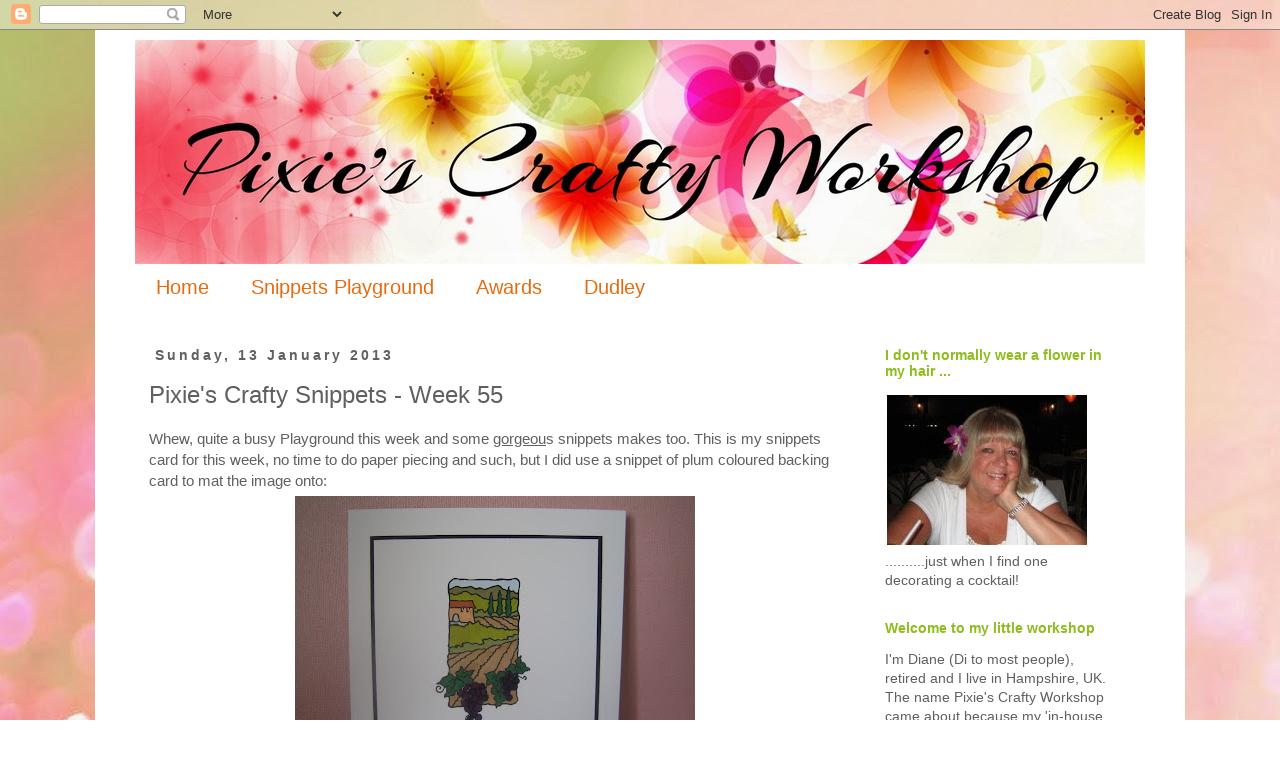

--- FILE ---
content_type: text/html; charset=UTF-8
request_url: https://pixiescraftyworkshop.blogspot.com/2013/01/pixies-crafty-snippets-week-55.html?showComment=1358122033284
body_size: 36508
content:
<!DOCTYPE html>
<html class='v2' dir='ltr' lang='en-GB'>
<head>
<link href='https://www.blogger.com/static/v1/widgets/335934321-css_bundle_v2.css' rel='stylesheet' type='text/css'/>
<meta content='width=1100' name='viewport'/>
<meta content='text/html; charset=UTF-8' http-equiv='Content-Type'/>
<meta content='blogger' name='generator'/>
<link href='https://pixiescraftyworkshop.blogspot.com/favicon.ico' rel='icon' type='image/x-icon'/>
<link href='http://pixiescraftyworkshop.blogspot.com/2013/01/pixies-crafty-snippets-week-55.html' rel='canonical'/>
<link rel="alternate" type="application/atom+xml" title="Pixie&#39;s Crafty Workshop - Atom" href="https://pixiescraftyworkshop.blogspot.com/feeds/posts/default" />
<link rel="alternate" type="application/rss+xml" title="Pixie&#39;s Crafty Workshop - RSS" href="https://pixiescraftyworkshop.blogspot.com/feeds/posts/default?alt=rss" />
<link rel="service.post" type="application/atom+xml" title="Pixie&#39;s Crafty Workshop - Atom" href="https://www.blogger.com/feeds/6641751363324030551/posts/default" />

<link rel="alternate" type="application/atom+xml" title="Pixie&#39;s Crafty Workshop - Atom" href="https://pixiescraftyworkshop.blogspot.com/feeds/4193713495148257445/comments/default" />
<!--Can't find substitution for tag [blog.ieCssRetrofitLinks]-->
<link href='https://blogger.googleusercontent.com/img/b/R29vZ2xl/AVvXsEj4dk62pqhao99TWV8ESbniI7y5-upBOV_17EU6B09fj7713Ruenv4Qv7iro06eig_sfFKuN-EzqJ4cxh_p5TE9d7RRkfyf1w_-6GKW600jXcPtEOQNs26nOc87D51Kkn0SNrUS8kXUHzGJ/s400/IMG_0558.JPG' rel='image_src'/>
<meta content='http://pixiescraftyworkshop.blogspot.com/2013/01/pixies-crafty-snippets-week-55.html' property='og:url'/>
<meta content='Pixie&#39;s Crafty Snippets - Week 55' property='og:title'/>
<meta content='Whew, quite a busy Playground this week and some gorgeou s snippets makes too. This is my snippets card for this week, no time to do paper p...' property='og:description'/>
<meta content='https://blogger.googleusercontent.com/img/b/R29vZ2xl/AVvXsEj4dk62pqhao99TWV8ESbniI7y5-upBOV_17EU6B09fj7713Ruenv4Qv7iro06eig_sfFKuN-EzqJ4cxh_p5TE9d7RRkfyf1w_-6GKW600jXcPtEOQNs26nOc87D51Kkn0SNrUS8kXUHzGJ/w1200-h630-p-k-no-nu/IMG_0558.JPG' property='og:image'/>
<title>Pixie's Crafty Workshop: Pixie's Crafty Snippets - Week 55</title>
<style id='page-skin-1' type='text/css'><!--
/*
-----------------------------------------------
Blogger Template Style
Name:     Simple
Designer: Josh Peterson
URL:      www.noaesthetic.com
----------------------------------------------- */
/* Variable definitions
====================
<Variable name="keycolor" description="Main Color" type="color" default="#66bbdd"/>
<Group description="Page Text" selector="body">
<Variable name="body.font" description="Font" type="font"
default="normal normal 12px Arial, Tahoma, Helvetica, FreeSans, sans-serif"/>
<Variable name="body.text.color" description="Text Color" type="color" default="#222222"/>
</Group>
<Group description="Backgrounds" selector=".body-fauxcolumns-outer">
<Variable name="body.background.color" description="Outer Background" type="color" default="#66bbdd"/>
<Variable name="content.background.color" description="Main Background" type="color" default="#ffffff"/>
<Variable name="header.background.color" description="Header Background" type="color" default="transparent"/>
</Group>
<Group description="Links" selector=".main-outer">
<Variable name="link.color" description="Link Color" type="color" default="#2288bb"/>
<Variable name="link.visited.color" description="Visited Color" type="color" default="#888888"/>
<Variable name="link.hover.color" description="Hover Color" type="color" default="#33aaff"/>
</Group>
<Group description="Blog Title" selector=".header h1">
<Variable name="header.font" description="Font" type="font"
default="normal normal 60px Arial, Tahoma, Helvetica, FreeSans, sans-serif"/>
<Variable name="header.text.color" description="Title Color" type="color" default="#3399bb" />
</Group>
<Group description="Blog Description" selector=".header .description">
<Variable name="description.text.color" description="Description Color" type="color"
default="#777777" />
</Group>
<Group description="Tabs Text" selector=".tabs-inner .widget li a">
<Variable name="tabs.font" description="Font" type="font"
default="normal normal 14px Arial, Tahoma, Helvetica, FreeSans, sans-serif"/>
<Variable name="tabs.text.color" description="Text Color" type="color" default="#999999"/>
<Variable name="tabs.selected.text.color" description="Selected Color" type="color" default="#000000"/>
</Group>
<Group description="Tabs Background" selector=".tabs-outer .PageList">
<Variable name="tabs.background.color" description="Background Color" type="color" default="#f5f5f5"/>
<Variable name="tabs.selected.background.color" description="Selected Color" type="color" default="#eeeeee"/>
</Group>
<Group description="Post Title" selector="h3.post-title, .comments h4">
<Variable name="post.title.font" description="Font" type="font"
default="normal normal 22px Arial, Tahoma, Helvetica, FreeSans, sans-serif"/>
</Group>
<Group description="Date Header" selector=".date-header">
<Variable name="date.header.color" description="Text Color" type="color"
default="#606060"/>
<Variable name="date.header.background.color" description="Background Color" type="color"
default="transparent"/>
<Variable name="date.header.font" description="Text Font" type="font"
default="normal bold 11px Arial, Tahoma, Helvetica, FreeSans, sans-serif"/>
<Variable name="date.header.padding" description="Date Header Padding" type="string" default="inherit"/>
<Variable name="date.header.letterspacing" description="Date Header Letter Spacing" type="string" default="inherit"/>
<Variable name="date.header.margin" description="Date Header Margin" type="string" default="inherit"/>
</Group>
<Group description="Post Footer" selector=".post-footer">
<Variable name="post.footer.text.color" description="Text Color" type="color" default="#666666"/>
<Variable name="post.footer.background.color" description="Background Color" type="color"
default="#f9f9f9"/>
<Variable name="post.footer.border.color" description="Shadow Color" type="color" default="#eeeeee"/>
</Group>
<Group description="Gadgets" selector="h2">
<Variable name="widget.title.font" description="Title Font" type="font"
default="normal bold 11px Arial, Tahoma, Helvetica, FreeSans, sans-serif"/>
<Variable name="widget.title.text.color" description="Title Color" type="color" default="#000000"/>
<Variable name="widget.alternate.text.color" description="Alternate Color" type="color" default="#999999"/>
</Group>
<Group description="Images" selector=".main-inner">
<Variable name="image.background.color" description="Background Color" type="color" default="#ffffff"/>
<Variable name="image.border.color" description="Border Color" type="color" default="#eeeeee"/>
<Variable name="image.text.color" description="Caption Text Color" type="color" default="#606060"/>
</Group>
<Group description="Accents" selector=".content-inner">
<Variable name="body.rule.color" description="Separator Line Color" type="color" default="#eeeeee"/>
<Variable name="tabs.border.color" description="Tabs Border Color" type="color" default="rgba(0, 0, 0, 0)"/>
</Group>
<Variable name="body.background" description="Body Background" type="background"
color="#ffffff" default="$(color) none repeat scroll top left"/>
<Variable name="body.background.override" description="Body Background Override" type="string" default=""/>
<Variable name="body.background.gradient.cap" description="Body Gradient Cap" type="url"
default="url(https://resources.blogblog.com/blogblog/data/1kt/simple/gradients_light.png)"/>
<Variable name="body.background.gradient.tile" description="Body Gradient Tile" type="url"
default="url(https://resources.blogblog.com/blogblog/data/1kt/simple/body_gradient_tile_light.png)"/>
<Variable name="content.background.color.selector" description="Content Background Color Selector" type="string" default=".content-inner"/>
<Variable name="content.padding" description="Content Padding" type="length" default="10px" min="0" max="100px"/>
<Variable name="content.padding.horizontal" description="Content Horizontal Padding" type="length" default="10px" min="0" max="100px"/>
<Variable name="content.shadow.spread" description="Content Shadow Spread" type="length" default="40px" min="0" max="100px"/>
<Variable name="content.shadow.spread.webkit" description="Content Shadow Spread (WebKit)" type="length" default="5px" min="0" max="100px"/>
<Variable name="content.shadow.spread.ie" description="Content Shadow Spread (IE)" type="length" default="10px" min="0" max="100px"/>
<Variable name="main.border.width" description="Main Border Width" type="length" default="0" min="0" max="10px"/>
<Variable name="header.background.gradient" description="Header Gradient" type="url" default="none"/>
<Variable name="header.shadow.offset.left" description="Header Shadow Offset Left" type="length" default="-1px" min="-50px" max="50px"/>
<Variable name="header.shadow.offset.top" description="Header Shadow Offset Top" type="length" default="-1px" min="-50px" max="50px"/>
<Variable name="header.shadow.spread" description="Header Shadow Spread" type="length" default="1px" min="0" max="100px"/>
<Variable name="header.padding" description="Header Padding" type="length" default="30px" min="0" max="100px"/>
<Variable name="header.border.size" description="Header Border Size" type="length" default="1px" min="0" max="10px"/>
<Variable name="header.bottom.border.size" description="Header Bottom Border Size" type="length" default="1px" min="0" max="10px"/>
<Variable name="header.border.horizontalsize" description="Header Horizontal Border Size" type="length" default="0" min="0" max="10px"/>
<Variable name="description.text.size" description="Description Text Size" type="string" default="140%"/>
<Variable name="tabs.margin.top" description="Tabs Margin Top" type="length" default="0" min="0" max="100px"/>
<Variable name="tabs.margin.side" description="Tabs Side Margin" type="length" default="30px" min="0" max="100px"/>
<Variable name="tabs.background.gradient" description="Tabs Background Gradient" type="url"
default="url(https://resources.blogblog.com/blogblog/data/1kt/simple/gradients_light.png)"/>
<Variable name="tabs.border.width" description="Tabs Border Width" type="length" default="1px" min="0" max="10px"/>
<Variable name="tabs.bevel.border.width" description="Tabs Bevel Border Width" type="length" default="1px" min="0" max="10px"/>
<Variable name="post.margin.bottom" description="Post Bottom Margin" type="length" default="25px" min="0" max="100px"/>
<Variable name="image.border.small.size" description="Image Border Small Size" type="length" default="2px" min="0" max="10px"/>
<Variable name="image.border.large.size" description="Image Border Large Size" type="length" default="5px" min="0" max="10px"/>
<Variable name="page.width.selector" description="Page Width Selector" type="string" default=".region-inner"/>
<Variable name="page.width" description="Page Width" type="string" default="auto"/>
<Variable name="main.section.margin" description="Main Section Margin" type="length" default="15px" min="0" max="100px"/>
<Variable name="main.padding" description="Main Padding" type="length" default="15px" min="0" max="100px"/>
<Variable name="main.padding.top" description="Main Padding Top" type="length" default="30px" min="0" max="100px"/>
<Variable name="main.padding.bottom" description="Main Padding Bottom" type="length" default="30px" min="0" max="100px"/>
<Variable name="paging.background"
color="#ffffff"
description="Background of blog paging area" type="background"
default="transparent none no-repeat scroll top center"/>
<Variable name="footer.bevel" description="Bevel border length of footer" type="length" default="0" min="0" max="10px"/>
<Variable name="mobile.background.overlay" description="Mobile Background Overlay" type="string"
default="transparent none repeat scroll top left"/>
<Variable name="mobile.background.size" description="Mobile Background Size" type="string" default="auto"/>
<Variable name="mobile.button.color" description="Mobile Button Color" type="color" default="#ffffff" />
<Variable name="startSide" description="Side where text starts in blog language" type="automatic" default="left"/>
<Variable name="endSide" description="Side where text ends in blog language" type="automatic" default="right"/>
*/
/* Content
----------------------------------------------- */
body {
font: normal normal 14px Verdana, Geneva, sans-serif;
color: #606060;
background: #ffffff url(//4.bp.blogspot.com/-LvCOTUVr4zk/V7MoKUZRv8I/AAAAAAAAano/D-mKatOqIcs2htxxlorTWNwq_3u4IVtYACK4B/s0/pixie%2Bbackground.jpg) repeat scroll top left;
padding: 0 0 0 0;
}
html body .region-inner {
min-width: 0;
max-width: 100%;
width: auto;
}
h2 {
font-size: 22px;
}
a:link {
text-decoration:none;
color: #8ebd1d;
}
a:visited {
text-decoration:none;
color: #e56c10;
}
a:hover {
text-decoration:underline;
color: #606060;
}
.body-fauxcolumn-outer .fauxcolumn-inner {
background: transparent none repeat scroll top left;
_background-image: none;
}
.body-fauxcolumn-outer .cap-top {
position: absolute;
z-index: 1;
height: 400px;
width: 100%;
}
.body-fauxcolumn-outer .cap-top .cap-left {
width: 100%;
background: transparent none repeat-x scroll top left;
_background-image: none;
}
.content-outer {
-moz-box-shadow: 0 0 0 rgba(0, 0, 0, .15);
-webkit-box-shadow: 0 0 0 rgba(0, 0, 0, .15);
-goog-ms-box-shadow: 0 0 0 #333333;
box-shadow: 0 0 0 rgba(0, 0, 0, .15);
margin-bottom: 1px;
}
.content-inner {
padding: 10px 40px;
}
.content-inner {
background-color: #ffffff;
}
/* Header
----------------------------------------------- */
.header-outer {
background: rgba(0, 0, 0, 0) none repeat-x scroll 0 -400px;
_background-image: none;
}
.Header h1 {
font: normal normal 40px 'Trebuchet MS',Trebuchet,Verdana,sans-serif;
color: #000000;
text-shadow: 0 0 0 rgba(0, 0, 0, .2);
}
.Header h1 a {
color: #000000;
}
.Header .description {
font-size: 18px;
color: #000000;
}
.header-inner .Header .titlewrapper {
padding: 22px 0;
}
.header-inner .Header .descriptionwrapper {
padding: 0 0;
}
/* Tabs
----------------------------------------------- */
.tabs-inner .section:first-child {
border-top: 0 solid rgba(0, 0, 0, 0);
}
.tabs-inner .section:first-child ul {
margin-top: -1px;
border-top: 1px solid rgba(0, 0, 0, 0);
border-left: 1px solid rgba(0, 0, 0, 0);
border-right: 1px solid rgba(0, 0, 0, 0);
}
.tabs-inner .widget ul {
background: rgba(0, 0, 0, 0) none repeat-x scroll 0 -800px;
_background-image: none;
border-bottom: 1px solid rgba(0, 0, 0, 0);
margin-top: 0;
margin-left: -30px;
margin-right: -30px;
}
.tabs-inner .widget li a {
display: inline-block;
padding: .6em 1em;
font: normal normal 20px Verdana, Geneva, sans-serif;
color: #e56c10;
border-left: 1px solid #ffffff;
border-right: 1px solid rgba(0, 0, 0, 0);
}
.tabs-inner .widget li:first-child a {
border-left: none;
}
.tabs-inner .widget li.selected a, .tabs-inner .widget li a:hover {
color: #606060;
background-color: rgba(0, 0, 0, 0);
text-decoration: none;
}
/* Columns
----------------------------------------------- */
.main-outer {
border-top: 0 solid rgba(0, 0, 0, 0);
}
.fauxcolumn-left-outer .fauxcolumn-inner {
border-right: 1px solid rgba(0, 0, 0, 0);
}
.fauxcolumn-right-outer .fauxcolumn-inner {
border-left: 1px solid rgba(0, 0, 0, 0);
}
/* Headings
----------------------------------------------- */
div.widget > h2,
div.widget h2.title {
margin: 0 0 1em 0;
font: normal bold 14px Verdana, Geneva, sans-serif;
color: #8ebd1d;
}
/* Widgets
----------------------------------------------- */
.widget .zippy {
color: #e56c10;
text-shadow: 2px 2px 1px rgba(0, 0, 0, .1);
}
.widget .popular-posts ul {
list-style: none;
}
/* Posts
----------------------------------------------- */
h2.date-header {
font: normal bold 14px Verdana, Geneva, sans-serif;
}
.date-header span {
background-color: rgba(0, 0, 0, 0);
color: #606060;
padding: 0.4em;
letter-spacing: 3px;
margin: inherit;
}
.main-inner {
padding-top: 35px;
padding-bottom: 65px;
}
.main-inner .column-center-inner {
padding: 0 0;
}
.main-inner .column-center-inner .section {
margin: 0 1em;
}
.post {
margin: 0 0 45px 0;
}
h3.post-title, .comments h4 {
font: normal normal 24px Verdana, Geneva, sans-serif;
margin: .75em 0 0;
}
.post-body {
font-size: 110%;
line-height: 1.4;
position: relative;
}
.post-body img, .post-body .tr-caption-container, .Profile img, .Image img,
.BlogList .item-thumbnail img {
padding: 2px;
background: rgba(0, 0, 0, 0);
border: 1px solid rgba(0, 0, 0, 0);
-moz-box-shadow: 1px 1px 5px rgba(0, 0, 0, .1);
-webkit-box-shadow: 1px 1px 5px rgba(0, 0, 0, .1);
box-shadow: 1px 1px 5px rgba(0, 0, 0, .1);
}
.post-body img, .post-body .tr-caption-container {
padding: 5px;
}
.post-body .tr-caption-container {
color: #606060;
}
.post-body .tr-caption-container img {
padding: 0;
background: transparent;
border: none;
-moz-box-shadow: 0 0 0 rgba(0, 0, 0, .1);
-webkit-box-shadow: 0 0 0 rgba(0, 0, 0, .1);
box-shadow: 0 0 0 rgba(0, 0, 0, .1);
}
.post-header {
margin: 0 0 1.5em;
line-height: 1.6;
font-size: 90%;
}
.post-footer {
margin: 20px -2px 0;
padding: 5px 10px;
color: #606060;
background-color: rgba(0, 0, 0, 0);
border-bottom: 1px solid rgba(0, 0, 0, 0);
line-height: 1.6;
font-size: 90%;
}
#comments .comment-author {
padding-top: 1.5em;
border-top: 1px solid rgba(0, 0, 0, 0);
background-position: 0 1.5em;
}
#comments .comment-author:first-child {
padding-top: 0;
border-top: none;
}
.avatar-image-container {
margin: .2em 0 0;
}
#comments .avatar-image-container img {
border: 1px solid rgba(0, 0, 0, 0);
}
/* Comments
----------------------------------------------- */
.comments .comments-content .icon.blog-author {
background-repeat: no-repeat;
background-image: url([data-uri]);
}
.comments .comments-content .loadmore a {
border-top: 1px solid #e56c10;
border-bottom: 1px solid #e56c10;
}
.comments .comment-thread.inline-thread {
background-color: rgba(0, 0, 0, 0);
}
.comments .continue {
border-top: 2px solid #e56c10;
}
/* Accents
---------------------------------------------- */
.section-columns td.columns-cell {
border-left: 1px solid rgba(0, 0, 0, 0);
}
.blog-pager {
background: transparent url(https://www.blogblog.com/1kt/simple/paging_dot.png) repeat-x scroll top center;
}
.blog-pager-older-link, .home-link,
.blog-pager-newer-link {
background-color: #ffffff;
padding: 5px;
}
.footer-outer {
border-top: 1px dashed #bbbbbb;
}
/* Mobile
----------------------------------------------- */
body.mobile  {
background-size: auto;
}
.mobile .body-fauxcolumn-outer {
background: transparent none repeat scroll top left;
}
.mobile .body-fauxcolumn-outer .cap-top {
background-size: 100% auto;
}
.mobile .content-outer {
-webkit-box-shadow: 0 0 3px rgba(0, 0, 0, .15);
box-shadow: 0 0 3px rgba(0, 0, 0, .15);
}
.mobile .tabs-inner .widget ul {
margin-left: 0;
margin-right: 0;
}
.mobile .post {
margin: 0;
}
.mobile .main-inner .column-center-inner .section {
margin: 0;
}
.mobile .date-header span {
padding: 0.1em 10px;
margin: 0 -10px;
}
.mobile h3.post-title {
margin: 0;
}
.mobile .blog-pager {
background: transparent none no-repeat scroll top center;
}
.mobile .footer-outer {
border-top: none;
}
.mobile .main-inner, .mobile .footer-inner {
background-color: #ffffff;
}
.mobile-index-contents {
color: #606060;
}
.mobile-link-button {
background-color: #8ebd1d;
}
.mobile-link-button a:link, .mobile-link-button a:visited {
color: #ffffff;
}
.mobile .tabs-inner .section:first-child {
border-top: none;
}
.mobile .tabs-inner .PageList .widget-content {
background-color: rgba(0, 0, 0, 0);
color: #606060;
border-top: 1px solid rgba(0, 0, 0, 0);
border-bottom: 1px solid rgba(0, 0, 0, 0);
}
.mobile .tabs-inner .PageList .widget-content .pagelist-arrow {
border-left: 1px solid rgba(0, 0, 0, 0);
}
.post-body img, .post-body .tr-caption-container, .ss, .Profile img, .Image img,
.BlogList .item-thumbnail img {
padding: none !important;
border: none !important;
background: none !important;
-moz-box-shadow: 0px 0px 0px transparent !important;
-webkit-box-shadow: 0px 0px 0px transparent !important;
box-shadow: 0px 0px 0px transparent !important;
--></style>
<style id='template-skin-1' type='text/css'><!--
body {
min-width: 1090px;
}
.content-outer, .content-fauxcolumn-outer, .region-inner {
min-width: 1090px;
max-width: 1090px;
_width: 1090px;
}
.main-inner .columns {
padding-left: 0;
padding-right: 290px;
}
.main-inner .fauxcolumn-center-outer {
left: 0;
right: 290px;
/* IE6 does not respect left and right together */
_width: expression(this.parentNode.offsetWidth -
parseInt("0") -
parseInt("290px") + 'px');
}
.main-inner .fauxcolumn-left-outer {
width: 0;
}
.main-inner .fauxcolumn-right-outer {
width: 290px;
}
.main-inner .column-left-outer {
width: 0;
right: 100%;
margin-left: -0;
}
.main-inner .column-right-outer {
width: 290px;
margin-right: -290px;
}
#layout {
min-width: 0;
}
#layout .content-outer {
min-width: 0;
width: 800px;
}
#layout .region-inner {
min-width: 0;
width: auto;
}
body#layout div.add_widget {
padding: 8px;
}
body#layout div.add_widget a {
margin-left: 32px;
}
--></style>
<style>
    body {background-image:url(\/\/4.bp.blogspot.com\/-LvCOTUVr4zk\/V7MoKUZRv8I\/AAAAAAAAano\/D-mKatOqIcs2htxxlorTWNwq_3u4IVtYACK4B\/s0\/pixie%2Bbackground.jpg);}
    
@media (max-width: 200px) { body {background-image:url(\/\/4.bp.blogspot.com\/-LvCOTUVr4zk\/V7MoKUZRv8I\/AAAAAAAAano\/D-mKatOqIcs2htxxlorTWNwq_3u4IVtYACK4B\/w200\/pixie%2Bbackground.jpg);}}
@media (max-width: 400px) and (min-width: 201px) { body {background-image:url(\/\/4.bp.blogspot.com\/-LvCOTUVr4zk\/V7MoKUZRv8I\/AAAAAAAAano\/D-mKatOqIcs2htxxlorTWNwq_3u4IVtYACK4B\/w400\/pixie%2Bbackground.jpg);}}
@media (max-width: 800px) and (min-width: 401px) { body {background-image:url(\/\/4.bp.blogspot.com\/-LvCOTUVr4zk\/V7MoKUZRv8I\/AAAAAAAAano\/D-mKatOqIcs2htxxlorTWNwq_3u4IVtYACK4B\/w800\/pixie%2Bbackground.jpg);}}
@media (max-width: 1200px) and (min-width: 801px) { body {background-image:url(\/\/4.bp.blogspot.com\/-LvCOTUVr4zk\/V7MoKUZRv8I\/AAAAAAAAano\/D-mKatOqIcs2htxxlorTWNwq_3u4IVtYACK4B\/w1200\/pixie%2Bbackground.jpg);}}
/* Last tag covers anything over one higher than the previous max-size cap. */
@media (min-width: 1201px) { body {background-image:url(\/\/4.bp.blogspot.com\/-LvCOTUVr4zk\/V7MoKUZRv8I\/AAAAAAAAano\/D-mKatOqIcs2htxxlorTWNwq_3u4IVtYACK4B\/w1600\/pixie%2Bbackground.jpg);}}
  </style>
<link href='https://www.blogger.com/dyn-css/authorization.css?targetBlogID=6641751363324030551&amp;zx=1b975a45-900f-447e-9557-4ad60ce15b12' media='none' onload='if(media!=&#39;all&#39;)media=&#39;all&#39;' rel='stylesheet'/><noscript><link href='https://www.blogger.com/dyn-css/authorization.css?targetBlogID=6641751363324030551&amp;zx=1b975a45-900f-447e-9557-4ad60ce15b12' rel='stylesheet'/></noscript>
<meta name='google-adsense-platform-account' content='ca-host-pub-1556223355139109'/>
<meta name='google-adsense-platform-domain' content='blogspot.com'/>

</head>
<body class='loading'>
<div class='navbar section' id='navbar' name='Navbar'><div class='widget Navbar' data-version='1' id='Navbar1'><script type="text/javascript">
    function setAttributeOnload(object, attribute, val) {
      if(window.addEventListener) {
        window.addEventListener('load',
          function(){ object[attribute] = val; }, false);
      } else {
        window.attachEvent('onload', function(){ object[attribute] = val; });
      }
    }
  </script>
<div id="navbar-iframe-container"></div>
<script type="text/javascript" src="https://apis.google.com/js/platform.js"></script>
<script type="text/javascript">
      gapi.load("gapi.iframes:gapi.iframes.style.bubble", function() {
        if (gapi.iframes && gapi.iframes.getContext) {
          gapi.iframes.getContext().openChild({
              url: 'https://www.blogger.com/navbar/6641751363324030551?po\x3d4193713495148257445\x26origin\x3dhttps://pixiescraftyworkshop.blogspot.com',
              where: document.getElementById("navbar-iframe-container"),
              id: "navbar-iframe"
          });
        }
      });
    </script><script type="text/javascript">
(function() {
var script = document.createElement('script');
script.type = 'text/javascript';
script.src = '//pagead2.googlesyndication.com/pagead/js/google_top_exp.js';
var head = document.getElementsByTagName('head')[0];
if (head) {
head.appendChild(script);
}})();
</script>
</div></div>
<div class='body-fauxcolumns'>
<div class='fauxcolumn-outer body-fauxcolumn-outer'>
<div class='cap-top'>
<div class='cap-left'></div>
<div class='cap-right'></div>
</div>
<div class='fauxborder-left'>
<div class='fauxborder-right'></div>
<div class='fauxcolumn-inner'>
</div>
</div>
<div class='cap-bottom'>
<div class='cap-left'></div>
<div class='cap-right'></div>
</div>
</div>
</div>
<div class='content'>
<div class='content-fauxcolumns'>
<div class='fauxcolumn-outer content-fauxcolumn-outer'>
<div class='cap-top'>
<div class='cap-left'></div>
<div class='cap-right'></div>
</div>
<div class='fauxborder-left'>
<div class='fauxborder-right'></div>
<div class='fauxcolumn-inner'>
</div>
</div>
<div class='cap-bottom'>
<div class='cap-left'></div>
<div class='cap-right'></div>
</div>
</div>
</div>
<div class='content-outer'>
<div class='content-cap-top cap-top'>
<div class='cap-left'></div>
<div class='cap-right'></div>
</div>
<div class='fauxborder-left content-fauxborder-left'>
<div class='fauxborder-right content-fauxborder-right'></div>
<div class='content-inner'>
<header>
<div class='header-outer'>
<div class='header-cap-top cap-top'>
<div class='cap-left'></div>
<div class='cap-right'></div>
</div>
<div class='fauxborder-left header-fauxborder-left'>
<div class='fauxborder-right header-fauxborder-right'></div>
<div class='region-inner header-inner'>
<div class='header section' id='header' name='Header'><div class='widget Header' data-version='1' id='Header1'>
<div id='header-inner'>
<a href='https://pixiescraftyworkshop.blogspot.com/' style='display: block'>
<img alt='Pixie&#39;s Crafty Workshop' height='224px; ' id='Header1_headerimg' src='https://blogger.googleusercontent.com/img/b/R29vZ2xl/AVvXsEhHyrR2oEJS2s5m7a8Tah16sd149Pk1ozK_6II-dSJuiMg6dodeaTTs0UVGlBgGQfxYo7S1RmyJnaIQfog9VPyDlhNX70P5NvDcu_VKfZ_J3J2cnVI3llzmHVVAkjfAh4pzjk5XGKdcKZ8/s1600/Header+-+Arizonia+1010+px.jpg' style='display: block' width='1010px; '/>
</a>
</div>
</div></div>
</div>
</div>
<div class='header-cap-bottom cap-bottom'>
<div class='cap-left'></div>
<div class='cap-right'></div>
</div>
</div>
</header>
<div class='tabs-outer'>
<div class='tabs-cap-top cap-top'>
<div class='cap-left'></div>
<div class='cap-right'></div>
</div>
<div class='fauxborder-left tabs-fauxborder-left'>
<div class='fauxborder-right tabs-fauxborder-right'></div>
<div class='region-inner tabs-inner'>
<div class='tabs section' id='crosscol' name='Cross-column'><div class='widget PageList' data-version='1' id='PageList1'>
<h2>Pages</h2>
<div class='widget-content'>
<ul>
<li>
<a href='https://pixiescraftyworkshop.blogspot.com/'>Home</a>
</li>
<li>
<a href='https://pixiescraftyworkshop.blogspot.com/p/snippets-playground-rools.html'>Snippets Playground </a>
</li>
<li>
<a href='https://pixiescraftyworkshop.blogspot.com/p/awards.html'>Awards</a>
</li>
<li>
<a href='https://pixiescraftyworkshop.blogspot.com/p/dudley-cool-dude.html'>Dudley</a>
</li>
</ul>
<div class='clear'></div>
</div>
</div></div>
<div class='tabs no-items section' id='crosscol-overflow' name='Cross-Column 2'></div>
</div>
</div>
<div class='tabs-cap-bottom cap-bottom'>
<div class='cap-left'></div>
<div class='cap-right'></div>
</div>
</div>
<div class='main-outer'>
<div class='main-cap-top cap-top'>
<div class='cap-left'></div>
<div class='cap-right'></div>
</div>
<div class='fauxborder-left main-fauxborder-left'>
<div class='fauxborder-right main-fauxborder-right'></div>
<div class='region-inner main-inner'>
<div class='columns fauxcolumns'>
<div class='fauxcolumn-outer fauxcolumn-center-outer'>
<div class='cap-top'>
<div class='cap-left'></div>
<div class='cap-right'></div>
</div>
<div class='fauxborder-left'>
<div class='fauxborder-right'></div>
<div class='fauxcolumn-inner'>
</div>
</div>
<div class='cap-bottom'>
<div class='cap-left'></div>
<div class='cap-right'></div>
</div>
</div>
<div class='fauxcolumn-outer fauxcolumn-left-outer'>
<div class='cap-top'>
<div class='cap-left'></div>
<div class='cap-right'></div>
</div>
<div class='fauxborder-left'>
<div class='fauxborder-right'></div>
<div class='fauxcolumn-inner'>
</div>
</div>
<div class='cap-bottom'>
<div class='cap-left'></div>
<div class='cap-right'></div>
</div>
</div>
<div class='fauxcolumn-outer fauxcolumn-right-outer'>
<div class='cap-top'>
<div class='cap-left'></div>
<div class='cap-right'></div>
</div>
<div class='fauxborder-left'>
<div class='fauxborder-right'></div>
<div class='fauxcolumn-inner'>
</div>
</div>
<div class='cap-bottom'>
<div class='cap-left'></div>
<div class='cap-right'></div>
</div>
</div>
<!-- corrects IE6 width calculation -->
<div class='columns-inner'>
<div class='column-center-outer'>
<div class='column-center-inner'>
<div class='main section' id='main' name='Main'><div class='widget Blog' data-version='1' id='Blog1'>
<div class='blog-posts hfeed'>

          <div class="date-outer">
        
<h2 class='date-header'><span>Sunday, 13 January 2013</span></h2>

          <div class="date-posts">
        
<div class='post-outer'>
<div class='post hentry uncustomized-post-template' itemprop='blogPost' itemscope='itemscope' itemtype='http://schema.org/BlogPosting'>
<meta content='https://blogger.googleusercontent.com/img/b/R29vZ2xl/AVvXsEj4dk62pqhao99TWV8ESbniI7y5-upBOV_17EU6B09fj7713Ruenv4Qv7iro06eig_sfFKuN-EzqJ4cxh_p5TE9d7RRkfyf1w_-6GKW600jXcPtEOQNs26nOc87D51Kkn0SNrUS8kXUHzGJ/s400/IMG_0558.JPG' itemprop='image_url'/>
<meta content='6641751363324030551' itemprop='blogId'/>
<meta content='4193713495148257445' itemprop='postId'/>
<a name='4193713495148257445'></a>
<h3 class='post-title entry-title' itemprop='name'>
Pixie's Crafty Snippets - Week 55
</h3>
<div class='post-header'>
<div class='post-header-line-1'></div>
</div>
<div class='post-body entry-content' id='post-body-4193713495148257445' itemprop='description articleBody'>
Whew, quite a busy Playground this week and some <u>gorgeou</u>s snippets makes too. This is my snippets card for this week, no time to do paper piecing and such, but I did use a snippet of plum coloured backing card to mat the image onto:<br />
<div class="separator" style="clear: both; text-align: center;">
<a href="https://blogger.googleusercontent.com/img/b/R29vZ2xl/AVvXsEj4dk62pqhao99TWV8ESbniI7y5-upBOV_17EU6B09fj7713Ruenv4Qv7iro06eig_sfFKuN-EzqJ4cxh_p5TE9d7RRkfyf1w_-6GKW600jXcPtEOQNs26nOc87D51Kkn0SNrUS8kXUHzGJ/s1600/IMG_0558.JPG" imageanchor="1" style="margin-left: 1em; margin-right: 1em;"><img border="0" height="300" src="https://blogger.googleusercontent.com/img/b/R29vZ2xl/AVvXsEj4dk62pqhao99TWV8ESbniI7y5-upBOV_17EU6B09fj7713Ruenv4Qv7iro06eig_sfFKuN-EzqJ4cxh_p5TE9d7RRkfyf1w_-6GKW600jXcPtEOQNs26nOc87D51Kkn0SNrUS8kXUHzGJ/s400/IMG_0558.JPG" width="400" /></a></div>
This really has to be one of my <u>best eve</u>r bargain stamps - although I didn't realise it at the time. Bought when out with Jan and Julia it cost me &#163;2, reduced from &#163;4. I've since seen it on the internet in a well known online craft shop that I visit a lot - for &#163;5.49! Oooer, me loves a bargain :)<br />
<br />
<span style="color: purple;"><i>I used:</i></span><br />
<span style="color: purple;"><i><br /></i></span>
<span style="color: purple;"><i>- 6" x 6" square white card stock</i></span><br />
<span style="color: purple;"><i><br /></i></span>
<span style="color: purple;"><i>- image stamped onto a snippet of the same card stock (there are sooo many different shades of white I find) and coloured with Pro Markers, with a tickle of Glossy Accents added to the grapes. The cling stamp is by Stampendous and is called 'Grape Scene' by the way - almost forgot to add that</i></span><br />
<span style="color: purple;"><i><br /></i></span>
<span style="color: purple;"><i>- a snippet of plum, or aubergine, card - left over from when I made a load of wedding invitations</i></span><br />
<span style="color: purple;"><i><br /></i></span>
<span style="color: purple;"><i>- sentiment is by LOTV from their 'Small Greetings' set - stamped using SU's 'Perfect Plum'</i></span><br />
<br />
Wouldn't the stamp be great on a gift tag, or one of those 'slip over the neck of a bottle tags' that have a big round hole punched in the top - perfect finishing touch to a gift of a really decent bottle of red wine.<br />
<br />
And so to the Playground - well, it's been a soggy old week, with Sam even shouting for me to light the 'brazier' as it was cold out there. That led to some ribald remarks about bra-burning needless to say!<br />
<br />
<div style="text-align: left;">
Every single make and use of snippets this week was wonderful, but although I truly could keep on writing this we'd be into the realms of 
how the roll call used to be, and also the length of time it took - so, 
please do look at the links (the thumbnails help) in last week's 
Playground Mr Linky <a href="http://pixiescraftyworkshop.blogspot.co.uk/2013/01/pixies-crafty-snippets-week-54.html">here</a>.</div>
<div style="text-align: left;">
However, we have a new playmate this week - <a href="http://theglitterchick.blogspot.co.uk/2013/01/my-scraps-have-hit-nursery.html">Hi there Juls</a>! OMGosh girls, trust me - if you haven't seen this yet then prepare to be blown away - I sure was:</div>
<div style="text-align: center;">
<img border="0" height="282" src="https://blogger.googleusercontent.com/img/b/R29vZ2xl/AVvXsEjHc5RQTFS4M6MvQgQrzyRfauCumQ8RYYcbOej9wAfC1O90akybcUC83fOSaUJ34eTMbAG32wyiy_e4C0mlcMQ7TyGQE5I1viQuxXq7rg_ku6CKUefv0X7yZR8yksLjiDx5JvJrrkzBn7cA/s400/Nursary+1.jpg" width="400" />&nbsp;</div>
<div style="text-align: center;">
<img border="0" height="282" src="https://blogger.googleusercontent.com/img/b/R29vZ2xl/AVvXsEgWXbCBzBa8MYOpqYCxaawwf5CVZkmmFhP4uvwjaE-uPAsUFsoMeWTAzGO5BYwpDzGdP8bDfewSFI7zVeO9o_G4oDIHSvqDQuogbfx_NGMWKE0rnYYTGeA8aX2sUZtVtWkL2cSrq98rAflV/s400/Nursary+4.jpg" width="400" /> </div>
Well? Isn't it just the MOST fabulous use of snippets - a gorgeous tree in Juls' little girls bedroom. And it's not yet finished so I hope we see more later on Juls!<br />
<br />
Next it's the draw for the lovely Memory Box dies, kindly donated by <a href="http://scrapsoflifebyscrappymo.blogspot.co.uk/">Maureen (aka ScrappyMo)</a>. And the winner is:<br />
<br />
<div style="text-align: center;">
<a href="http://craftylinby.blogspot.co.uk/"><span style="color: purple;"><span style="font-size: large;"><b>LINBY</b></span></span></a></div>
<br />
I used the Random number generator, for all of you who hadn't said 'No thanks' to the chance, but would love someone to tell me how to display the result on this posting properly!<br />
<br />
<i>Edit: being awkward, I use Ubuntu and not Windows here :)</i> <br />
<br />
Well done Lynn, could you drop me an email with your snail mail address and I'll pop the dies into the post for you.<br />
<br />
And, there's a chance to win a stamp this week girls. Now, I know we all have different styles so this won't appeal to everyone - I have to be honest and say I for one probably wouldn't use it but it just 'fell' into my online basket this week when I was buying something entirely different&nbsp; (in the sales, so don't fret) 'cos I do know that some of you would like the chance to win it - it's a generous 3" x 4.5" by the way: <br />
<div class="separator" style="clear: both; text-align: center;">
<a href="https://blogger.googleusercontent.com/img/b/R29vZ2xl/AVvXsEilEhJBL2eXQMjWAiN2oSOn7tyITkH-RvgHkv6vAq3G5-FmNIQEueXvnYtCmfbA0yzfRgUueRk1CxtJL4h5LaQxKrlGyOO0Gvc4j2W6SE641iH-kvu9ln0Qt6rL3XLLYEMEld3cHNRgs7JT/s1600/IMG_0563.JPG" imageanchor="1" style="margin-left: 1em; margin-right: 1em;"><img border="0" height="400" src="https://blogger.googleusercontent.com/img/b/R29vZ2xl/AVvXsEilEhJBL2eXQMjWAiN2oSOn7tyITkH-RvgHkv6vAq3G5-FmNIQEueXvnYtCmfbA0yzfRgUueRk1CxtJL4h5LaQxKrlGyOO0Gvc4j2W6SE641iH-kvu9ln0Qt6rL3XLLYEMEld3cHNRgs7JT/s400/IMG_0563.JPG" width="300" /></a></div>
So, if you want to join in the 
Playground fun and frolics and be in with a chance of winning this stamp - 
the Playground is open all of this coming week but it will close on 
Saturday 19th January at noon, UK time and Mr Linky is below as usual. Just enter a snippets make into the Playground this week and I'll do a 
draw after the Playground closes next Saturday. But, I <u>am</u> asking for a snippets make please, maximum of 
three entries and please say 'No thank you' in a 
comment if you DON'T want to be entered. You can of course enter as many snippets makes as you 
like but only a maximum of three goes will be counted.<br />
<br />
The lovely Kath has sent something for a future Snippets draw too - thank you chick! <br />
<br />
And finally, I know loads of you hopped over to add your support to <a href="http://berniescraftcloset.blogspot.co.uk/2013/01/wind-beneath-my-wings.html">Bernie</a> - she's written a little follow up post which you may like to see. Keep blowing a breeze under her wings girls! <br />
<br />
<i><b>Di</b></i><br />
<i><b>x</b></i><br />
<script src="//www.blenza.com/linkies/thumblink.php?owner=pixiescraftyworkshop&amp;postid=12Jan2013" type="text/javascript"></script>

<div style='clear: both;'></div>
</div>
<div class='post-footer'>
<div class='post-footer-line post-footer-line-1'>
<span class='post-author vcard'>
Posted by
<span class='fn' itemprop='author' itemscope='itemscope' itemtype='http://schema.org/Person'>
<meta content='https://www.blogger.com/profile/06153667791623954306' itemprop='url'/>
<a class='g-profile' href='https://www.blogger.com/profile/06153667791623954306' rel='author' title='author profile'>
<span itemprop='name'>Di</span>
</a>
</span>
</span>
<span class='post-timestamp'>
at
<meta content='http://pixiescraftyworkshop.blogspot.com/2013/01/pixies-crafty-snippets-week-55.html' itemprop='url'/>
<a class='timestamp-link' href='https://pixiescraftyworkshop.blogspot.com/2013/01/pixies-crafty-snippets-week-55.html' rel='bookmark' title='permanent link'><abbr class='published' itemprop='datePublished' title='2013-01-13T00:00:00Z'>00:00</abbr></a>
</span>
<span class='post-comment-link'>
</span>
<span class='post-icons'>
<span class='item-action'>
<a href='https://www.blogger.com/email-post/6641751363324030551/4193713495148257445' title='Email Post'>
<img alt='' class='icon-action' height='13' src='https://resources.blogblog.com/img/icon18_email.gif' width='18'/>
</a>
</span>
<span class='item-control blog-admin pid-1155728344'>
<a href='https://www.blogger.com/post-edit.g?blogID=6641751363324030551&postID=4193713495148257445&from=pencil' title='Edit Post'>
<img alt='' class='icon-action' height='18' src='https://resources.blogblog.com/img/icon18_edit_allbkg.gif' width='18'/>
</a>
</span>
</span>
<div class='post-share-buttons goog-inline-block'>
</div>
</div>
<div class='post-footer-line post-footer-line-2'>
<span class='post-labels'>
Labels:
<a href='https://pixiescraftyworkshop.blogspot.com/search/label/pixie%27s%20crafty%20snippets%20challenge' rel='tag'>pixie&#39;s crafty snippets challenge</a>,
<a href='https://pixiescraftyworkshop.blogspot.com/search/label/snippets' rel='tag'>snippets</a>
</span>
</div>
<div class='post-footer-line post-footer-line-3'>
<span class='post-location'>
</span>
</div>
</div>
</div>
<div class='comments' id='comments'>
<a name='comments'></a>
<h4>34 comments:</h4>
<div class='comments-content'>
<script async='async' src='' type='text/javascript'></script>
<script type='text/javascript'>
    (function() {
      var items = null;
      var msgs = null;
      var config = {};

// <![CDATA[
      var cursor = null;
      if (items && items.length > 0) {
        cursor = parseInt(items[items.length - 1].timestamp) + 1;
      }

      var bodyFromEntry = function(entry) {
        var text = (entry &&
                    ((entry.content && entry.content.$t) ||
                     (entry.summary && entry.summary.$t))) ||
            '';
        if (entry && entry.gd$extendedProperty) {
          for (var k in entry.gd$extendedProperty) {
            if (entry.gd$extendedProperty[k].name == 'blogger.contentRemoved') {
              return '<span class="deleted-comment">' + text + '</span>';
            }
          }
        }
        return text;
      }

      var parse = function(data) {
        cursor = null;
        var comments = [];
        if (data && data.feed && data.feed.entry) {
          for (var i = 0, entry; entry = data.feed.entry[i]; i++) {
            var comment = {};
            // comment ID, parsed out of the original id format
            var id = /blog-(\d+).post-(\d+)/.exec(entry.id.$t);
            comment.id = id ? id[2] : null;
            comment.body = bodyFromEntry(entry);
            comment.timestamp = Date.parse(entry.published.$t) + '';
            if (entry.author && entry.author.constructor === Array) {
              var auth = entry.author[0];
              if (auth) {
                comment.author = {
                  name: (auth.name ? auth.name.$t : undefined),
                  profileUrl: (auth.uri ? auth.uri.$t : undefined),
                  avatarUrl: (auth.gd$image ? auth.gd$image.src : undefined)
                };
              }
            }
            if (entry.link) {
              if (entry.link[2]) {
                comment.link = comment.permalink = entry.link[2].href;
              }
              if (entry.link[3]) {
                var pid = /.*comments\/default\/(\d+)\?.*/.exec(entry.link[3].href);
                if (pid && pid[1]) {
                  comment.parentId = pid[1];
                }
              }
            }
            comment.deleteclass = 'item-control blog-admin';
            if (entry.gd$extendedProperty) {
              for (var k in entry.gd$extendedProperty) {
                if (entry.gd$extendedProperty[k].name == 'blogger.itemClass') {
                  comment.deleteclass += ' ' + entry.gd$extendedProperty[k].value;
                } else if (entry.gd$extendedProperty[k].name == 'blogger.displayTime') {
                  comment.displayTime = entry.gd$extendedProperty[k].value;
                }
              }
            }
            comments.push(comment);
          }
        }
        return comments;
      };

      var paginator = function(callback) {
        if (hasMore()) {
          var url = config.feed + '?alt=json&v=2&orderby=published&reverse=false&max-results=50';
          if (cursor) {
            url += '&published-min=' + new Date(cursor).toISOString();
          }
          window.bloggercomments = function(data) {
            var parsed = parse(data);
            cursor = parsed.length < 50 ? null
                : parseInt(parsed[parsed.length - 1].timestamp) + 1
            callback(parsed);
            window.bloggercomments = null;
          }
          url += '&callback=bloggercomments';
          var script = document.createElement('script');
          script.type = 'text/javascript';
          script.src = url;
          document.getElementsByTagName('head')[0].appendChild(script);
        }
      };
      var hasMore = function() {
        return !!cursor;
      };
      var getMeta = function(key, comment) {
        if ('iswriter' == key) {
          var matches = !!comment.author
              && comment.author.name == config.authorName
              && comment.author.profileUrl == config.authorUrl;
          return matches ? 'true' : '';
        } else if ('deletelink' == key) {
          return config.baseUri + '/comment/delete/'
               + config.blogId + '/' + comment.id;
        } else if ('deleteclass' == key) {
          return comment.deleteclass;
        }
        return '';
      };

      var replybox = null;
      var replyUrlParts = null;
      var replyParent = undefined;

      var onReply = function(commentId, domId) {
        if (replybox == null) {
          // lazily cache replybox, and adjust to suit this style:
          replybox = document.getElementById('comment-editor');
          if (replybox != null) {
            replybox.height = '250px';
            replybox.style.display = 'block';
            replyUrlParts = replybox.src.split('#');
          }
        }
        if (replybox && (commentId !== replyParent)) {
          replybox.src = '';
          document.getElementById(domId).insertBefore(replybox, null);
          replybox.src = replyUrlParts[0]
              + (commentId ? '&parentID=' + commentId : '')
              + '#' + replyUrlParts[1];
          replyParent = commentId;
        }
      };

      var hash = (window.location.hash || '#').substring(1);
      var startThread, targetComment;
      if (/^comment-form_/.test(hash)) {
        startThread = hash.substring('comment-form_'.length);
      } else if (/^c[0-9]+$/.test(hash)) {
        targetComment = hash.substring(1);
      }

      // Configure commenting API:
      var configJso = {
        'maxDepth': config.maxThreadDepth
      };
      var provider = {
        'id': config.postId,
        'data': items,
        'loadNext': paginator,
        'hasMore': hasMore,
        'getMeta': getMeta,
        'onReply': onReply,
        'rendered': true,
        'initComment': targetComment,
        'initReplyThread': startThread,
        'config': configJso,
        'messages': msgs
      };

      var render = function() {
        if (window.goog && window.goog.comments) {
          var holder = document.getElementById('comment-holder');
          window.goog.comments.render(holder, provider);
        }
      };

      // render now, or queue to render when library loads:
      if (window.goog && window.goog.comments) {
        render();
      } else {
        window.goog = window.goog || {};
        window.goog.comments = window.goog.comments || {};
        window.goog.comments.loadQueue = window.goog.comments.loadQueue || [];
        window.goog.comments.loadQueue.push(render);
      }
    })();
// ]]>
  </script>
<div id='comment-holder'>
<div class="comment-thread toplevel-thread"><ol id="top-ra"><li class="comment" id="c1820347660613917980"><div class="avatar-image-container"><img src="//1.bp.blogspot.com/-aVWTFCqwM2M/Wep800yBEgI/AAAAAAAATZU/mVCzDpHcxSgi6Y5YFxUuTXPduhwP6tzGACK4BGAYYCw/s35/056...Gemma%25252BHughes...Alnwick%25252Bcastle_%252525C2%252525A9%25252BPacific%25252BStudios%25252B-%25252BCopy.jpg" alt=""/></div><div class="comment-block"><div class="comment-header"><cite class="user"><a href="https://www.blogger.com/profile/11713948057407503172" rel="nofollow">Carol</a></cite><span class="icon user "></span><span class="datetime secondary-text"><a rel="nofollow" href="https://pixiescraftyworkshop.blogspot.com/2013/01/pixies-crafty-snippets-week-55.html?showComment=1358035830948#c1820347660613917980">13 January 2013 at 00:10</a></span></div><p class="comment-content">Love your card Di and what a bargain you got with the stamp.<br>Busy doing wedding stationery atm but hope to find some time to play soon.<br>If you have Windows 7 there is a Snipping Tool(found in accessories) which you can use to cut out a snapshot of the Random thingy if you want to show the result. HTH!<br>Carol x</p><span class="comment-actions secondary-text"><a class="comment-reply" target="_self" data-comment-id="1820347660613917980">Reply</a><span class="item-control blog-admin blog-admin pid-1893493585"><a target="_self" href="https://www.blogger.com/comment/delete/6641751363324030551/1820347660613917980">Delete</a></span></span></div><div class="comment-replies"><div id="c1820347660613917980-rt" class="comment-thread inline-thread hidden"><span class="thread-toggle thread-expanded"><span class="thread-arrow"></span><span class="thread-count"><a target="_self">Replies</a></span></span><ol id="c1820347660613917980-ra" class="thread-chrome thread-expanded"><div></div><div id="c1820347660613917980-continue" class="continue"><a class="comment-reply" target="_self" data-comment-id="1820347660613917980">Reply</a></div></ol></div></div><div class="comment-replybox-single" id="c1820347660613917980-ce"></div></li><li class="comment" id="c2140787486423931586"><div class="avatar-image-container"><img src="//blogger.googleusercontent.com/img/b/R29vZ2xl/AVvXsEjNK-k3FlUWOYNgyE7x8Bm_jnB0eeEUS9Wl396yKKxr6yesjKHldOzWBGwY17AtQjQpGPhQwRaXFeOtDUvHsX-Pe8gz96WecdkvCkrqJJlM5c_2SW64V2rRuY0sNAxAOAg/s45-c/*" alt=""/></div><div class="comment-block"><div class="comment-header"><cite class="user"><a href="https://www.blogger.com/profile/14938668067423094462" rel="nofollow">Mrs A.</a></cite><span class="icon user "></span><span class="datetime secondary-text"><a rel="nofollow" href="https://pixiescraftyworkshop.blogspot.com/2013/01/pixies-crafty-snippets-week-55.html?showComment=1358036901363#c2140787486423931586">13 January 2013 at 00:28</a></span></div><p class="comment-content">I do like the Clarice Cliff look. Hugs Mrs A. </p><span class="comment-actions secondary-text"><a class="comment-reply" target="_self" data-comment-id="2140787486423931586">Reply</a><span class="item-control blog-admin blog-admin pid-783157414"><a target="_self" href="https://www.blogger.com/comment/delete/6641751363324030551/2140787486423931586">Delete</a></span></span></div><div class="comment-replies"><div id="c2140787486423931586-rt" class="comment-thread inline-thread hidden"><span class="thread-toggle thread-expanded"><span class="thread-arrow"></span><span class="thread-count"><a target="_self">Replies</a></span></span><ol id="c2140787486423931586-ra" class="thread-chrome thread-expanded"><div></div><div id="c2140787486423931586-continue" class="continue"><a class="comment-reply" target="_self" data-comment-id="2140787486423931586">Reply</a></div></ol></div></div><div class="comment-replybox-single" id="c2140787486423931586-ce"></div></li><li class="comment" id="c3997215137143209822"><div class="avatar-image-container"><img src="//blogger.googleusercontent.com/img/b/R29vZ2xl/AVvXsEhXGk4XKdhXVBz1Wa_SMdeTKdTRRG1ofu7ShNwmH7U-D_8Z4702b99HRb4fsKll3l9cIFAfICq-Yv9IfI9DrP-OPpJylgm27HH5F54GHx915LQHbYZT-Sq231Okg4RNfkA/s45-c/BILD0577.JPG" alt=""/></div><div class="comment-block"><div class="comment-header"><cite class="user"><a href="https://www.blogger.com/profile/04975528843359908449" rel="nofollow">Sandra H</a></cite><span class="icon user "></span><span class="datetime secondary-text"><a rel="nofollow" href="https://pixiescraftyworkshop.blogspot.com/2013/01/pixies-crafty-snippets-week-55.html?showComment=1358039584037#c3997215137143209822">13 January 2013 at 01:13</a></span></div><p class="comment-content">Oh wow l think l&#39;m first in the play ground and what a fabulous card Di your so organised to have this ready although l done my card 2days back I waited for your challenge and its great what Juls has done, good advise from Carol too and congratulations to Linby enjoy your candy you lucky girl enjoy your day Di xx</p><span class="comment-actions secondary-text"><a class="comment-reply" target="_self" data-comment-id="3997215137143209822">Reply</a><span class="item-control blog-admin blog-admin pid-2053206028"><a target="_self" href="https://www.blogger.com/comment/delete/6641751363324030551/3997215137143209822">Delete</a></span></span></div><div class="comment-replies"><div id="c3997215137143209822-rt" class="comment-thread inline-thread hidden"><span class="thread-toggle thread-expanded"><span class="thread-arrow"></span><span class="thread-count"><a target="_self">Replies</a></span></span><ol id="c3997215137143209822-ra" class="thread-chrome thread-expanded"><div></div><div id="c3997215137143209822-continue" class="continue"><a class="comment-reply" target="_self" data-comment-id="3997215137143209822">Reply</a></div></ol></div></div><div class="comment-replybox-single" id="c3997215137143209822-ce"></div></li><li class="comment" id="c7509470496499711971"><div class="avatar-image-container"><img src="//2.bp.blogspot.com/-fK2eP-eher4/ZbPCbdPHkdI/AAAAAAAAk0g/vJyh1AniZbg7ZcibbF50aGpdV4RS_wlUACK4BGAYYCw/s35/27FC96B2-CEDB-477D-ADEC-807BA55CCE07.jpeg" alt=""/></div><div class="comment-block"><div class="comment-header"><cite class="user"><a href="https://www.blogger.com/profile/12174058971522723860" rel="nofollow">Sarn</a></cite><span class="icon user "></span><span class="datetime secondary-text"><a rel="nofollow" href="https://pixiescraftyworkshop.blogspot.com/2013/01/pixies-crafty-snippets-week-55.html?showComment=1358069029374#c7509470496499711971">13 January 2013 at 09:23</a></span></div><p class="comment-content">We all love a good bargain don&#39;t we? This is a fab bargain. I like the card you&#39;ve made with the stamp but I agree it would be fab on a bottle tag . . . or how about an ATC?<br><br>HAPPY SUNDAY xxx</p><span class="comment-actions secondary-text"><a class="comment-reply" target="_self" data-comment-id="7509470496499711971">Reply</a><span class="item-control blog-admin blog-admin pid-78146733"><a target="_self" href="https://www.blogger.com/comment/delete/6641751363324030551/7509470496499711971">Delete</a></span></span></div><div class="comment-replies"><div id="c7509470496499711971-rt" class="comment-thread inline-thread hidden"><span class="thread-toggle thread-expanded"><span class="thread-arrow"></span><span class="thread-count"><a target="_self">Replies</a></span></span><ol id="c7509470496499711971-ra" class="thread-chrome thread-expanded"><div></div><div id="c7509470496499711971-continue" class="continue"><a class="comment-reply" target="_self" data-comment-id="7509470496499711971">Reply</a></div></ol></div></div><div class="comment-replybox-single" id="c7509470496499711971-ce"></div></li><li class="comment" id="c3548150751010256025"><div class="avatar-image-container"><img src="//blogger.googleusercontent.com/img/b/R29vZ2xl/AVvXsEhnc9g1RMSmNp4amckERHYRULZWpU2LrYyAPBagOsIfaqL9t4kO6ntfJmHE4Oy5dHes5p1HMgeeNrG71YcSuHmVPc-HLQWdy0xsBpPxtoyzUIEH3GhDnKdPLxQGQD5xfw/s45-c/Hazel+crafting.jpg" alt=""/></div><div class="comment-block"><div class="comment-header"><cite class="user"><a href="https://www.blogger.com/profile/18408142264632395495" rel="nofollow">Hazel</a></cite><span class="icon user "></span><span class="datetime secondary-text"><a rel="nofollow" href="https://pixiescraftyworkshop.blogspot.com/2013/01/pixies-crafty-snippets-week-55.html?showComment=1358070486388#c3548150751010256025">13 January 2013 at 09:48</a></span></div><p class="comment-content">Love the stamp - and the card - love a bargain too. The snippet card I&#39;ve just added was done last night, so don&#39;t count it towards the three for the stamp - and, yes, I would love to win it. x</p><span class="comment-actions secondary-text"><a class="comment-reply" target="_self" data-comment-id="3548150751010256025">Reply</a><span class="item-control blog-admin blog-admin pid-474615192"><a target="_self" href="https://www.blogger.com/comment/delete/6641751363324030551/3548150751010256025">Delete</a></span></span></div><div class="comment-replies"><div id="c3548150751010256025-rt" class="comment-thread inline-thread hidden"><span class="thread-toggle thread-expanded"><span class="thread-arrow"></span><span class="thread-count"><a target="_self">Replies</a></span></span><ol id="c3548150751010256025-ra" class="thread-chrome thread-expanded"><div></div><div id="c3548150751010256025-continue" class="continue"><a class="comment-reply" target="_self" data-comment-id="3548150751010256025">Reply</a></div></ol></div></div><div class="comment-replybox-single" id="c3548150751010256025-ce"></div></li><li class="comment" id="c6407707030165202646"><div class="avatar-image-container"><img src="//4.bp.blogspot.com/-b9MZjZBvKxk/ZgRannHXZ5I/AAAAAAABjVU/fDkLmZ838toBwopDzCqi9BSy3BEtVbV0wCK4BGAYYCw/s35/Both%252Bof%252Bus%252B2.jpg" alt=""/></div><div class="comment-block"><div class="comment-header"><cite class="user"><a href="https://www.blogger.com/profile/05762785911026167332" rel="nofollow">Elizabeth</a></cite><span class="icon user "></span><span class="datetime secondary-text"><a rel="nofollow" href="https://pixiescraftyworkshop.blogspot.com/2013/01/pixies-crafty-snippets-week-55.html?showComment=1358082930363#c6407707030165202646">13 January 2013 at 13:15</a></span></div><p class="comment-content">Smashing card, Di. I love that scene - reminds me of a blissful holiday in the Tuscany hills :) And that stamp was a bargain. As much as I admire work done using stamps in the PaperArtsy style, this is not for me - so it&#39;s a &#39;no thanks&#39; from me. It&#39;s a great stamp though so good luck to everyone who would like it. Juls tree is absolutely fabulous - love those owls, and I bet her daughter is dead chuffed with it too :) Hugs, Elizabeth xx </p><span class="comment-actions secondary-text"><a class="comment-reply" target="_self" data-comment-id="6407707030165202646">Reply</a><span class="item-control blog-admin blog-admin pid-1467856485"><a target="_self" href="https://www.blogger.com/comment/delete/6641751363324030551/6407707030165202646">Delete</a></span></span></div><div class="comment-replies"><div id="c6407707030165202646-rt" class="comment-thread inline-thread hidden"><span class="thread-toggle thread-expanded"><span class="thread-arrow"></span><span class="thread-count"><a target="_self">Replies</a></span></span><ol id="c6407707030165202646-ra" class="thread-chrome thread-expanded"><div></div><div id="c6407707030165202646-continue" class="continue"><a class="comment-reply" target="_self" data-comment-id="6407707030165202646">Reply</a></div></ol></div></div><div class="comment-replybox-single" id="c6407707030165202646-ce"></div></li><li class="comment" id="c8473499793974082550"><div class="avatar-image-container"><img src="//1.bp.blogspot.com/-aVWTFCqwM2M/Wep800yBEgI/AAAAAAAATZU/mVCzDpHcxSgi6Y5YFxUuTXPduhwP6tzGACK4BGAYYCw/s35/056...Gemma%25252BHughes...Alnwick%25252Bcastle_%252525C2%252525A9%25252BPacific%25252BStudios%25252B-%25252BCopy.jpg" alt=""/></div><div class="comment-block"><div class="comment-header"><cite class="user"><a href="https://www.blogger.com/profile/11713948057407503172" rel="nofollow">Carol</a></cite><span class="icon user "></span><span class="datetime secondary-text"><a rel="nofollow" href="https://pixiescraftyworkshop.blogspot.com/2013/01/pixies-crafty-snippets-week-55.html?showComment=1358087539025#c8473499793974082550">13 January 2013 at 14:32</a></span></div><p class="comment-content">The only way to copy the random thing is to take a screen shot and then crop it in a photo editing programme. What happens if you press control + P do you get the option to save as a PDF? Carol x</p><span class="comment-actions secondary-text"><a class="comment-reply" target="_self" data-comment-id="8473499793974082550">Reply</a><span class="item-control blog-admin blog-admin pid-1893493585"><a target="_self" href="https://www.blogger.com/comment/delete/6641751363324030551/8473499793974082550">Delete</a></span></span></div><div class="comment-replies"><div id="c8473499793974082550-rt" class="comment-thread inline-thread hidden"><span class="thread-toggle thread-expanded"><span class="thread-arrow"></span><span class="thread-count"><a target="_self">Replies</a></span></span><ol id="c8473499793974082550-ra" class="thread-chrome thread-expanded"><div></div><div id="c8473499793974082550-continue" class="continue"><a class="comment-reply" target="_self" data-comment-id="8473499793974082550">Reply</a></div></ol></div></div><div class="comment-replybox-single" id="c8473499793974082550-ce"></div></li><li class="comment" id="c2057235792163605575"><div class="avatar-image-container"><img src="//blogger.googleusercontent.com/img/b/R29vZ2xl/AVvXsEjNDrkR8kBeb7rkMXUY9RBKQIjSojOs4iEYVOMbe9XccqEmcx4mH4_R708U22I2LgNMsQZgTydl3wdHBkN6MYsTE8uYdYV6NLN7ipi6AdGuXND1u_8CFMRMWRJ-IvrE3wY/s45-c/20180609_175123.jpg" alt=""/></div><div class="comment-block"><div class="comment-header"><cite class="user"><a href="https://www.blogger.com/profile/02957835282022260156" rel="nofollow">Sally H</a></cite><span class="icon user "></span><span class="datetime secondary-text"><a rel="nofollow" href="https://pixiescraftyworkshop.blogspot.com/2013/01/pixies-crafty-snippets-week-55.html?showComment=1358091864713#c2057235792163605575">13 January 2013 at 15:44</a></span></div><p class="comment-content">Gorgeous card, Di. Tuscany sunshine, definitely. I&#39;ve managed to get back to the playground, and I&#39;m not burning any underwear, especially if I&#39;m going on the see saw!<br></p><span class="comment-actions secondary-text"><a class="comment-reply" target="_self" data-comment-id="2057235792163605575">Reply</a><span class="item-control blog-admin blog-admin pid-76934073"><a target="_self" href="https://www.blogger.com/comment/delete/6641751363324030551/2057235792163605575">Delete</a></span></span></div><div class="comment-replies"><div id="c2057235792163605575-rt" class="comment-thread inline-thread hidden"><span class="thread-toggle thread-expanded"><span class="thread-arrow"></span><span class="thread-count"><a target="_self">Replies</a></span></span><ol id="c2057235792163605575-ra" class="thread-chrome thread-expanded"><div></div><div id="c2057235792163605575-continue" class="continue"><a class="comment-reply" target="_self" data-comment-id="2057235792163605575">Reply</a></div></ol></div></div><div class="comment-replybox-single" id="c2057235792163605575-ce"></div></li><li class="comment" id="c1914209039936218428"><div class="avatar-image-container"><img src="//resources.blogblog.com/img/blank.gif" alt=""/></div><div class="comment-block"><div class="comment-header"><cite class="user">Anonymous</cite><span class="icon user "></span><span class="datetime secondary-text"><a rel="nofollow" href="https://pixiescraftyworkshop.blogspot.com/2013/01/pixies-crafty-snippets-week-55.html?showComment=1358091970231#c1914209039936218428">13 January 2013 at 15:46</a></span></div><p class="comment-content">Lovely scene Di, reminds me of when we went to Northern California and all the vineyards a few years ago, hic!  I don&#39;t have a snippet make yet, but hope to be back within the week with one, but I&#39;ll say No Thanks for the stamp, like you said, not to everyone&#39;s style!  The only time I did a Random Org thingy I just took a screen shot and then edited in a graphics program and saved it as a jpg, which is what others have said.<br><br>Hugs<br>Brenda</p><span class="comment-actions secondary-text"><a class="comment-reply" target="_self" data-comment-id="1914209039936218428">Reply</a><span class="item-control blog-admin blog-admin pid-772674351"><a target="_self" href="https://www.blogger.com/comment/delete/6641751363324030551/1914209039936218428">Delete</a></span></span></div><div class="comment-replies"><div id="c1914209039936218428-rt" class="comment-thread inline-thread hidden"><span class="thread-toggle thread-expanded"><span class="thread-arrow"></span><span class="thread-count"><a target="_self">Replies</a></span></span><ol id="c1914209039936218428-ra" class="thread-chrome thread-expanded"><div></div><div id="c1914209039936218428-continue" class="continue"><a class="comment-reply" target="_self" data-comment-id="1914209039936218428">Reply</a></div></ol></div></div><div class="comment-replybox-single" id="c1914209039936218428-ce"></div></li><li class="comment" id="c7474222776122243658"><div class="avatar-image-container"><img src="//www.blogger.com/img/blogger_logo_round_35.png" alt=""/></div><div class="comment-block"><div class="comment-header"><cite class="user"><a href="https://www.blogger.com/profile/04458430316484161198" rel="nofollow">Croeso i Crosio</a></cite><span class="icon user "></span><span class="datetime secondary-text"><a rel="nofollow" href="https://pixiescraftyworkshop.blogspot.com/2013/01/pixies-crafty-snippets-week-55.html?showComment=1358091999501#c7474222776122243658">13 January 2013 at 15:46</a></span></div><p class="comment-content">I love the stamp you&#39;ve used, it takes you straight to summertime, and I agree it would be perfect as a tag! :)x</p><span class="comment-actions secondary-text"><a class="comment-reply" target="_self" data-comment-id="7474222776122243658">Reply</a><span class="item-control blog-admin blog-admin pid-2001695613"><a target="_self" href="https://www.blogger.com/comment/delete/6641751363324030551/7474222776122243658">Delete</a></span></span></div><div class="comment-replies"><div id="c7474222776122243658-rt" class="comment-thread inline-thread hidden"><span class="thread-toggle thread-expanded"><span class="thread-arrow"></span><span class="thread-count"><a target="_self">Replies</a></span></span><ol id="c7474222776122243658-ra" class="thread-chrome thread-expanded"><div></div><div id="c7474222776122243658-continue" class="continue"><a class="comment-reply" target="_self" data-comment-id="7474222776122243658">Reply</a></div></ol></div></div><div class="comment-replybox-single" id="c7474222776122243658-ce"></div></li><li class="comment" id="c6038035766243103023"><div class="avatar-image-container"><img src="//blogger.googleusercontent.com/img/b/R29vZ2xl/AVvXsEjOy9YyGmFhbgHG3O4fP1yqVSmm9lsZJ0YZ4b4_Gz2wvn41FZRiVse7Anjyx5qFaG51F2s1XlNDtR1dyxCzgTM4saxSzzrNQsQsEnZlcybb6ugl4pxdTIvVCNs61lMrMqM/s45-c/IMG_5523.JPG" alt=""/></div><div class="comment-block"><div class="comment-header"><cite class="user"><a href="https://www.blogger.com/profile/16986816219598719681" rel="nofollow">Hettie</a></cite><span class="icon user "></span><span class="datetime secondary-text"><a rel="nofollow" href="https://pixiescraftyworkshop.blogspot.com/2013/01/pixies-crafty-snippets-week-55.html?showComment=1358092012893#c6038035766243103023">13 January 2013 at 15:46</a></span></div><p class="comment-content">Love that card Di.  That is kinda like Clarice Cliff.  As for that Paperartsy stamp, I shall be round later with the boys to take it off your &#39;ands!  <br>Love those owls by Glitter Chick so will call round later when I am downstairs in front of a nice fire!<br>Hugs<br>xx</p><span class="comment-actions secondary-text"><a class="comment-reply" target="_self" data-comment-id="6038035766243103023">Reply</a><span class="item-control blog-admin blog-admin pid-1093469854"><a target="_self" href="https://www.blogger.com/comment/delete/6641751363324030551/6038035766243103023">Delete</a></span></span></div><div class="comment-replies"><div id="c6038035766243103023-rt" class="comment-thread inline-thread hidden"><span class="thread-toggle thread-expanded"><span class="thread-arrow"></span><span class="thread-count"><a target="_self">Replies</a></span></span><ol id="c6038035766243103023-ra" class="thread-chrome thread-expanded"><div></div><div id="c6038035766243103023-continue" class="continue"><a class="comment-reply" target="_self" data-comment-id="6038035766243103023">Reply</a></div></ol></div></div><div class="comment-replybox-single" id="c6038035766243103023-ce"></div></li><li class="comment" id="c4159645365962313191"><div class="avatar-image-container"><img src="//blogger.googleusercontent.com/img/b/R29vZ2xl/AVvXsEiVJPX95VGCMg1E0VUENQKpOOqw3CcHgwF5T5ouutYsV7ABYXZFxUoJgeTEqDIfUYDsG8zKnK8rN9N8BIk0-YpbPw4g2G7knW-VlwWye8m6QC_s1BWtwldnBRUjo2RPxok/s45-c/DSCF6084.JPG" alt=""/></div><div class="comment-block"><div class="comment-header"><cite class="user"><a href="https://www.blogger.com/profile/01070466948879690223" rel="nofollow">Victoria</a></cite><span class="icon user "></span><span class="datetime secondary-text"><a rel="nofollow" href="https://pixiescraftyworkshop.blogspot.com/2013/01/pixies-crafty-snippets-week-55.html?showComment=1358092423875#c4159645365962313191">13 January 2013 at 15:53</a></span></div><p class="comment-content">Love your snippets make - gosh you got that stamp for a bargain price! Dreaming of summer days now :)<br>It&#39;s a no thanks from me for the stamp as I have already been lucky enough to win something from generous you!</p><span class="comment-actions secondary-text"><a class="comment-reply" target="_self" data-comment-id="4159645365962313191">Reply</a><span class="item-control blog-admin blog-admin pid-1979285556"><a target="_self" href="https://www.blogger.com/comment/delete/6641751363324030551/4159645365962313191">Delete</a></span></span></div><div class="comment-replies"><div id="c4159645365962313191-rt" class="comment-thread inline-thread hidden"><span class="thread-toggle thread-expanded"><span class="thread-arrow"></span><span class="thread-count"><a target="_self">Replies</a></span></span><ol id="c4159645365962313191-ra" class="thread-chrome thread-expanded"><div></div><div id="c4159645365962313191-continue" class="continue"><a class="comment-reply" target="_self" data-comment-id="4159645365962313191">Reply</a></div></ol></div></div><div class="comment-replybox-single" id="c4159645365962313191-ce"></div></li><li class="comment" id="c5405157853460891337"><div class="avatar-image-container"><img src="//blogger.googleusercontent.com/img/b/R29vZ2xl/AVvXsEgSWmoxzeoe_JUJgydJ0XTEzL3ZiJjRmV7xIyRni3ecO9X_illI2puxgDASQ94hNvaBYYM8dFUirAuljrZZJQ3V_jmNT0uXm8qvUpN-r3MqwAaSN3XxKccNwBzTCeT_dXk/s45-c/Lillie+smiles%21.jpg" alt=""/></div><div class="comment-block"><div class="comment-header"><cite class="user"><a href="https://www.blogger.com/profile/14855964714668604562" rel="nofollow">MagsB</a></cite><span class="icon user "></span><span class="datetime secondary-text"><a rel="nofollow" href="https://pixiescraftyworkshop.blogspot.com/2013/01/pixies-crafty-snippets-week-55.html?showComment=1358095265619#c5405157853460891337">13 January 2013 at 16:41</a></span></div><p class="comment-content">That&#39;s definitely a top bargain, Di, what a pretty and versatile stamp! I love your CAS card, so chic! Also - wowzer, isn&#39;t Juls&#39;s wall decoration amazing?!<br><br>Sorry, hun, I can&#39;t seem to get my picture on Mr Linky (not a techie here!) <br><br>Have an excellent week and stay warm!<br><br>love Mags B x</p><span class="comment-actions secondary-text"><a class="comment-reply" target="_self" data-comment-id="5405157853460891337">Reply</a><span class="item-control blog-admin blog-admin pid-924276187"><a target="_self" href="https://www.blogger.com/comment/delete/6641751363324030551/5405157853460891337">Delete</a></span></span></div><div class="comment-replies"><div id="c5405157853460891337-rt" class="comment-thread inline-thread hidden"><span class="thread-toggle thread-expanded"><span class="thread-arrow"></span><span class="thread-count"><a target="_self">Replies</a></span></span><ol id="c5405157853460891337-ra" class="thread-chrome thread-expanded"><div></div><div id="c5405157853460891337-continue" class="continue"><a class="comment-reply" target="_self" data-comment-id="5405157853460891337">Reply</a></div></ol></div></div><div class="comment-replybox-single" id="c5405157853460891337-ce"></div></li><li class="comment" id="c286304001897795288"><div class="avatar-image-container"><img src="//2.bp.blogspot.com/-fK2eP-eher4/ZbPCbdPHkdI/AAAAAAAAk0g/vJyh1AniZbg7ZcibbF50aGpdV4RS_wlUACK4BGAYYCw/s35/27FC96B2-CEDB-477D-ADEC-807BA55CCE07.jpeg" alt=""/></div><div class="comment-block"><div class="comment-header"><cite class="user"><a href="https://www.blogger.com/profile/12174058971522723860" rel="nofollow">Sarn</a></cite><span class="icon user "></span><span class="datetime secondary-text"><a rel="nofollow" href="https://pixiescraftyworkshop.blogspot.com/2013/01/pixies-crafty-snippets-week-55.html?showComment=1358095751674#c286304001897795288">13 January 2013 at 16:49</a></span></div><p class="comment-content">Wahoo . . . in like Flynn . . .on Sunday!<br><br>But I&#39;m saying <b>No thank you</b> to the stamp. Good luck to everyone in the drawer though.<br><br>Hugs<br>Sarn xxx</p><span class="comment-actions secondary-text"><a class="comment-reply" target="_self" data-comment-id="286304001897795288">Reply</a><span class="item-control blog-admin blog-admin pid-78146733"><a target="_self" href="https://www.blogger.com/comment/delete/6641751363324030551/286304001897795288">Delete</a></span></span></div><div class="comment-replies"><div id="c286304001897795288-rt" class="comment-thread inline-thread hidden"><span class="thread-toggle thread-expanded"><span class="thread-arrow"></span><span class="thread-count"><a target="_self">Replies</a></span></span><ol id="c286304001897795288-ra" class="thread-chrome thread-expanded"><div></div><div id="c286304001897795288-continue" class="continue"><a class="comment-reply" target="_self" data-comment-id="286304001897795288">Reply</a></div></ol></div></div><div class="comment-replybox-single" id="c286304001897795288-ce"></div></li><li class="comment" id="c6354853088119408008"><div class="avatar-image-container"><img src="//blogger.googleusercontent.com/img/b/R29vZ2xl/AVvXsEhegW3j-BXR9UbPeifgLyYifN7Yx7Hbht0ZmSWWnv-zlDQDopdPVN0b9U90hzsnNsPrb1J70cUWchSh9Mxsi0SsZK652av8OMMJLhUg5Hrnl-HK40ZogQrt9KYX3CO6XkqmL7pav1ASGXwWUt5HWIYOwAe_hu3HQGwceyUXFifK3pD94rI/s45/9f868045-2777-4fdd-b8d2-db9744ec2030-1_all_9412.jpg" alt=""/></div><div class="comment-block"><div class="comment-header"><cite class="user"><a href="https://www.blogger.com/profile/16594635228441769910" rel="nofollow">Kay Hammock</a></cite><span class="icon user "></span><span class="datetime secondary-text"><a rel="nofollow" href="https://pixiescraftyworkshop.blogspot.com/2013/01/pixies-crafty-snippets-week-55.html?showComment=1358101339206#c6354853088119408008">13 January 2013 at 18:22</a></span></div><p class="comment-content">Hello Di,<br><br>I have that stamp!  The one you got for such a great bargain.  But mine doesn&#39;t have the grapes - did you add those?  I&#39;ll have to do some digging to see perhaps it&#39;s not exactly the same stamp.<br><br>Been doing a bit of playing around with my paper this weekend.  I bought some glimmer mist at Hobby Lobby on Friday - I hope it adds something special to my cards.  We&#39;ll see.<br><br>Have fun in the Playground!<br><br>Hugs,<br>Kay<br></p><span class="comment-actions secondary-text"><a class="comment-reply" target="_self" data-comment-id="6354853088119408008">Reply</a><span class="item-control blog-admin blog-admin pid-1440992161"><a target="_self" href="https://www.blogger.com/comment/delete/6641751363324030551/6354853088119408008">Delete</a></span></span></div><div class="comment-replies"><div id="c6354853088119408008-rt" class="comment-thread inline-thread hidden"><span class="thread-toggle thread-expanded"><span class="thread-arrow"></span><span class="thread-count"><a target="_self">Replies</a></span></span><ol id="c6354853088119408008-ra" class="thread-chrome thread-expanded"><div></div><div id="c6354853088119408008-continue" class="continue"><a class="comment-reply" target="_self" data-comment-id="6354853088119408008">Reply</a></div></ol></div></div><div class="comment-replybox-single" id="c6354853088119408008-ce"></div></li><li class="comment" id="c4241512183067217399"><div class="avatar-image-container"><img src="//blogger.googleusercontent.com/img/b/R29vZ2xl/AVvXsEjPydcCJPrLyiyoYqSPFQ5teGw24kACFrsOvAiwgSeRDBklimpm9VBfrsAbQuXap2dWr3em20bskLCnncoGcI0rFJ-zfsXfIRQ73sI9cfNJ-6jMZMeuzJmx382SWxZESQ/s45-c/Avatar9-16-17.JPG" alt=""/></div><div class="comment-block"><div class="comment-header"><cite class="user"><a href="https://www.blogger.com/profile/11033196569629758956" rel="nofollow">Bonnie</a></cite><span class="icon user "></span><span class="datetime secondary-text"><a rel="nofollow" href="https://pixiescraftyworkshop.blogspot.com/2013/01/pixies-crafty-snippets-week-55.html?showComment=1358105749462#c4241512183067217399">13 January 2013 at 19:35</a></span></div><p class="comment-content">What a sweet image and a bargain to boot! That would make my day! No thanks to the stamp but thanks for the opportunity!</p><span class="comment-actions secondary-text"><a class="comment-reply" target="_self" data-comment-id="4241512183067217399">Reply</a><span class="item-control blog-admin blog-admin pid-2135699523"><a target="_self" href="https://www.blogger.com/comment/delete/6641751363324030551/4241512183067217399">Delete</a></span></span></div><div class="comment-replies"><div id="c4241512183067217399-rt" class="comment-thread inline-thread hidden"><span class="thread-toggle thread-expanded"><span class="thread-arrow"></span><span class="thread-count"><a target="_self">Replies</a></span></span><ol id="c4241512183067217399-ra" class="thread-chrome thread-expanded"><div></div><div id="c4241512183067217399-continue" class="continue"><a class="comment-reply" target="_self" data-comment-id="4241512183067217399">Reply</a></div></ol></div></div><div class="comment-replybox-single" id="c4241512183067217399-ce"></div></li><li class="comment" id="c845815783531408775"><div class="avatar-image-container"><img src="//blogger.googleusercontent.com/img/b/R29vZ2xl/AVvXsEiyz7fDbDpvkdE_1MYYiz47Fbg5BcSoUZAT7DN_Buad2v5vkl6ZNoKVTOuuvyYRS-kwwD3073HVKj4HxZ-FQ3ph2WYiPvdKc76OHAMA84YYQFAzUJih2A9FppYaMe5eH0Q/s45-c/Yurovchak_36.jpg" alt=""/></div><div class="comment-block"><div class="comment-header"><cite class="user"><a href="https://www.blogger.com/profile/07331810012127974613" rel="nofollow">kingstonmama</a></cite><span class="icon user "></span><span class="datetime secondary-text"><a rel="nofollow" href="https://pixiescraftyworkshop.blogspot.com/2013/01/pixies-crafty-snippets-week-55.html?showComment=1358106007125#c845815783531408775">13 January 2013 at 19:40</a></span></div><p class="comment-content">Your card is beautiful.  Such fabulous coloring.  I love finding a good bargain!  Happy to be visiting the playground for the first time. Ann Y.</p><span class="comment-actions secondary-text"><a class="comment-reply" target="_self" data-comment-id="845815783531408775">Reply</a><span class="item-control blog-admin blog-admin pid-1981567081"><a target="_self" href="https://www.blogger.com/comment/delete/6641751363324030551/845815783531408775">Delete</a></span></span></div><div class="comment-replies"><div id="c845815783531408775-rt" class="comment-thread inline-thread hidden"><span class="thread-toggle thread-expanded"><span class="thread-arrow"></span><span class="thread-count"><a target="_self">Replies</a></span></span><ol id="c845815783531408775-ra" class="thread-chrome thread-expanded"><div></div><div id="c845815783531408775-continue" class="continue"><a class="comment-reply" target="_self" data-comment-id="845815783531408775">Reply</a></div></ol></div></div><div class="comment-replybox-single" id="c845815783531408775-ce"></div></li><li class="comment" id="c9182389188199103924"><div class="avatar-image-container"><img src="//blogger.googleusercontent.com/img/b/R29vZ2xl/AVvXsEiyz7fDbDpvkdE_1MYYiz47Fbg5BcSoUZAT7DN_Buad2v5vkl6ZNoKVTOuuvyYRS-kwwD3073HVKj4HxZ-FQ3ph2WYiPvdKc76OHAMA84YYQFAzUJih2A9FppYaMe5eH0Q/s45-c/Yurovchak_36.jpg" alt=""/></div><div class="comment-block"><div class="comment-header"><cite class="user"><a href="https://www.blogger.com/profile/07331810012127974613" rel="nofollow">kingstonmama</a></cite><span class="icon user "></span><span class="datetime secondary-text"><a rel="nofollow" href="https://pixiescraftyworkshop.blogspot.com/2013/01/pixies-crafty-snippets-week-55.html?showComment=1358106457322#c9182389188199103924">13 January 2013 at 19:47</a></span></div><p class="comment-content">Darn! I goofed and my link is to my blog and not my post.  I can&#39;t figure out how to delete the link and start over.  Sorry for the goof! Ann</p><span class="comment-actions secondary-text"><a class="comment-reply" target="_self" data-comment-id="9182389188199103924">Reply</a><span class="item-control blog-admin blog-admin pid-1981567081"><a target="_self" href="https://www.blogger.com/comment/delete/6641751363324030551/9182389188199103924">Delete</a></span></span></div><div class="comment-replies"><div id="c9182389188199103924-rt" class="comment-thread inline-thread hidden"><span class="thread-toggle thread-expanded"><span class="thread-arrow"></span><span class="thread-count"><a target="_self">Replies</a></span></span><ol id="c9182389188199103924-ra" class="thread-chrome thread-expanded"><div></div><div id="c9182389188199103924-continue" class="continue"><a class="comment-reply" target="_self" data-comment-id="9182389188199103924">Reply</a></div></ol></div></div><div class="comment-replybox-single" id="c9182389188199103924-ce"></div></li><li class="comment" id="c591999337402222250"><div class="avatar-image-container"><img src="//4.bp.blogspot.com/_Myve2c4yfhg/S72MsHQMrUI/AAAAAAAAA7A/_KMY_8jRmCA/S45-s35/julia%2Bcartoon%2Bupdated.jpg" alt=""/></div><div class="comment-block"><div class="comment-header"><cite class="user"><a href="https://www.blogger.com/profile/16434167439708944574" rel="nofollow">Juls</a></cite><span class="icon user "></span><span class="datetime secondary-text"><a rel="nofollow" href="https://pixiescraftyworkshop.blogspot.com/2013/01/pixies-crafty-snippets-week-55.html?showComment=1358113525651#c591999337402222250">13 January 2013 at 21:45</a></span></div><p class="comment-content">Love your card! fab bargain too!! and thank you so much for your kind mention to my snippet nursery!<br><br>Hugs Juls</p><span class="comment-actions secondary-text"><a class="comment-reply" target="_self" data-comment-id="591999337402222250">Reply</a><span class="item-control blog-admin blog-admin pid-694607166"><a target="_self" href="https://www.blogger.com/comment/delete/6641751363324030551/591999337402222250">Delete</a></span></span></div><div class="comment-replies"><div id="c591999337402222250-rt" class="comment-thread inline-thread hidden"><span class="thread-toggle thread-expanded"><span class="thread-arrow"></span><span class="thread-count"><a target="_self">Replies</a></span></span><ol id="c591999337402222250-ra" class="thread-chrome thread-expanded"><div></div><div id="c591999337402222250-continue" class="continue"><a class="comment-reply" target="_self" data-comment-id="591999337402222250">Reply</a></div></ol></div></div><div class="comment-replybox-single" id="c591999337402222250-ce"></div></li><li class="comment" id="c7091137970598513573"><div class="avatar-image-container"><img src="//blogger.googleusercontent.com/img/b/R29vZ2xl/AVvXsEgeO3P8xMrKZ3wQTjLV234VJAaff1sx7QB77sXH_g0ayMZtzKv_QnuL5P7SZJKYOQMjptSCDcK6FG74FR-0kXm_wr66g3Jl9HQoGXr9PJBqoVI8_2m9h5rjYD6eWEUVpNI/s45-c/*" alt=""/></div><div class="comment-block"><div class="comment-header"><cite class="user"><a href="https://www.blogger.com/profile/13560733295194874288" rel="nofollow">MaggieC (Silvercrafter)</a></cite><span class="icon user "></span><span class="datetime secondary-text"><a rel="nofollow" href="https://pixiescraftyworkshop.blogspot.com/2013/01/pixies-crafty-snippets-week-55.html?showComment=1358122033284#c7091137970598513573">14 January 2013 at 00:07</a></span></div><p class="comment-content">Thanks for your visit tonight.  It is good to know I am not the only sleepless soul right now. We are holding our breath about the weather when we get up. Sorry I did not get to the playground again today, but that is a lovely card.  xx Maggie</p><span class="comment-actions secondary-text"><a class="comment-reply" target="_self" data-comment-id="7091137970598513573">Reply</a><span class="item-control blog-admin blog-admin pid-1556617280"><a target="_self" href="https://www.blogger.com/comment/delete/6641751363324030551/7091137970598513573">Delete</a></span></span></div><div class="comment-replies"><div id="c7091137970598513573-rt" class="comment-thread inline-thread hidden"><span class="thread-toggle thread-expanded"><span class="thread-arrow"></span><span class="thread-count"><a target="_self">Replies</a></span></span><ol id="c7091137970598513573-ra" class="thread-chrome thread-expanded"><div></div><div id="c7091137970598513573-continue" class="continue"><a class="comment-reply" target="_self" data-comment-id="7091137970598513573">Reply</a></div></ol></div></div><div class="comment-replybox-single" id="c7091137970598513573-ce"></div></li><li class="comment" id="c3938258399302132254"><div class="avatar-image-container"><img src="//blogger.googleusercontent.com/img/b/R29vZ2xl/AVvXsEhB2f3bS0ypfVL4rYJNsSFdiWTIMf4EV6Rc0RH4Rch7_5t6p0bM93kqHxwyS3QICjCnjh8_91TSpVLrtn74kyYyGScYshg0qCk1I4qurc5szwQyEYKExBOpK2UQRSyXIZg/s45-c/*" alt=""/></div><div class="comment-block"><div class="comment-header"><cite class="user"><a href="https://www.blogger.com/profile/00348601616104255526" rel="nofollow">MaryH</a></cite><span class="icon user "></span><span class="datetime secondary-text"><a rel="nofollow" href="https://pixiescraftyworkshop.blogspot.com/2013/01/pixies-crafty-snippets-week-55.html?showComment=1358181853932#c3938258399302132254">14 January 2013 at 16:44</a></span></div><p class="comment-content">Great card...makes me think of the Little winemaker! You&#39;re right, it would be fabulous on a bottle neck. LOVE it that you got a bargain with the stamp buy too. Don&#39;t we all just love a good deal???Congrats to Linby on her win too. Can&#39;t wait to see the lovely projects she will make with these dies. Hugs &amp; as always, thanks for sharing.</p><span class="comment-actions secondary-text"><a class="comment-reply" target="_self" data-comment-id="3938258399302132254">Reply</a><span class="item-control blog-admin blog-admin pid-1349992549"><a target="_self" href="https://www.blogger.com/comment/delete/6641751363324030551/3938258399302132254">Delete</a></span></span></div><div class="comment-replies"><div id="c3938258399302132254-rt" class="comment-thread inline-thread hidden"><span class="thread-toggle thread-expanded"><span class="thread-arrow"></span><span class="thread-count"><a target="_self">Replies</a></span></span><ol id="c3938258399302132254-ra" class="thread-chrome thread-expanded"><div></div><div id="c3938258399302132254-continue" class="continue"><a class="comment-reply" target="_self" data-comment-id="3938258399302132254">Reply</a></div></ol></div></div><div class="comment-replybox-single" id="c3938258399302132254-ce"></div></li><li class="comment" id="c4366936968749683926"><div class="avatar-image-container"><img src="//blogger.googleusercontent.com/img/b/R29vZ2xl/AVvXsEjNK-k3FlUWOYNgyE7x8Bm_jnB0eeEUS9Wl396yKKxr6yesjKHldOzWBGwY17AtQjQpGPhQwRaXFeOtDUvHsX-Pe8gz96WecdkvCkrqJJlM5c_2SW64V2rRuY0sNAxAOAg/s45-c/*" alt=""/></div><div class="comment-block"><div class="comment-header"><cite class="user"><a href="https://www.blogger.com/profile/14938668067423094462" rel="nofollow">Mrs A.</a></cite><span class="icon user "></span><span class="datetime secondary-text"><a rel="nofollow" href="https://pixiescraftyworkshop.blogspot.com/2013/01/pixies-crafty-snippets-week-55.html?showComment=1358187855535#c4366936968749683926">14 January 2013 at 18:24</a></span></div><p class="comment-content">Oops. Forgot to say No Thankyou for the stamp. hugs Mrx A. </p><span class="comment-actions secondary-text"><a class="comment-reply" target="_self" data-comment-id="4366936968749683926">Reply</a><span class="item-control blog-admin blog-admin pid-783157414"><a target="_self" href="https://www.blogger.com/comment/delete/6641751363324030551/4366936968749683926">Delete</a></span></span></div><div class="comment-replies"><div id="c4366936968749683926-rt" class="comment-thread inline-thread hidden"><span class="thread-toggle thread-expanded"><span class="thread-arrow"></span><span class="thread-count"><a target="_self">Replies</a></span></span><ol id="c4366936968749683926-ra" class="thread-chrome thread-expanded"><div></div><div id="c4366936968749683926-continue" class="continue"><a class="comment-reply" target="_self" data-comment-id="4366936968749683926">Reply</a></div></ol></div></div><div class="comment-replybox-single" id="c4366936968749683926-ce"></div></li><li class="comment" id="c939201279122575444"><div class="avatar-image-container"><img src="//blogger.googleusercontent.com/img/b/R29vZ2xl/AVvXsEjUMZdxg_eRn9OBC-uQzFARQzDq5qPeX3xIhSXIyo9pKq5FC7TG1HnZoy_a25Ltagfs6-Ye3dv6FQA-luJ2zwRSZKNh1MIM2iHB5vmQS8mX280sowQHVgMUsgqZ6LKWdNE/s45-c/Profile-Photo-Web.jpg" alt=""/></div><div class="comment-block"><div class="comment-header"><cite class="user"><a href="https://www.blogger.com/profile/08024885306802973106" rel="nofollow">Mary</a></cite><span class="icon user "></span><span class="datetime secondary-text"><a rel="nofollow" href="https://pixiescraftyworkshop.blogspot.com/2013/01/pixies-crafty-snippets-week-55.html?showComment=1358188458283#c939201279122575444">14 January 2013 at 18:34</a></span></div><p class="comment-content">First...hello Juls.  I&#39;m heading over to see what  Glitter Chick has been up too.  Di had me at Glitter!  Yes Di, I think you scored on your rubber stamp.  And yes, lots of ways to use it.  It would be a perfect gift tag!  I&#39;m going to do a bit of snooping to see what everyone&#39;s been up to....until next time....Happy Crafting.  </p><span class="comment-actions secondary-text"><a class="comment-reply" target="_self" data-comment-id="939201279122575444">Reply</a><span class="item-control blog-admin blog-admin pid-1049925077"><a target="_self" href="https://www.blogger.com/comment/delete/6641751363324030551/939201279122575444">Delete</a></span></span></div><div class="comment-replies"><div id="c939201279122575444-rt" class="comment-thread inline-thread hidden"><span class="thread-toggle thread-expanded"><span class="thread-arrow"></span><span class="thread-count"><a target="_self">Replies</a></span></span><ol id="c939201279122575444-ra" class="thread-chrome thread-expanded"><div></div><div id="c939201279122575444-continue" class="continue"><a class="comment-reply" target="_self" data-comment-id="939201279122575444">Reply</a></div></ol></div></div><div class="comment-replybox-single" id="c939201279122575444-ce"></div></li><li class="comment" id="c8433971484796983659"><div class="avatar-image-container"><img src="//1.bp.blogspot.com/-M-xAj3Uu01Q/ZsdtyuMtXlI/AAAAAAAAudU/bnAUBRvh-qgK59wZHYfadeOWTUq37rlfgCK4BGAYYCw/s35/Screenshot%2525202024-08-17%252520143712.png" alt=""/></div><div class="comment-block"><div class="comment-header"><cite class="user"><a href="https://www.blogger.com/profile/12919078121818462776" rel="nofollow">Linby</a></cite><span class="icon user "></span><span class="datetime secondary-text"><a rel="nofollow" href="https://pixiescraftyworkshop.blogspot.com/2013/01/pixies-crafty-snippets-week-55.html?showComment=1358189197927#c8433971484796983659">14 January 2013 at 18:46</a></span></div><p class="comment-content">Well I thought I had left a comment via my phone! But I don&#39;t see it.<br>Thanks so much for the win - how lovely.<br>I&#39;ve emailed you.<br>Linbyx</p><span class="comment-actions secondary-text"><a class="comment-reply" target="_self" data-comment-id="8433971484796983659">Reply</a><span class="item-control blog-admin blog-admin pid-2112109919"><a target="_self" href="https://www.blogger.com/comment/delete/6641751363324030551/8433971484796983659">Delete</a></span></span></div><div class="comment-replies"><div id="c8433971484796983659-rt" class="comment-thread inline-thread hidden"><span class="thread-toggle thread-expanded"><span class="thread-arrow"></span><span class="thread-count"><a target="_self">Replies</a></span></span><ol id="c8433971484796983659-ra" class="thread-chrome thread-expanded"><div></div><div id="c8433971484796983659-continue" class="continue"><a class="comment-reply" target="_self" data-comment-id="8433971484796983659">Reply</a></div></ol></div></div><div class="comment-replybox-single" id="c8433971484796983659-ce"></div></li><li class="comment" id="c6779888026533584404"><div class="avatar-image-container"><img src="//2.bp.blogspot.com/-x2J8YiV8rOE/Zaf1N9GRYEI/AAAAAAABLZ0/wxhCQyFDvpYzclk0ZqzMMLYppRVt4DXBQCK4BGAYYCw/s35/2%252B2021%252Bw%252BNellie.JPG" alt=""/></div><div class="comment-block"><div class="comment-header"><cite class="user"><a href="https://www.blogger.com/profile/10723876053535575880" rel="nofollow">Darnell</a></cite><span class="icon user "></span><span class="datetime secondary-text"><a rel="nofollow" href="https://pixiescraftyworkshop.blogspot.com/2013/01/pixies-crafty-snippets-week-55.html?showComment=1358201367768#c6779888026533584404">14 January 2013 at 22:09</a></span></div><p class="comment-content">That&#39;s a nifty small image and you&#39;ve turned it into an elegant CASlicious card, Di!  <br><br>No thanks on the stamp, but thanks for the head&#39;s up on Bernie&#39;s f/u.  I&#39;m heading over there.  </p><span class="comment-actions secondary-text"><a class="comment-reply" target="_self" data-comment-id="6779888026533584404">Reply</a><span class="item-control blog-admin blog-admin pid-62625714"><a target="_self" href="https://www.blogger.com/comment/delete/6641751363324030551/6779888026533584404">Delete</a></span></span></div><div class="comment-replies"><div id="c6779888026533584404-rt" class="comment-thread inline-thread hidden"><span class="thread-toggle thread-expanded"><span class="thread-arrow"></span><span class="thread-count"><a target="_self">Replies</a></span></span><ol id="c6779888026533584404-ra" class="thread-chrome thread-expanded"><div></div><div id="c6779888026533584404-continue" class="continue"><a class="comment-reply" target="_self" data-comment-id="6779888026533584404">Reply</a></div></ol></div></div><div class="comment-replybox-single" id="c6779888026533584404-ce"></div></li><li class="comment" id="c5509956290126522388"><div class="avatar-image-container"><img src="//blogger.googleusercontent.com/img/b/R29vZ2xl/AVvXsEjOy9YyGmFhbgHG3O4fP1yqVSmm9lsZJ0YZ4b4_Gz2wvn41FZRiVse7Anjyx5qFaG51F2s1XlNDtR1dyxCzgTM4saxSzzrNQsQsEnZlcybb6ugl4pxdTIvVCNs61lMrMqM/s45-c/IMG_5523.JPG" alt=""/></div><div class="comment-block"><div class="comment-header"><cite class="user"><a href="https://www.blogger.com/profile/16986816219598719681" rel="nofollow">Hettie</a></cite><span class="icon user "></span><span class="datetime secondary-text"><a rel="nofollow" href="https://pixiescraftyworkshop.blogspot.com/2013/01/pixies-crafty-snippets-week-55.html?showComment=1358255026630#c5509956290126522388">15 January 2013 at 13:03</a></span></div><p class="comment-content">If you look carefully Miss you might spot yours too!<br>xx<br></p><span class="comment-actions secondary-text"><a class="comment-reply" target="_self" data-comment-id="5509956290126522388">Reply</a><span class="item-control blog-admin blog-admin pid-1093469854"><a target="_self" href="https://www.blogger.com/comment/delete/6641751363324030551/5509956290126522388">Delete</a></span></span></div><div class="comment-replies"><div id="c5509956290126522388-rt" class="comment-thread inline-thread hidden"><span class="thread-toggle thread-expanded"><span class="thread-arrow"></span><span class="thread-count"><a target="_self">Replies</a></span></span><ol id="c5509956290126522388-ra" class="thread-chrome thread-expanded"><div></div><div id="c5509956290126522388-continue" class="continue"><a class="comment-reply" target="_self" data-comment-id="5509956290126522388">Reply</a></div></ol></div></div><div class="comment-replybox-single" id="c5509956290126522388-ce"></div></li><li class="comment" id="c5438466123493693493"><div class="avatar-image-container"><img src="//blogger.googleusercontent.com/img/b/R29vZ2xl/AVvXsEhMp6t2aca_VpoNyQv7D1jt5tl20KhWVRd1riS3ym9X5qqypBy_rA-U1K5P4bp3doAFzCfnkRxH7KIjjNjVJpfqyKEvyHUfhAS7twvi1SdvAsLkr0ngu2_5vTPajje1ww/s45-c/BCEDAEE9-7EB1-4C24-AE15-34BE46F41153.jpeg" alt=""/></div><div class="comment-block"><div class="comment-header"><cite class="user"><a href="https://www.blogger.com/profile/12218886975391134260" rel="nofollow">Debbie Rock</a></cite><span class="icon user "></span><span class="datetime secondary-text"><a rel="nofollow" href="https://pixiescraftyworkshop.blogspot.com/2013/01/pixies-crafty-snippets-week-55.html?showComment=1358322411015#c5438466123493693493">16 January 2013 at 07:46</a></span></div><p class="comment-content">I THINK I&#39;ve managed to link properly Di ... thanks SO much for all your help.  Please do stand me in the corner of the playground in the Dunce&#39;s Hat if I&#39;ve messed it up.  Love Debbie xXx<br></p><span class="comment-actions secondary-text"><a class="comment-reply" target="_self" data-comment-id="5438466123493693493">Reply</a><span class="item-control blog-admin blog-admin pid-1693266436"><a target="_self" href="https://www.blogger.com/comment/delete/6641751363324030551/5438466123493693493">Delete</a></span></span></div><div class="comment-replies"><div id="c5438466123493693493-rt" class="comment-thread inline-thread hidden"><span class="thread-toggle thread-expanded"><span class="thread-arrow"></span><span class="thread-count"><a target="_self">Replies</a></span></span><ol id="c5438466123493693493-ra" class="thread-chrome thread-expanded"><div></div><div id="c5438466123493693493-continue" class="continue"><a class="comment-reply" target="_self" data-comment-id="5438466123493693493">Reply</a></div></ol></div></div><div class="comment-replybox-single" id="c5438466123493693493-ce"></div></li><li class="comment" id="c1567414489264050885"><div class="avatar-image-container"><img src="//4.bp.blogspot.com/-b9MZjZBvKxk/ZgRannHXZ5I/AAAAAAABjVU/fDkLmZ838toBwopDzCqi9BSy3BEtVbV0wCK4BGAYYCw/s35/Both%252Bof%252Bus%252B2.jpg" alt=""/></div><div class="comment-block"><div class="comment-header"><cite class="user"><a href="https://www.blogger.com/profile/05762785911026167332" rel="nofollow">Elizabeth</a></cite><span class="icon user "></span><span class="datetime secondary-text"><a rel="nofollow" href="https://pixiescraftyworkshop.blogspot.com/2013/01/pixies-crafty-snippets-week-55.html?showComment=1358437294643#c1567414489264050885">17 January 2013 at 15:41</a></span></div><p class="comment-content">Hello Di, just added another card, well, two actually, that include some snippets in the making. Still no discernible reduction in the snippet mountain despite all my efforts ... will just have to do better :) Hugs, Elizabeth xx</p><span class="comment-actions secondary-text"><a class="comment-reply" target="_self" data-comment-id="1567414489264050885">Reply</a><span class="item-control blog-admin blog-admin pid-1467856485"><a target="_self" href="https://www.blogger.com/comment/delete/6641751363324030551/1567414489264050885">Delete</a></span></span></div><div class="comment-replies"><div id="c1567414489264050885-rt" class="comment-thread inline-thread hidden"><span class="thread-toggle thread-expanded"><span class="thread-arrow"></span><span class="thread-count"><a target="_self">Replies</a></span></span><ol id="c1567414489264050885-ra" class="thread-chrome thread-expanded"><div></div><div id="c1567414489264050885-continue" class="continue"><a class="comment-reply" target="_self" data-comment-id="1567414489264050885">Reply</a></div></ol></div></div><div class="comment-replybox-single" id="c1567414489264050885-ce"></div></li><li class="comment" id="c8890389003821757601"><div class="avatar-image-container"><img src="//www.blogger.com/img/blogger_logo_round_35.png" alt=""/></div><div class="comment-block"><div class="comment-header"><cite class="user"><a href="https://www.blogger.com/profile/04695974378294164512" rel="nofollow">Carol L</a></cite><span class="icon user "></span><span class="datetime secondary-text"><a rel="nofollow" href="https://pixiescraftyworkshop.blogspot.com/2013/01/pixies-crafty-snippets-week-55.html?showComment=1358441367429#c8890389003821757601">17 January 2013 at 16:49</a></span></div><p class="comment-content">It looks like you&#39;re a good bargain hunter, and what a great find on the stamp!<br>Thanks for your generosity on the giveaway, but I&#39;ll say no thanks as this stamp simply isn&#39;t my style! I&#39;d rather someone else make good use of it!</p><span class="comment-actions secondary-text"><a class="comment-reply" target="_self" data-comment-id="8890389003821757601">Reply</a><span class="item-control blog-admin blog-admin pid-1531861942"><a target="_self" href="https://www.blogger.com/comment/delete/6641751363324030551/8890389003821757601">Delete</a></span></span></div><div class="comment-replies"><div id="c8890389003821757601-rt" class="comment-thread inline-thread hidden"><span class="thread-toggle thread-expanded"><span class="thread-arrow"></span><span class="thread-count"><a target="_self">Replies</a></span></span><ol id="c8890389003821757601-ra" class="thread-chrome thread-expanded"><div></div><div id="c8890389003821757601-continue" class="continue"><a class="comment-reply" target="_self" data-comment-id="8890389003821757601">Reply</a></div></ol></div></div><div class="comment-replybox-single" id="c8890389003821757601-ce"></div></li><li class="comment" id="c5207285646533816284"><div class="avatar-image-container"><img src="//blogger.googleusercontent.com/img/b/R29vZ2xl/AVvXsEiSzLuGY5U6xwad7SYkJ4QJnFjch41wSuBeWknOodlh6CMe3ChD7ILV2yltNnlqfnjcpuJY7kLcNeo4URlVQ7XsHn4Q7iBQxI_DWZT2uGI4hu1Ya4HLRZ0m7wQVEgu7eos/s45-c/IMG_0465.JPG" alt=""/></div><div class="comment-block"><div class="comment-header"><cite class="user"><a href="https://www.blogger.com/profile/17929184623066486028" rel="nofollow">Jules</a></cite><span class="icon user "></span><span class="datetime secondary-text"><a rel="nofollow" href="https://pixiescraftyworkshop.blogspot.com/2013/01/pixies-crafty-snippets-week-55.html?showComment=1358450942814#c5207285646533816284">17 January 2013 at 19:29</a></span></div><p class="comment-content">Hi Playmates<br><br>A bit late but here at last.<br><br>Hope everyone is OK.<br><br>We might have some spare snow going free at our end if the weather forecast is correct.  Thought I might bring some over to the playground if anyone fancies a snowball fight .. .. or if &quot;Miss&quot; is looking we could be boring and just build a snowman!!<br><br>Love Jules xx</p><span class="comment-actions secondary-text"><a class="comment-reply" target="_self" data-comment-id="5207285646533816284">Reply</a><span class="item-control blog-admin blog-admin pid-359871993"><a target="_self" href="https://www.blogger.com/comment/delete/6641751363324030551/5207285646533816284">Delete</a></span></span></div><div class="comment-replies"><div id="c5207285646533816284-rt" class="comment-thread inline-thread hidden"><span class="thread-toggle thread-expanded"><span class="thread-arrow"></span><span class="thread-count"><a target="_self">Replies</a></span></span><ol id="c5207285646533816284-ra" class="thread-chrome thread-expanded"><div></div><div id="c5207285646533816284-continue" class="continue"><a class="comment-reply" target="_self" data-comment-id="5207285646533816284">Reply</a></div></ol></div></div><div class="comment-replybox-single" id="c5207285646533816284-ce"></div></li><li class="comment" id="c7777483691524125498"><div class="avatar-image-container"><img src="//www.blogger.com/img/blogger_logo_round_35.png" alt=""/></div><div class="comment-block"><div class="comment-header"><cite class="user"><a href="https://www.blogger.com/profile/17057849686973439797" rel="nofollow">Vicky Hayes</a></cite><span class="icon user "></span><span class="datetime secondary-text"><a rel="nofollow" href="https://pixiescraftyworkshop.blogspot.com/2013/01/pixies-crafty-snippets-week-55.html?showComment=1358499389453#c7777483691524125498">18 January 2013 at 08:56</a></span></div><p class="comment-content">Yes there is something a touch Clarice Cliff about this  Di and it&#39;s just beautiful - and a bargain too and you can&#39;t say fairer than that! Oops, sorry if I&#39;ve broken the Mr Linky... Vicky x</p><span class="comment-actions secondary-text"><a class="comment-reply" target="_self" data-comment-id="7777483691524125498">Reply</a><span class="item-control blog-admin blog-admin pid-202493149"><a target="_self" href="https://www.blogger.com/comment/delete/6641751363324030551/7777483691524125498">Delete</a></span></span></div><div class="comment-replies"><div id="c7777483691524125498-rt" class="comment-thread inline-thread hidden"><span class="thread-toggle thread-expanded"><span class="thread-arrow"></span><span class="thread-count"><a target="_self">Replies</a></span></span><ol id="c7777483691524125498-ra" class="thread-chrome thread-expanded"><div></div><div id="c7777483691524125498-continue" class="continue"><a class="comment-reply" target="_self" data-comment-id="7777483691524125498">Reply</a></div></ol></div></div><div class="comment-replybox-single" id="c7777483691524125498-ce"></div></li><li class="comment" id="c5745288832149395115"><div class="avatar-image-container"><img src="//4.bp.blogspot.com/-b9MZjZBvKxk/ZgRannHXZ5I/AAAAAAABjVU/fDkLmZ838toBwopDzCqi9BSy3BEtVbV0wCK4BGAYYCw/s35/Both%252Bof%252Bus%252B2.jpg" alt=""/></div><div class="comment-block"><div class="comment-header"><cite class="user"><a href="https://www.blogger.com/profile/05762785911026167332" rel="nofollow">Elizabeth</a></cite><span class="icon user "></span><span class="datetime secondary-text"><a rel="nofollow" href="https://pixiescraftyworkshop.blogspot.com/2013/01/pixies-crafty-snippets-week-55.html?showComment=1358547564639#c5745288832149395115">18 January 2013 at 22:19</a></span></div><p class="comment-content">Hello Di, another card using snippets this week - I&#39;m doing well. And I dragged out the sewing machine from hell, and actually managed a straight row of stitching - a first for me :) Hope you are keeping cosy and not suffering too much snow. Hugs, Elizabeth xx</p><span class="comment-actions secondary-text"><a class="comment-reply" target="_self" data-comment-id="5745288832149395115">Reply</a><span class="item-control blog-admin blog-admin pid-1467856485"><a target="_self" href="https://www.blogger.com/comment/delete/6641751363324030551/5745288832149395115">Delete</a></span></span></div><div class="comment-replies"><div id="c5745288832149395115-rt" class="comment-thread inline-thread hidden"><span class="thread-toggle thread-expanded"><span class="thread-arrow"></span><span class="thread-count"><a target="_self">Replies</a></span></span><ol id="c5745288832149395115-ra" class="thread-chrome thread-expanded"><div></div><div id="c5745288832149395115-continue" class="continue"><a class="comment-reply" target="_self" data-comment-id="5745288832149395115">Reply</a></div></ol></div></div><div class="comment-replybox-single" id="c5745288832149395115-ce"></div></li><li class="comment" id="c5328445812508019023"><div class="avatar-image-container"><img src="//blogger.googleusercontent.com/img/b/R29vZ2xl/AVvXsEjOy9YyGmFhbgHG3O4fP1yqVSmm9lsZJ0YZ4b4_Gz2wvn41FZRiVse7Anjyx5qFaG51F2s1XlNDtR1dyxCzgTM4saxSzzrNQsQsEnZlcybb6ugl4pxdTIvVCNs61lMrMqM/s45-c/IMG_5523.JPG" alt=""/></div><div class="comment-block"><div class="comment-header"><cite class="user"><a href="https://www.blogger.com/profile/16986816219598719681" rel="nofollow">Hettie</a></cite><span class="icon user "></span><span class="datetime secondary-text"><a rel="nofollow" href="https://pixiescraftyworkshop.blogspot.com/2013/01/pixies-crafty-snippets-week-55.html?showComment=1358548974964#c5328445812508019023">18 January 2013 at 22:42</a></span></div><p class="comment-content">Sneaking one in before you shut the gates Miss!<br>xx</p><span class="comment-actions secondary-text"><a class="comment-reply" target="_self" data-comment-id="5328445812508019023">Reply</a><span class="item-control blog-admin blog-admin pid-1093469854"><a target="_self" href="https://www.blogger.com/comment/delete/6641751363324030551/5328445812508019023">Delete</a></span></span></div><div class="comment-replies"><div id="c5328445812508019023-rt" class="comment-thread inline-thread hidden"><span class="thread-toggle thread-expanded"><span class="thread-arrow"></span><span class="thread-count"><a target="_self">Replies</a></span></span><ol id="c5328445812508019023-ra" class="thread-chrome thread-expanded"><div></div><div id="c5328445812508019023-continue" class="continue"><a class="comment-reply" target="_self" data-comment-id="5328445812508019023">Reply</a></div></ol></div></div><div class="comment-replybox-single" id="c5328445812508019023-ce"></div></li><li class="comment" id="c3785915428754469874"><div class="avatar-image-container"><img src="//blogger.googleusercontent.com/img/b/R29vZ2xl/AVvXsEi3R4jiZv5s0UdIa3UT2flhllWa66DzgGWVgu5bLQBrDygHKtkH828iWz-EjFyVDjiHLDtPq0Lrp-FYl0z9rZvIDoJTrT-0sl2QGmfBFurLwcJzF9Y3ZePSZS9q2SDzLA/s45-c/*" alt=""/></div><div class="comment-block"><div class="comment-header"><cite class="user"><a href="https://www.blogger.com/profile/18050100007497130952" rel="nofollow">Shaz in Oz.CalligraphyCards</a></cite><span class="icon user "></span><span class="datetime secondary-text"><a rel="nofollow" href="https://pixiescraftyworkshop.blogspot.com/2013/01/pixies-crafty-snippets-week-55.html?showComment=1358571234268#c3785915428754469874">19 January 2013 at 04:53</a></span></div><p class="comment-content">mm, another sneaky little &quot;cobber from downunder&quot;, almost creeping in under the agates, (too short to go over) :D and no thanks to stamp.. <br><br>...thanks for sharing such a gorgeous stamp that love your card!! and must fly thanks again dear kind friend Di, Shaz in oz.x</p><span class="comment-actions secondary-text"><a class="comment-reply" target="_self" data-comment-id="3785915428754469874">Reply</a><span class="item-control blog-admin blog-admin pid-419442807"><a target="_self" href="https://www.blogger.com/comment/delete/6641751363324030551/3785915428754469874">Delete</a></span></span></div><div class="comment-replies"><div id="c3785915428754469874-rt" class="comment-thread inline-thread hidden"><span class="thread-toggle thread-expanded"><span class="thread-arrow"></span><span class="thread-count"><a target="_self">Replies</a></span></span><ol id="c3785915428754469874-ra" class="thread-chrome thread-expanded"><div></div><div id="c3785915428754469874-continue" class="continue"><a class="comment-reply" target="_self" data-comment-id="3785915428754469874">Reply</a></div></ol></div></div><div class="comment-replybox-single" id="c3785915428754469874-ce"></div></li></ol><div id="top-continue" class="continue"><a class="comment-reply" target="_self">Add comment</a></div><div class="comment-replybox-thread" id="top-ce"></div><div class="loadmore hidden" data-post-id="4193713495148257445"><a target="_self">Load more...</a></div></div>
</div>
</div>
<p class='comment-footer'>
<div class='comment-form'>
<a name='comment-form'></a>
<p>Thank you so much if you take the time to comment! <br /><br />This is a public blog. Those leaving a comment on any post on this blog or entering a piece of artwork into a linky do so in the knowledge that their name and blog link are visible to all who visit this blog and in so doing have published their own personal details and consented to my use of that personal information should they be selected as a winner or to accredit work. </p>
<a href='https://www.blogger.com/comment/frame/6641751363324030551?po=4193713495148257445&hl=en-GB&saa=85391&origin=https://pixiescraftyworkshop.blogspot.com' id='comment-editor-src'></a>
<iframe allowtransparency='true' class='blogger-iframe-colorize blogger-comment-from-post' frameborder='0' height='410px' id='comment-editor' name='comment-editor' src='' width='100%'></iframe>
<script src='https://www.blogger.com/static/v1/jsbin/2830521187-comment_from_post_iframe.js' type='text/javascript'></script>
<script type='text/javascript'>
      BLOG_CMT_createIframe('https://www.blogger.com/rpc_relay.html');
    </script>
</div>
</p>
<div id='backlinks-container'>
<div id='Blog1_backlinks-container'>
</div>
</div>
</div>
</div>

        </div></div>
      
</div>
<div class='blog-pager' id='blog-pager'>
<span id='blog-pager-newer-link'>
<a class='blog-pager-newer-link' href='https://pixiescraftyworkshop.blogspot.com/2013/01/we-three-kings-of-orient-are.html' id='Blog1_blog-pager-newer-link' title='Newer Post'>Newer Post</a>
</span>
<span id='blog-pager-older-link'>
<a class='blog-pager-older-link' href='https://pixiescraftyworkshop.blogspot.com/2013/01/a-saturday-story.html' id='Blog1_blog-pager-older-link' title='Older Post'>Older Post</a>
</span>
<a class='home-link' href='https://pixiescraftyworkshop.blogspot.com/'>Home</a>
</div>
<div class='clear'></div>
<div class='post-feeds'>
<div class='feed-links'>
Subscribe to:
<a class='feed-link' href='https://pixiescraftyworkshop.blogspot.com/feeds/4193713495148257445/comments/default' target='_blank' type='application/atom+xml'>Post Comments (Atom)</a>
</div>
</div>
</div></div>
</div>
</div>
<div class='column-left-outer'>
<div class='column-left-inner'>
<aside>
</aside>
</div>
</div>
<div class='column-right-outer'>
<div class='column-right-inner'>
<aside>
<div class='sidebar section' id='sidebar-right-1'><div class='widget Image' data-version='1' id='Image1'>
<h2>I don't normally wear a flower in my hair ...</h2>
<div class='widget-content'>
<img alt='I don&#39;t normally wear a flower in my hair ...' height='150' id='Image1_img' src='//4.bp.blogspot.com/_fBvELXtzAYE/THrfwcdKKUI/AAAAAAAAAKs/os5P96OFir0/S220/Profile+photo+of+Di.jpg' width='200'/>
<br/>
<span class='caption'>..........just when I find one decorating a cocktail!</span>
</div>
<div class='clear'></div>
</div><div class='widget Text' data-version='1' id='Text1'>
<h2 class='title'>Welcome to my little workshop</h2>
<div class='widget-content'>
I'm Diane (Di to most people), retired and I live in Hampshire, UK. The name Pixie's Crafty Workshop came about because my 'in-house critic' refers to 'The pixie being hard at work' whenever I'm playing with paper or other crafty stuff. And he's right, it's mostly when I should be doing other things :) I've always loved paper crafting - especially using scissors. Aged five and laid up with measles, in a fit of boredom I chopped my fringe right off! If it can be trimmed, then I'll trim it! In September 2018 we were joined by a darling bundle of fun, a Havanese dog named Dudley. He brightens up the most overclouded day and is an absolute delight. If the happiness and pure joy that radiates from him could be bottled - we'd be worth a fortune!<br />
</div>
<div class='clear'></div>
</div><div class='widget Image' data-version='1' id='Image7'>
<h2>Dudley Dog!</h2>
<div class='widget-content'>
<img alt='Dudley Dog!' height='283' id='Image7_img' src='https://blogger.googleusercontent.com/img/b/R29vZ2xl/AVvXsEhjSTirvluWQMdgnLZLZx58P92UqvJQs3XD2y277Lj5pVCoZYc9tok-z6-ZjGLT4-K7dHMcqjAeg7-SN3n8-slSriplRSJNw5ktYAshx2R-hB7y44Z1xURd3OcrdrJTXavVBvRvmh8jz1h8/s283/IMG_5361.jpg' width='248'/>
<br/>
<span class='caption'>Born on 22nd July 2018</span>
</div>
<div class='clear'></div>
</div><div class='widget Followers' data-version='1' id='Followers1'>
<h2 class='title'>My lovely Followers</h2>
<div class='widget-content'>
<div id='Followers1-wrapper'>
<div style='margin-right:2px;'>
<div><script type="text/javascript" src="https://apis.google.com/js/platform.js"></script>
<div id="followers-iframe-container"></div>
<script type="text/javascript">
    window.followersIframe = null;
    function followersIframeOpen(url) {
      gapi.load("gapi.iframes", function() {
        if (gapi.iframes && gapi.iframes.getContext) {
          window.followersIframe = gapi.iframes.getContext().openChild({
            url: url,
            where: document.getElementById("followers-iframe-container"),
            messageHandlersFilter: gapi.iframes.CROSS_ORIGIN_IFRAMES_FILTER,
            messageHandlers: {
              '_ready': function(obj) {
                window.followersIframe.getIframeEl().height = obj.height;
              },
              'reset': function() {
                window.followersIframe.close();
                followersIframeOpen("https://www.blogger.com/followers/frame/6641751363324030551?colors\x3dCgt0cmFuc3BhcmVudBILdHJhbnNwYXJlbnQaByM2MDYwNjAiByM4ZWJkMWQqByNmZmZmZmYyByM4ZWJkMWQ6ByM2MDYwNjBCByM4ZWJkMWRKByNlNTZjMTBSByM4ZWJkMWRaC3RyYW5zcGFyZW50\x26pageSize\x3d21\x26hl\x3den-GB\x26origin\x3dhttps://pixiescraftyworkshop.blogspot.com");
              },
              'open': function(url) {
                window.followersIframe.close();
                followersIframeOpen(url);
              }
            }
          });
        }
      });
    }
    followersIframeOpen("https://www.blogger.com/followers/frame/6641751363324030551?colors\x3dCgt0cmFuc3BhcmVudBILdHJhbnNwYXJlbnQaByM2MDYwNjAiByM4ZWJkMWQqByNmZmZmZmYyByM4ZWJkMWQ6ByM2MDYwNjBCByM4ZWJkMWRKByNlNTZjMTBSByM4ZWJkMWRaC3RyYW5zcGFyZW50\x26pageSize\x3d21\x26hl\x3den-GB\x26origin\x3dhttps://pixiescraftyworkshop.blogspot.com");
  </script></div>
</div>
</div>
<div class='clear'></div>
</div>
</div><div class='widget HTML' data-version='1' id='HTML7'>
<h2 class='title'>Follow this blog with bloglovin</h2>
<div class='widget-content'>
<a href="http://www.bloglovin.com/en/blog/5291397" title="Follow Pixie's Crafty Workshop on Bloglovin"><img src="https://lh3.googleusercontent.com/blogger_img_proxy/AEn0k_u5SjdurHKKMNkaMDYFLSMVQCGOljMEq9AwdkZNWZT7EOC23EPSBXG7Mq2hKJ9qZAOAkXxJXI5vFH1CJVoJhK8-f5YPUj5Vh8ZvHnhI_0ntBu03kwowx_bY5rgMeCPan7UWFw=s0-d" alt="Follow on Bloglovin" border="0"></a>
</div>
<div class='clear'></div>
</div><div class='widget Image' data-version='1' id='Image4'>
<h2>NEW Snippets Playground</h2>
<div class='widget-content'>
<a href='https://pixiessnippetsplayground.blogspot.com/'>
<img alt='NEW Snippets Playground' height='202' id='Image4_img' src='https://blogger.googleusercontent.com/img/b/R29vZ2xl/AVvXsEja_dZGs4ARzqleejxUOdJQWlt5MDqe1LUU9qsGPv-aNOPtmXgOgn_4OAVGMZp5nN0PeHgl2L6b2E5NGTbA_HOVybgmjZ3zV2bh9ICp5EO51VLK-9M7MRBAzREN1DB2QHkI_B9F_EbB3oE/s252/challenge+badge.jpg' width='252'/>
</a>
<br/>
</div>
<div class='clear'></div>
</div><div class='widget Text' data-version='1' id='Text3'>
<h2 class='title'>My email address, replace text in brackets with symbols</h2>
<div class='widget-content'>
di(underscore)wray(at)hotmail.com<br /><br />
</div>
<div class='clear'></div>
</div><div class='widget Image' data-version='1' id='Image2'>
<h2>The Cat Lovers Christmas Challenge</h2>
<div class='widget-content'>
<a href='https://christmaskickstartchallenge.blogspot.com/'>
<img alt='The Cat Lovers Christmas Challenge' height='264' id='Image2_img' src='https://blogger.googleusercontent.com/img/a/AVvXsEgfCjl2kVNO3RJQoxdJWDjntUp2oqiRVtXPlUMfKTcJ_goCta8NMvcBmA5lydqrlW2L5tGv7D0JGwKr2ij1qOaCUPUugCBvvOZ3uLfahSp6EMpOotghKQ-0yfXMb54ffjsc1XK5kFNclTi65s7ZOslbg25dGt7IRWUgEK8JABSODrtLJREhdCahA_g2yg4f=s283' width='283'/>
</a>
<br/>
<span class='caption'>Remembering Janis Woolbright</span>
</div>
<div class='clear'></div>
</div><div class='widget Text' data-version='1' id='Text2'>
<h2 class='title'>COPYRIGHT</h2>
<div class='widget-content'>
I hope you like what you see here, and I would be delighted to see you picking up some ideas. However, please don't directly copy my designs for publication or contest submission.Thanks!
</div>
<div class='clear'></div>
</div><div class='widget Text' data-version='1' id='Text4'>
<div class='widget-content'>
<img alt="https://blogger.googleusercontent.com/img/b/R29vZ2xl/AVvXsEheg1rlPTtVEsMgRGKUBY7ode2sEtFuVtgUpKiFJNrLcu_-c_Cw9P-4nv5If4sV1XlJD89FEe74hxqQEzjjmjebywzhfWeoNlsZassT-v2uvc6ZgiYUWYHS2-P7YYu46Huh-qd-hL_lCGM/s230/framed+URL+love+to+share+badge+for+participants.jpg" src="https://blogger.googleusercontent.com/img/b/R29vZ2xl/AVvXsEheg1rlPTtVEsMgRGKUBY7ode2sEtFuVtgUpKiFJNrLcu_-c_Cw9P-4nv5If4sV1XlJD89FEe74hxqQEzjjmjebywzhfWeoNlsZassT-v2uvc6ZgiYUWYHS2-P7YYu46Huh-qd-hL_lCGM/s230/framed+URL+love+to+share+badge+for+participants.jpg" / />
</div>
<div class='clear'></div>
</div><div class='widget Label' data-version='1' id='Label1'>
<h2>Labels</h2>
<div class='widget-content list-label-widget-content'>
<br/>
<select onchange='location=this.options [this.selectedIndex].value;' style='width:200px; background-color:#fff; color:#000;'>
<option>Select a Label</option>
<option value='https://pixiescraftyworkshop.blogspot.com/search/label/acetate'>acetate

         (3)

      </option>
<option value='https://pixiescraftyworkshop.blogspot.com/search/label/Addicted%20to%20CAS'>Addicted to CAS

         (4)

      </option>
<option value='https://pixiescraftyworkshop.blogspot.com/search/label/alcohol%20inks'>alcohol inks

         (8)

      </option>
<option value='https://pixiescraftyworkshop.blogspot.com/search/label/allsorts%20challenge'>allsorts challenge

         (2)

      </option>
<option value='https://pixiescraftyworkshop.blogspot.com/search/label/Altenew'>Altenew

         (7)

      </option>
<option value='https://pixiescraftyworkshop.blogspot.com/search/label/Anniversary'>Anniversary

         (11)

      </option>
<option value='https://pixiescraftyworkshop.blogspot.com/search/label/Aqua%20Markers'>Aqua Markers

         (5)

      </option>
<option value='https://pixiescraftyworkshop.blogspot.com/search/label/art%20journaling'>art journaling

         (2)

      </option>
<option value='https://pixiescraftyworkshop.blogspot.com/search/label/Arteza'>Arteza

         (2)

      </option>
<option value='https://pixiescraftyworkshop.blogspot.com/search/label/ATC'>ATC

         (3)

      </option>
<option value='https://pixiescraftyworkshop.blogspot.com/search/label/Babushka'>Babushka

         (1)

      </option>
<option value='https://pixiescraftyworkshop.blogspot.com/search/label/baby%20cards'>baby cards

         (22)

      </option>
<option value='https://pixiescraftyworkshop.blogspot.com/search/label/ballet%20exams'>ballet exams

         (1)

      </option>
<option value='https://pixiescraftyworkshop.blogspot.com/search/label/birthday'>birthday

         (215)

      </option>
<option value='https://pixiescraftyworkshop.blogspot.com/search/label/Blog%20Award'>Blog Award

         (1)

      </option>
<option value='https://pixiescraftyworkshop.blogspot.com/search/label/blog%20hop'>blog hop

         (1)

      </option>
<option value='https://pixiescraftyworkshop.blogspot.com/search/label/bokeh'>bokeh

         (1)

      </option>
<option value='https://pixiescraftyworkshop.blogspot.com/search/label/bookmarks'>bookmarks

         (8)

      </option>
<option value='https://pixiescraftyworkshop.blogspot.com/search/label/boys%20cards'>boys cards

         (44)

      </option>
<option value='https://pixiescraftyworkshop.blogspot.com/search/label/brayer'>brayer

         (2)

      </option>
<option value='https://pixiescraftyworkshop.blogspot.com/search/label/brick%20wall%20card'>brick wall card

         (1)

      </option>
<option value='https://pixiescraftyworkshop.blogspot.com/search/label/brushos'>brushos

         (8)

      </option>
<option value='https://pixiescraftyworkshop.blogspot.com/search/label/Bugaboo'>Bugaboo

         (1)

      </option>
<option value='https://pixiescraftyworkshop.blogspot.com/search/label/candles'>candles

         (2)

      </option>
<option value='https://pixiescraftyworkshop.blogspot.com/search/label/candy'>candy

         (1)

      </option>
<option value='https://pixiescraftyworkshop.blogspot.com/search/label/canvas'>canvas

         (1)

      </option>
<option value='https://pixiescraftyworkshop.blogspot.com/search/label/card%20kit'>card kit

         (1)

      </option>
<option value='https://pixiescraftyworkshop.blogspot.com/search/label/CAS'>CAS

         (2)

      </option>
<option value='https://pixiescraftyworkshop.blogspot.com/search/label/CAS%20Christmas'>CAS Christmas

         (2)

      </option>
<option value='https://pixiescraftyworkshop.blogspot.com/search/label/CAS%20Mix%20Up'>CAS Mix Up

         (1)

      </option>
<option value='https://pixiescraftyworkshop.blogspot.com/search/label/CASE'>CASE

         (2)

      </option>
<option value='https://pixiescraftyworkshop.blogspot.com/search/label/cats%20antics'>cats antics

         (1)

      </option>
<option value='https://pixiescraftyworkshop.blogspot.com/search/label/chalks'>chalks

         (4)

      </option>
<option value='https://pixiescraftyworkshop.blogspot.com/search/label/chall'>chall

         (1)

      </option>
<option value='https://pixiescraftyworkshop.blogspot.com/search/label/challenge'>challenge

         (1018)

      </option>
<option value='https://pixiescraftyworkshop.blogspot.com/search/label/challenge%0Agiveaway'>challenge
giveaway

         (1)

      </option>
<option value='https://pixiescraftyworkshop.blogspot.com/search/label/challengeDie%20cutting'>challengeDie cutting

         (1)

      </option>
<option value='https://pixiescraftyworkshop.blogspot.com/search/label/charity%20cards'>charity cards

         (21)

      </option>
<option value='https://pixiescraftyworkshop.blogspot.com/search/label/Christening%20card'>Christening card

         (5)

      </option>
<option value='https://pixiescraftyworkshop.blogspot.com/search/label/christmas'>christmas

         (35)

      </option>
<option value='https://pixiescraftyworkshop.blogspot.com/search/label/Christmas%20card'>Christmas card

         (48)

      </option>
<option value='https://pixiescraftyworkshop.blogspot.com/search/label/Christmas%20cards'>Christmas cards

         (583)

      </option>
<option value='https://pixiescraftyworkshop.blogspot.com/search/label/clarity'>clarity

         (16)

      </option>
<option value='https://pixiescraftyworkshop.blogspot.com/search/label/clean%20and%20simple'>clean and simple

         (3)

      </option>
<option value='https://pixiescraftyworkshop.blogspot.com/search/label/Clearly%20Besotted'>Clearly Besotted

         (10)

      </option>
<option value='https://pixiescraftyworkshop.blogspot.com/search/label/confirmation%20day'>confirmation day

         (1)

      </option>
<option value='https://pixiescraftyworkshop.blogspot.com/search/label/cork'>cork

         (1)

      </option>
<option value='https://pixiescraftyworkshop.blogspot.com/search/label/craftwork%20cards'>craftwork cards

         (68)

      </option>
<option value='https://pixiescraftyworkshop.blogspot.com/search/label/crafty%20snippets%20challenge'>crafty snippets challenge

         (11)

      </option>
<option value='https://pixiescraftyworkshop.blogspot.com/search/label/cross%20stitch'>cross stitch

         (1)

      </option>
<option value='https://pixiescraftyworkshop.blogspot.com/search/label/Crossword%20card'>Crossword card

         (1)

      </option>
<option value='https://pixiescraftyworkshop.blogspot.com/search/label/Cuttlebug%20Mania'>Cuttlebug Mania

         (54)

      </option>
<option value='https://pixiescraftyworkshop.blogspot.com/search/label/decoupage'>decoupage

         (20)

      </option>
<option value='https://pixiescraftyworkshop.blogspot.com/search/label/diamond%20top%20card'>diamond top card

         (2)

      </option>
<option value='https://pixiescraftyworkshop.blogspot.com/search/label/die'>die

         (3)

      </option>
<option value='https://pixiescraftyworkshop.blogspot.com/search/label/Die%20cutting'>Die cutting

         (782)

      </option>
<option value='https://pixiescraftyworkshop.blogspot.com/search/label/digi%20stamp'>digi stamp

         (4)

      </option>
<option value='https://pixiescraftyworkshop.blogspot.com/search/label/digital%20images'>digital images

         (5)

      </option>
<option value='https://pixiescraftyworkshop.blogspot.com/search/label/distress%20inks'>distress inks

         (1)

      </option>
<option value='https://pixiescraftyworkshop.blogspot.com/search/label/distress%20markers'>distress markers

         (7)

      </option>
<option value='https://pixiescraftyworkshop.blogspot.com/search/label/distress%20oxides'>distress oxides

         (8)

      </option>
<option value='https://pixiescraftyworkshop.blogspot.com/search/label/distressing'>distressing

         (8)

      </option>
<option value='https://pixiescraftyworkshop.blogspot.com/search/label/docrafts'>docrafts

         (2)

      </option>
<option value='https://pixiescraftyworkshop.blogspot.com/search/label/dressing%20up'>dressing up

         (1)

      </option>
<option value='https://pixiescraftyworkshop.blogspot.com/search/label/dry%20embossing'>dry embossing

         (7)

      </option>
<option value='https://pixiescraftyworkshop.blogspot.com/search/label/Dudley'>Dudley

         (26)

      </option>
<option value='https://pixiescraftyworkshop.blogspot.com/search/label/e'>e

         (1)

      </option>
<option value='https://pixiescraftyworkshop.blogspot.com/search/label/easel%20card'>easel card

         (10)

      </option>
<option value='https://pixiescraftyworkshop.blogspot.com/search/label/easel%20cards%20labels'>easel cards labels

         (2)

      </option>
<option value='https://pixiescraftyworkshop.blogspot.com/search/label/easter'>easter

         (33)

      </option>
<option value='https://pixiescraftyworkshop.blogspot.com/search/label/elisabeth%20bell'>elisabeth bell

         (2)

      </option>
<option value='https://pixiescraftyworkshop.blogspot.com/search/label/Elzybells'>Elzybells

         (36)

      </option>
<option value='https://pixiescraftyworkshop.blogspot.com/search/label/embellishments'>embellishments

         (2)

      </option>
<option value='https://pixiescraftyworkshop.blogspot.com/search/label/embossing'>embossing

         (187)

      </option>
<option value='https://pixiescraftyworkshop.blogspot.com/search/label/engagement'>engagement

         (1)

      </option>
<option value='https://pixiescraftyworkshop.blogspot.com/search/label/envelopes'>envelopes

         (1)

      </option>
<option value='https://pixiescraftyworkshop.blogspot.com/search/label/fairies'>fairies

         (3)

      </option>
<option value='https://pixiescraftyworkshop.blogspot.com/search/label/Fairy%20name'>Fairy name

         (1)

      </option>
<option value='https://pixiescraftyworkshop.blogspot.com/search/label/fathers%20day'>fathers day

         (2)

      </option>
<option value='https://pixiescraftyworkshop.blogspot.com/search/label/favourites'>favourites

         (2)

      </option>
<option value='https://pixiescraftyworkshop.blogspot.com/search/label/feedback'>feedback

         (1)

      </option>
<option value='https://pixiescraftyworkshop.blogspot.com/search/label/felt'>felt

         (1)

      </option>
<option value='https://pixiescraftyworkshop.blogspot.com/search/label/five%20favourite%20cards'>five favourite cards

         (1)

      </option>
<option value='https://pixiescraftyworkshop.blogspot.com/search/label/flex%20markers'>flex markers

         (1)

      </option>
<option value='https://pixiescraftyworkshop.blogspot.com/search/label/for%20sale'>for sale

         (1)

      </option>
<option value='https://pixiescraftyworkshop.blogspot.com/search/label/Forever%20Friends'>Forever Friends

         (4)

      </option>
<option value='https://pixiescraftyworkshop.blogspot.com/search/label/Frantage'>Frantage

         (1)

      </option>
<option value='https://pixiescraftyworkshop.blogspot.com/search/label/Friday%20Smile'>Friday Smile

         (8)

      </option>
<option value='https://pixiescraftyworkshop.blogspot.com/search/label/Frog'>Frog

         (2)

      </option>
<option value='https://pixiescraftyworkshop.blogspot.com/search/label/frugal'>frugal

         (3)

      </option>
<option value='https://pixiescraftyworkshop.blogspot.com/search/label/fun%20cards'>fun cards

         (1)

      </option>
<option value='https://pixiescraftyworkshop.blogspot.com/search/label/garden'>garden

         (1)

      </option>
<option value='https://pixiescraftyworkshop.blogspot.com/search/label/Gelatos'>Gelatos

         (1)

      </option>
<option value='https://pixiescraftyworkshop.blogspot.com/search/label/gelli%20print'>gelli print

         (1)

      </option>
<option value='https://pixiescraftyworkshop.blogspot.com/search/label/general'>general

         (75)

      </option>
<option value='https://pixiescraftyworkshop.blogspot.com/search/label/general%20card'>general card

         (182)

      </option>
<option value='https://pixiescraftyworkshop.blogspot.com/search/label/Get%20Well'>Get Well

         (15)

      </option>
<option value='https://pixiescraftyworkshop.blogspot.com/search/label/gift%20box'>gift box

         (2)

      </option>
<option value='https://pixiescraftyworkshop.blogspot.com/search/label/gilding%20flakes'>gilding flakes

         (1)

      </option>
<option value='https://pixiescraftyworkshop.blogspot.com/search/label/gilding%20wax'>gilding wax

         (1)

      </option>
<option value='https://pixiescraftyworkshop.blogspot.com/search/label/golden%20wedding'>golden wedding

         (2)

      </option>
<option value='https://pixiescraftyworkshop.blogspot.com/search/label/Good%20luck'>Good luck

         (3)

      </option>
<option value='https://pixiescraftyworkshop.blogspot.com/search/label/GorJuss%20girls'>GorJuss girls

         (18)

      </option>
<option value='https://pixiescraftyworkshop.blogspot.com/search/label/graduation'>graduation

         (2)

      </option>
<option value='https://pixiescraftyworkshop.blogspot.com/search/label/Grand%20Christmas%20Draw'>Grand Christmas Draw

         (26)

      </option>
<option value='https://pixiescraftyworkshop.blogspot.com/search/label/grand%20draw'>grand draw

         (2)

      </option>
<option value='https://pixiescraftyworkshop.blogspot.com/search/label/grunge'>grunge

         (1)

      </option>
<option value='https://pixiescraftyworkshop.blogspot.com/search/label/guest%20designer'>guest designer

         (33)

      </option>
<option value='https://pixiescraftyworkshop.blogspot.com/search/label/gummiapan'>gummiapan

         (9)

      </option>
<option value='https://pixiescraftyworkshop.blogspot.com/search/label/halloween'>halloween

         (7)

      </option>
<option value='https://pixiescraftyworkshop.blogspot.com/search/label/hedgehogs'>hedgehogs

         (9)

      </option>
<option value='https://pixiescraftyworkshop.blogspot.com/search/label/hints%20and%20tips'>hints and tips

         (18)

      </option>
<option value='https://pixiescraftyworkshop.blogspot.com/search/label/holiday'>holiday

         (18)

      </option>
<option value='https://pixiescraftyworkshop.blogspot.com/search/label/Holy%20Communion'>Holy Communion

         (2)

      </option>
<option value='https://pixiescraftyworkshop.blogspot.com/search/label/Hope%20%26%20Chances'>Hope &amp; Chances

         (9)

      </option>
<option value='https://pixiescraftyworkshop.blogspot.com/search/label/horticulture'>horticulture

         (2)

      </option>
<option value='https://pixiescraftyworkshop.blogspot.com/search/label/House%20mouse'>House mouse

         (19)

      </option>
<option value='https://pixiescraftyworkshop.blogspot.com/search/label/hunky%20dory'>hunky dory

         (2)

      </option>
<option value='https://pixiescraftyworkshop.blogspot.com/search/label/IEBEE'>IEBEE

         (1)

      </option>
<option value='https://pixiescraftyworkshop.blogspot.com/search/label/In%20the%20Pink'>In the Pink

         (1)

      </option>
<option value='https://pixiescraftyworkshop.blogspot.com/search/label/inchies'>inchies

         (3)

      </option>
<option value='https://pixiescraftyworkshop.blogspot.com/search/label/ink%20pad%20swatch'>ink pad swatch

         (2)

      </option>
<option value='https://pixiescraftyworkshop.blogspot.com/search/label/inspiration'>inspiration

         (1)

      </option>
<option value='https://pixiescraftyworkshop.blogspot.com/search/label/interactive'>interactive

         (1)

      </option>
<option value='https://pixiescraftyworkshop.blogspot.com/search/label/iris%20folding'>iris folding

         (1)

      </option>
<option value='https://pixiescraftyworkshop.blogspot.com/search/label/jennifer%20mcguire'>jennifer mcguire

         (1)

      </option>
<option value='https://pixiescraftyworkshop.blogspot.com/search/label/joanna%20sheen'>joanna sheen

         (10)

      </option>
<option value='https://pixiescraftyworkshop.blogspot.com/search/label/josy'>josy

         (1)

      </option>
<option value='https://pixiescraftyworkshop.blogspot.com/search/label/josy%20rose'>josy rose

         (42)

      </option>
<option value='https://pixiescraftyworkshop.blogspot.com/search/label/Kanban'>Kanban

         (29)

      </option>
<option value='https://pixiescraftyworkshop.blogspot.com/search/label/Kenny%20K'>Kenny K

         (2)

      </option>
<option value='https://pixiescraftyworkshop.blogspot.com/search/label/kirsty%20wiseman'>kirsty wiseman

         (8)

      </option>
<option value='https://pixiescraftyworkshop.blogspot.com/search/label/knitting'>knitting

         (1)

      </option>
<option value='https://pixiescraftyworkshop.blogspot.com/search/label/Kraft%20card'>Kraft card

         (2)

      </option>
<option value='https://pixiescraftyworkshop.blogspot.com/search/label/la%20pashe%20flower'>la pashe flower

         (2)

      </option>
<option value='https://pixiescraftyworkshop.blogspot.com/search/label/laminating'>laminating

         (1)

      </option>
<option value='https://pixiescraftyworkshop.blogspot.com/search/label/laminator%20foiling'>laminator foiling

         (1)

      </option>
<option value='https://pixiescraftyworkshop.blogspot.com/search/label/lavinia'>lavinia

         (4)

      </option>
<option value='https://pixiescraftyworkshop.blogspot.com/search/label/leaving'>leaving

         (1)

      </option>
<option value='https://pixiescraftyworkshop.blogspot.com/search/label/lens%20cards'>lens cards

         (1)

      </option>
<option value='https://pixiescraftyworkshop.blogspot.com/search/label/less'>less

         (1)

      </option>
<option value='https://pixiescraftyworkshop.blogspot.com/search/label/less%20is%20more'>less is more

         (150)

      </option>
<option value='https://pixiescraftyworkshop.blogspot.com/search/label/livi'>livi

         (1)

      </option>
<option value='https://pixiescraftyworkshop.blogspot.com/search/label/LOTV'>LOTV

         (196)

      </option>
<option value='https://pixiescraftyworkshop.blogspot.com/search/label/Magical%20Shakers'>Magical Shakers

         (1)

      </option>
<option value='https://pixiescraftyworkshop.blogspot.com/search/label/male'>male

         (25)

      </option>
<option value='https://pixiescraftyworkshop.blogspot.com/search/label/male%0Asnippets'>male
snippets

         (1)

      </option>
<option value='https://pixiescraftyworkshop.blogspot.com/search/label/male%20cards'>male cards

         (20)

      </option>
<option value='https://pixiescraftyworkshop.blogspot.com/search/label/mans%20card'>mans card

         (7)

      </option>
<option value='https://pixiescraftyworkshop.blogspot.com/search/label/marbling'>marbling

         (1)

      </option>
<option value='https://pixiescraftyworkshop.blogspot.com/search/label/Martha%20Stewart'>Martha Stewart

         (34)

      </option>
<option value='https://pixiescraftyworkshop.blogspot.com/search/label/mary'>mary

         (3)

      </option>
<option value='https://pixiescraftyworkshop.blogspot.com/search/label/masking'>masking

         (3)

      </option>
<option value='https://pixiescraftyworkshop.blogspot.com/search/label/Memory%20Box'>Memory Box

         (75)

      </option>
<option value='https://pixiescraftyworkshop.blogspot.com/search/label/MFT'>MFT

         (5)

      </option>
<option value='https://pixiescraftyworkshop.blogspot.com/search/label/mia'>mia

         (2)

      </option>
<option value='https://pixiescraftyworkshop.blogspot.com/search/label/micro%20beads'>micro beads

         (1)

      </option>
<option value='https://pixiescraftyworkshop.blogspot.com/search/label/misti'>misti

         (15)

      </option>
<option value='https://pixiescraftyworkshop.blogspot.com/search/label/mo%20manning'>mo manning

         (1)

      </option>
<option value='https://pixiescraftyworkshop.blogspot.com/search/label/money%20wallets'>money wallets

         (3)

      </option>
<option value='https://pixiescraftyworkshop.blogspot.com/search/label/monochrome'>monochrome

         (1)

      </option>
<option value='https://pixiescraftyworkshop.blogspot.com/search/label/mothers%20day'>mothers day

         (4)

      </option>
<option value='https://pixiescraftyworkshop.blogspot.com/search/label/Mulberry%20Paper'>Mulberry Paper

         (3)

      </option>
<option value='https://pixiescraftyworkshop.blogspot.com/search/label/multi%20media'>multi media

         (1)

      </option>
<option value='https://pixiescraftyworkshop.blogspot.com/search/label/NBUS'>NBUS

         (47)

      </option>
<option value='https://pixiescraftyworkshop.blogspot.com/search/label/NBUS%0Achallenge'>NBUS
challenge

         (10)

      </option>
<option value='https://pixiescraftyworkshop.blogspot.com/search/label/NBUS%20%28never%20been%20used%20schtuff%29'>NBUS (never been used schtuff)

         (28)

      </option>
<option value='https://pixiescraftyworkshop.blogspot.com/search/label/NBUS%20%28never%20been%20used%20schtuff%29.'>NBUS (never been used schtuff).

         (1)

      </option>
<option value='https://pixiescraftyworkshop.blogspot.com/search/label/never%20ending%20card'>never ending card

         (2)

      </option>
<option value='https://pixiescraftyworkshop.blogspot.com/search/label/new%20home'>new home

         (11)

      </option>
<option value='https://pixiescraftyworkshop.blogspot.com/search/label/new%20job'>new job

         (1)

      </option>
<option value='https://pixiescraftyworkshop.blogspot.com/search/label/New%20Mexico'>New Mexico

         (15)

      </option>
<option value='https://pixiescraftyworkshop.blogspot.com/search/label/New%20Year'>New Year

         (1)

      </option>
<option value='https://pixiescraftyworkshop.blogspot.com/search/label/notebook'>notebook

         (3)

      </option>
<option value='https://pixiescraftyworkshop.blogspot.com/search/label/Notelets'>Notelets

         (10)

      </option>
<option value='https://pixiescraftyworkshop.blogspot.com/search/label/one%20layer'>one layer

         (1)

      </option>
<option value='https://pixiescraftyworkshop.blogspot.com/search/label/oriental'>oriental

         (4)

      </option>
<option value='https://pixiescraftyworkshop.blogspot.com/search/label/origami'>origami

         (1)

      </option>
<option value='https://pixiescraftyworkshop.blogspot.com/search/label/paper%20clay'>paper clay

         (1)

      </option>
<option value='https://pixiescraftyworkshop.blogspot.com/search/label/paper%20flowers'>paper flowers

         (2)

      </option>
<option value='https://pixiescraftyworkshop.blogspot.com/search/label/paper%20folding'>paper folding

         (1)

      </option>
<option value='https://pixiescraftyworkshop.blogspot.com/search/label/paper%20napkins'>paper napkins

         (1)

      </option>
<option value='https://pixiescraftyworkshop.blogspot.com/search/label/paper%20piecing'>paper piecing

         (48)

      </option>
<option value='https://pixiescraftyworkshop.blogspot.com/search/label/Paper%20roses'>Paper roses

         (2)

      </option>
<option value='https://pixiescraftyworkshop.blogspot.com/search/label/Parsnip'>Parsnip

         (5)

      </option>
<option value='https://pixiescraftyworkshop.blogspot.com/search/label/Pay%20it%20forward'>Pay it forward

         (11)

      </option>
<option value='https://pixiescraftyworkshop.blogspot.com/search/label/peel%20offs'>peel offs

         (3)

      </option>
<option value='https://pixiescraftyworkshop.blogspot.com/search/label/penny'>penny

         (1)

      </option>
<option value='https://pixiescraftyworkshop.blogspot.com/search/label/Penny%20Black'>Penny Black

         (227)

      </option>
<option value='https://pixiescraftyworkshop.blogspot.com/search/label/pixie%27s%20crafty%20snippets'>pixie&#39;s crafty snippets

         (1)

      </option>
<option value='https://pixiescraftyworkshop.blogspot.com/search/label/pixie%27s%20crafty%20snippets%20challenge'>pixie&#39;s crafty snippets challenge

         (608)

      </option>
<option value='https://pixiescraftyworkshop.blogspot.com/search/label/Polychromos'>Polychromos

         (66)

      </option>
<option value='https://pixiescraftyworkshop.blogspot.com/search/label/pop%20up%20box%20card'>pop up box card

         (3)

      </option>
<option value='https://pixiescraftyworkshop.blogspot.com/search/label/Poppy%20Stamps'>Poppy Stamps

         (1)

      </option>
<option value='https://pixiescraftyworkshop.blogspot.com/search/label/Pro%20markers'>Pro markers

         (103)

      </option>
<option value='https://pixiescraftyworkshop.blogspot.com/search/label/punch%20art'>punch art

         (5)

      </option>
<option value='https://pixiescraftyworkshop.blogspot.com/search/label/punching'>punching

         (1)

      </option>
<option value='https://pixiescraftyworkshop.blogspot.com/search/label/question'>question

         (1)

      </option>
<option value='https://pixiescraftyworkshop.blogspot.com/search/label/rainbow'>rainbow

         (1)

      </option>
<option value='https://pixiescraftyworkshop.blogspot.com/search/label/recipe'>recipe

         (92)

      </option>
<option value='https://pixiescraftyworkshop.blogspot.com/search/label/resist%20stamping'>resist stamping

         (3)

      </option>
<option value='https://pixiescraftyworkshop.blogspot.com/search/label/results'>results

         (2)

      </option>
<option value='https://pixiescraftyworkshop.blogspot.com/search/label/retirement'>retirement

         (2)

      </option>
<option value='https://pixiescraftyworkshop.blogspot.com/search/label/retro'>retro

         (1)

      </option>
<option value='https://pixiescraftyworkshop.blogspot.com/search/label/rocker%20cards'>rocker cards

         (2)

      </option>
<option value='https://pixiescraftyworkshop.blogspot.com/search/label/rub-ons'>rub-ons

         (1)

      </option>
<option value='https://pixiescraftyworkshop.blogspot.com/search/label/Ruby%27s%20Memory'>Ruby&#39;s Memory

         (12)

      </option>
<option value='https://pixiescraftyworkshop.blogspot.com/search/label/Rudolph%20Day'>Rudolph Day

         (113)

      </option>
<option value='https://pixiescraftyworkshop.blogspot.com/search/label/ryn%20tanaka'>ryn tanaka

         (7)

      </option>
<option value='https://pixiescraftyworkshop.blogspot.com/search/label/Safmat'>Safmat

         (1)

      </option>
<option value='https://pixiescraftyworkshop.blogspot.com/search/label/Sarntangles'>Sarntangles

         (2)

      </option>
<option value='https://pixiescraftyworkshop.blogspot.com/search/label/saturated%20canary'>saturated canary

         (1)

      </option>
<option value='https://pixiescraftyworkshop.blogspot.com/search/label/scenes'>scenes

         (2)

      </option>
<option value='https://pixiescraftyworkshop.blogspot.com/search/label/seize%20the%20birthday'>seize the birthday

         (4)

      </option>
<option value='https://pixiescraftyworkshop.blogspot.com/search/label/shaker%20cards'>shaker cards

         (4)

      </option>
<option value='https://pixiescraftyworkshop.blogspot.com/search/label/silver%20wedding'>silver wedding

         (1)

      </option>
<option value='https://pixiescraftyworkshop.blogspot.com/search/label/sketch'>sketch

         (2)

      </option>
<option value='https://pixiescraftyworkshop.blogspot.com/search/label/smile'>smile

         (1)

      </option>
<option value='https://pixiescraftyworkshop.blogspot.com/search/label/snippets'>snippets

         (925)

      </option>
<option value='https://pixiescraftyworkshop.blogspot.com/search/label/snippets%0Achallenge'>snippets
challenge

         (2)

      </option>
<option value='https://pixiescraftyworkshop.blogspot.com/search/label/Snowman%20Soup'>Snowman Soup

         (1)

      </option>
<option value='https://pixiescraftyworkshop.blogspot.com/search/label/spellbinders'>spellbinders

         (7)

      </option>
<option value='https://pixiescraftyworkshop.blogspot.com/search/label/stampendous'>stampendous

         (2)

      </option>
<option value='https://pixiescraftyworkshop.blogspot.com/search/label/Stamping%20Bella'>Stamping Bella

         (7)

      </option>
<option value='https://pixiescraftyworkshop.blogspot.com/search/label/stencil'>stencil

         (12)

      </option>
<option value='https://pixiescraftyworkshop.blogspot.com/search/label/stencilling'>stencilling

         (1)

      </option>
<option value='https://pixiescraftyworkshop.blogspot.com/search/label/stepper%20card'>stepper card

         (1)

      </option>
<option value='https://pixiescraftyworkshop.blogspot.com/search/label/storage'>storage

         (12)

      </option>
<option value='https://pixiescraftyworkshop.blogspot.com/search/label/SU'>SU

         (426)

      </option>
<option value='https://pixiescraftyworkshop.blogspot.com/search/label/Sugar%20Nellie'>Sugar Nellie

         (2)

      </option>
<option value='https://pixiescraftyworkshop.blogspot.com/search/label/sweet%20friend'>sweet friend

         (158)

      </option>
<option value='https://pixiescraftyworkshop.blogspot.com/search/label/Sweet%20Pea%20stamps'>Sweet Pea stamps

         (2)

      </option>
<option value='https://pixiescraftyworkshop.blogspot.com/search/label/sympathy'>sympathy

         (4)

      </option>
<option value='https://pixiescraftyworkshop.blogspot.com/search/label/sympathy%20card'>sympathy card

         (28)

      </option>
<option value='https://pixiescraftyworkshop.blogspot.com/search/label/tags'>tags

         (3)

      </option>
<option value='https://pixiescraftyworkshop.blogspot.com/search/label/techniques'>techniques

         (108)

      </option>
<option value='https://pixiescraftyworkshop.blogspot.com/search/label/teddy'>teddy

         (2)

      </option>
<option value='https://pixiescraftyworkshop.blogspot.com/search/label/teepee%20card'>teepee card

         (2)

      </option>
<option value='https://pixiescraftyworkshop.blogspot.com/search/label/Thank%20you%20card'>Thank you card

         (32)

      </option>
<option value='https://pixiescraftyworkshop.blogspot.com/search/label/That%20Craft%20Place'>That Craft Place

         (1)

      </option>
<option value='https://pixiescraftyworkshop.blogspot.com/search/label/The%20Ribbon%20Girl'>The Ribbon Girl

         (2)

      </option>
<option value='https://pixiescraftyworkshop.blogspot.com/search/label/The%20Ribbon%20Shop'>The Ribbon Shop

         (1)

      </option>
<option value='https://pixiescraftyworkshop.blogspot.com/search/label/Tilda'>Tilda

         (1)

      </option>
<option value='https://pixiescraftyworkshop.blogspot.com/search/label/Tim%20Holtz'>Tim Holtz

         (32)

      </option>
<option value='https://pixiescraftyworkshop.blogspot.com/search/label/trinitage'>trinitage

         (1)

      </option>
<option value='https://pixiescraftyworkshop.blogspot.com/search/label/triple%20layer%20cards'>triple layer cards

         (1)

      </option>
<option value='https://pixiescraftyworkshop.blogspot.com/search/label/Tuesday%20Tale'>Tuesday Tale

         (46)

      </option>
<option value='https://pixiescraftyworkshop.blogspot.com/search/label/tutorial'>tutorial

         (3)

      </option>
<option value='https://pixiescraftyworkshop.blogspot.com/search/label/Twinkling%20H2O%27s'>Twinkling H2O&#39;s

         (6)

      </option>
<option value='https://pixiescraftyworkshop.blogspot.com/search/label/twofer%20card%20challenge'>twofer card challenge

         (1)

      </option>
<option value='https://pixiescraftyworkshop.blogspot.com/search/label/Uniko'>Uniko

         (7)

      </option>
<option value='https://pixiescraftyworkshop.blogspot.com/search/label/up%20cycling'>up cycling

         (12)

      </option>
<option value='https://pixiescraftyworkshop.blogspot.com/search/label/upcycling'>upcycling

         (54)

      </option>
<option value='https://pixiescraftyworkshop.blogspot.com/search/label/Valentine'>Valentine

         (15)

      </option>
<option value='https://pixiescraftyworkshop.blogspot.com/search/label/vellum'>vellum

         (1)

      </option>
<option value='https://pixiescraftyworkshop.blogspot.com/search/label/vintage'>vintage

         (2)

      </option>
<option value='https://pixiescraftyworkshop.blogspot.com/search/label/wash%20tape'>wash tape

         (1)

      </option>
<option value='https://pixiescraftyworkshop.blogspot.com/search/label/washi%20tape'>washi tape

         (10)

      </option>
<option value='https://pixiescraftyworkshop.blogspot.com/search/label/waterfall%20card'>waterfall card

         (1)

      </option>
<option value='https://pixiescraftyworkshop.blogspot.com/search/label/Wedding%20card'>Wedding card

         (15)

      </option>
<option value='https://pixiescraftyworkshop.blogspot.com/search/label/Wedding%20stationery'>Wedding stationery

         (7)

      </option>
<option value='https://pixiescraftyworkshop.blogspot.com/search/label/whimsy'>whimsy

         (2)

      </option>
<option value='https://pixiescraftyworkshop.blogspot.com/search/label/whispers%20pens'>whispers pens

         (12)

      </option>
<option value='https://pixiescraftyworkshop.blogspot.com/search/label/white%20on%20white'>white on white

         (2)

      </option>
<option value='https://pixiescraftyworkshop.blogspot.com/search/label/Wild%20Orchid%20Crafts'>Wild Orchid Crafts

         (4)

      </option>
<option value='https://pixiescraftyworkshop.blogspot.com/search/label/wildlife'>wildlife

         (43)

      </option>
<option value='https://pixiescraftyworkshop.blogspot.com/search/label/wood'>wood

         (1)

      </option>
<option value='https://pixiescraftyworkshop.blogspot.com/search/label/woodware'>woodware

         (39)

      </option>
<option value='https://pixiescraftyworkshop.blogspot.com/search/label/WOYWW'>WOYWW

         (116)

      </option>
<option value='https://pixiescraftyworkshop.blogspot.com/search/label/wreath%20cards'>wreath cards

         (1)

      </option>
<option value='https://pixiescraftyworkshop.blogspot.com/search/label/yupo'>yupo

         (2)

      </option>
<option value='https://pixiescraftyworkshop.blogspot.com/search/label/Zentangling'>Zentangling

         (2)

      </option>
<option value='https://pixiescraftyworkshop.blogspot.com/search/label/Zig'>Zig

         (7)

      </option>
</select>
<div class='clear'></div>
</div>
</div><div class='widget BlogArchive' data-version='1' id='BlogArchive1'>
<h2>Blog Archive</h2>
<div class='widget-content'>
<div id='ArchiveList'>
<div id='BlogArchive1_ArchiveList'>
<ul class='hierarchy'>
<li class='archivedate collapsed'>
<a class='toggle' href='javascript:void(0)'>
<span class='zippy'>

        &#9658;&#160;
      
</span>
</a>
<a class='post-count-link' href='https://pixiescraftyworkshop.blogspot.com/2026/'>
2026
</a>
<span class='post-count' dir='ltr'>(3)</span>
<ul class='hierarchy'>
<li class='archivedate collapsed'>
<a class='toggle' href='javascript:void(0)'>
<span class='zippy'>

        &#9658;&#160;
      
</span>
</a>
<a class='post-count-link' href='https://pixiescraftyworkshop.blogspot.com/2026/01/'>
January
</a>
<span class='post-count' dir='ltr'>(3)</span>
</li>
</ul>
</li>
</ul>
<ul class='hierarchy'>
<li class='archivedate collapsed'>
<a class='toggle' href='javascript:void(0)'>
<span class='zippy'>

        &#9658;&#160;
      
</span>
</a>
<a class='post-count-link' href='https://pixiescraftyworkshop.blogspot.com/2025/'>
2025
</a>
<span class='post-count' dir='ltr'>(58)</span>
<ul class='hierarchy'>
<li class='archivedate collapsed'>
<a class='toggle' href='javascript:void(0)'>
<span class='zippy'>

        &#9658;&#160;
      
</span>
</a>
<a class='post-count-link' href='https://pixiescraftyworkshop.blogspot.com/2025/12/'>
December
</a>
<span class='post-count' dir='ltr'>(7)</span>
</li>
</ul>
<ul class='hierarchy'>
<li class='archivedate collapsed'>
<a class='toggle' href='javascript:void(0)'>
<span class='zippy'>

        &#9658;&#160;
      
</span>
</a>
<a class='post-count-link' href='https://pixiescraftyworkshop.blogspot.com/2025/11/'>
November
</a>
<span class='post-count' dir='ltr'>(5)</span>
</li>
</ul>
<ul class='hierarchy'>
<li class='archivedate collapsed'>
<a class='toggle' href='javascript:void(0)'>
<span class='zippy'>

        &#9658;&#160;
      
</span>
</a>
<a class='post-count-link' href='https://pixiescraftyworkshop.blogspot.com/2025/10/'>
October
</a>
<span class='post-count' dir='ltr'>(3)</span>
</li>
</ul>
<ul class='hierarchy'>
<li class='archivedate collapsed'>
<a class='toggle' href='javascript:void(0)'>
<span class='zippy'>

        &#9658;&#160;
      
</span>
</a>
<a class='post-count-link' href='https://pixiescraftyworkshop.blogspot.com/2025/09/'>
September
</a>
<span class='post-count' dir='ltr'>(4)</span>
</li>
</ul>
<ul class='hierarchy'>
<li class='archivedate collapsed'>
<a class='toggle' href='javascript:void(0)'>
<span class='zippy'>

        &#9658;&#160;
      
</span>
</a>
<a class='post-count-link' href='https://pixiescraftyworkshop.blogspot.com/2025/08/'>
August
</a>
<span class='post-count' dir='ltr'>(5)</span>
</li>
</ul>
<ul class='hierarchy'>
<li class='archivedate collapsed'>
<a class='toggle' href='javascript:void(0)'>
<span class='zippy'>

        &#9658;&#160;
      
</span>
</a>
<a class='post-count-link' href='https://pixiescraftyworkshop.blogspot.com/2025/07/'>
July
</a>
<span class='post-count' dir='ltr'>(5)</span>
</li>
</ul>
<ul class='hierarchy'>
<li class='archivedate collapsed'>
<a class='toggle' href='javascript:void(0)'>
<span class='zippy'>

        &#9658;&#160;
      
</span>
</a>
<a class='post-count-link' href='https://pixiescraftyworkshop.blogspot.com/2025/06/'>
June
</a>
<span class='post-count' dir='ltr'>(5)</span>
</li>
</ul>
<ul class='hierarchy'>
<li class='archivedate collapsed'>
<a class='toggle' href='javascript:void(0)'>
<span class='zippy'>

        &#9658;&#160;
      
</span>
</a>
<a class='post-count-link' href='https://pixiescraftyworkshop.blogspot.com/2025/05/'>
May
</a>
<span class='post-count' dir='ltr'>(4)</span>
</li>
</ul>
<ul class='hierarchy'>
<li class='archivedate collapsed'>
<a class='toggle' href='javascript:void(0)'>
<span class='zippy'>

        &#9658;&#160;
      
</span>
</a>
<a class='post-count-link' href='https://pixiescraftyworkshop.blogspot.com/2025/04/'>
April
</a>
<span class='post-count' dir='ltr'>(5)</span>
</li>
</ul>
<ul class='hierarchy'>
<li class='archivedate collapsed'>
<a class='toggle' href='javascript:void(0)'>
<span class='zippy'>

        &#9658;&#160;
      
</span>
</a>
<a class='post-count-link' href='https://pixiescraftyworkshop.blogspot.com/2025/03/'>
March
</a>
<span class='post-count' dir='ltr'>(5)</span>
</li>
</ul>
<ul class='hierarchy'>
<li class='archivedate collapsed'>
<a class='toggle' href='javascript:void(0)'>
<span class='zippy'>

        &#9658;&#160;
      
</span>
</a>
<a class='post-count-link' href='https://pixiescraftyworkshop.blogspot.com/2025/02/'>
February
</a>
<span class='post-count' dir='ltr'>(5)</span>
</li>
</ul>
<ul class='hierarchy'>
<li class='archivedate collapsed'>
<a class='toggle' href='javascript:void(0)'>
<span class='zippy'>

        &#9658;&#160;
      
</span>
</a>
<a class='post-count-link' href='https://pixiescraftyworkshop.blogspot.com/2025/01/'>
January
</a>
<span class='post-count' dir='ltr'>(5)</span>
</li>
</ul>
</li>
</ul>
<ul class='hierarchy'>
<li class='archivedate collapsed'>
<a class='toggle' href='javascript:void(0)'>
<span class='zippy'>

        &#9658;&#160;
      
</span>
</a>
<a class='post-count-link' href='https://pixiescraftyworkshop.blogspot.com/2024/'>
2024
</a>
<span class='post-count' dir='ltr'>(63)</span>
<ul class='hierarchy'>
<li class='archivedate collapsed'>
<a class='toggle' href='javascript:void(0)'>
<span class='zippy'>

        &#9658;&#160;
      
</span>
</a>
<a class='post-count-link' href='https://pixiescraftyworkshop.blogspot.com/2024/12/'>
December
</a>
<span class='post-count' dir='ltr'>(6)</span>
</li>
</ul>
<ul class='hierarchy'>
<li class='archivedate collapsed'>
<a class='toggle' href='javascript:void(0)'>
<span class='zippy'>

        &#9658;&#160;
      
</span>
</a>
<a class='post-count-link' href='https://pixiescraftyworkshop.blogspot.com/2024/11/'>
November
</a>
<span class='post-count' dir='ltr'>(6)</span>
</li>
</ul>
<ul class='hierarchy'>
<li class='archivedate collapsed'>
<a class='toggle' href='javascript:void(0)'>
<span class='zippy'>

        &#9658;&#160;
      
</span>
</a>
<a class='post-count-link' href='https://pixiescraftyworkshop.blogspot.com/2024/10/'>
October
</a>
<span class='post-count' dir='ltr'>(4)</span>
</li>
</ul>
<ul class='hierarchy'>
<li class='archivedate collapsed'>
<a class='toggle' href='javascript:void(0)'>
<span class='zippy'>

        &#9658;&#160;
      
</span>
</a>
<a class='post-count-link' href='https://pixiescraftyworkshop.blogspot.com/2024/09/'>
September
</a>
<span class='post-count' dir='ltr'>(7)</span>
</li>
</ul>
<ul class='hierarchy'>
<li class='archivedate collapsed'>
<a class='toggle' href='javascript:void(0)'>
<span class='zippy'>

        &#9658;&#160;
      
</span>
</a>
<a class='post-count-link' href='https://pixiescraftyworkshop.blogspot.com/2024/08/'>
August
</a>
<span class='post-count' dir='ltr'>(5)</span>
</li>
</ul>
<ul class='hierarchy'>
<li class='archivedate collapsed'>
<a class='toggle' href='javascript:void(0)'>
<span class='zippy'>

        &#9658;&#160;
      
</span>
</a>
<a class='post-count-link' href='https://pixiescraftyworkshop.blogspot.com/2024/07/'>
July
</a>
<span class='post-count' dir='ltr'>(4)</span>
</li>
</ul>
<ul class='hierarchy'>
<li class='archivedate collapsed'>
<a class='toggle' href='javascript:void(0)'>
<span class='zippy'>

        &#9658;&#160;
      
</span>
</a>
<a class='post-count-link' href='https://pixiescraftyworkshop.blogspot.com/2024/06/'>
June
</a>
<span class='post-count' dir='ltr'>(5)</span>
</li>
</ul>
<ul class='hierarchy'>
<li class='archivedate collapsed'>
<a class='toggle' href='javascript:void(0)'>
<span class='zippy'>

        &#9658;&#160;
      
</span>
</a>
<a class='post-count-link' href='https://pixiescraftyworkshop.blogspot.com/2024/05/'>
May
</a>
<span class='post-count' dir='ltr'>(4)</span>
</li>
</ul>
<ul class='hierarchy'>
<li class='archivedate collapsed'>
<a class='toggle' href='javascript:void(0)'>
<span class='zippy'>

        &#9658;&#160;
      
</span>
</a>
<a class='post-count-link' href='https://pixiescraftyworkshop.blogspot.com/2024/04/'>
April
</a>
<span class='post-count' dir='ltr'>(5)</span>
</li>
</ul>
<ul class='hierarchy'>
<li class='archivedate collapsed'>
<a class='toggle' href='javascript:void(0)'>
<span class='zippy'>

        &#9658;&#160;
      
</span>
</a>
<a class='post-count-link' href='https://pixiescraftyworkshop.blogspot.com/2024/03/'>
March
</a>
<span class='post-count' dir='ltr'>(6)</span>
</li>
</ul>
<ul class='hierarchy'>
<li class='archivedate collapsed'>
<a class='toggle' href='javascript:void(0)'>
<span class='zippy'>

        &#9658;&#160;
      
</span>
</a>
<a class='post-count-link' href='https://pixiescraftyworkshop.blogspot.com/2024/02/'>
February
</a>
<span class='post-count' dir='ltr'>(5)</span>
</li>
</ul>
<ul class='hierarchy'>
<li class='archivedate collapsed'>
<a class='toggle' href='javascript:void(0)'>
<span class='zippy'>

        &#9658;&#160;
      
</span>
</a>
<a class='post-count-link' href='https://pixiescraftyworkshop.blogspot.com/2024/01/'>
January
</a>
<span class='post-count' dir='ltr'>(6)</span>
</li>
</ul>
</li>
</ul>
<ul class='hierarchy'>
<li class='archivedate collapsed'>
<a class='toggle' href='javascript:void(0)'>
<span class='zippy'>

        &#9658;&#160;
      
</span>
</a>
<a class='post-count-link' href='https://pixiescraftyworkshop.blogspot.com/2023/'>
2023
</a>
<span class='post-count' dir='ltr'>(74)</span>
<ul class='hierarchy'>
<li class='archivedate collapsed'>
<a class='toggle' href='javascript:void(0)'>
<span class='zippy'>

        &#9658;&#160;
      
</span>
</a>
<a class='post-count-link' href='https://pixiescraftyworkshop.blogspot.com/2023/12/'>
December
</a>
<span class='post-count' dir='ltr'>(5)</span>
</li>
</ul>
<ul class='hierarchy'>
<li class='archivedate collapsed'>
<a class='toggle' href='javascript:void(0)'>
<span class='zippy'>

        &#9658;&#160;
      
</span>
</a>
<a class='post-count-link' href='https://pixiescraftyworkshop.blogspot.com/2023/11/'>
November
</a>
<span class='post-count' dir='ltr'>(7)</span>
</li>
</ul>
<ul class='hierarchy'>
<li class='archivedate collapsed'>
<a class='toggle' href='javascript:void(0)'>
<span class='zippy'>

        &#9658;&#160;
      
</span>
</a>
<a class='post-count-link' href='https://pixiescraftyworkshop.blogspot.com/2023/10/'>
October
</a>
<span class='post-count' dir='ltr'>(8)</span>
</li>
</ul>
<ul class='hierarchy'>
<li class='archivedate collapsed'>
<a class='toggle' href='javascript:void(0)'>
<span class='zippy'>

        &#9658;&#160;
      
</span>
</a>
<a class='post-count-link' href='https://pixiescraftyworkshop.blogspot.com/2023/09/'>
September
</a>
<span class='post-count' dir='ltr'>(7)</span>
</li>
</ul>
<ul class='hierarchy'>
<li class='archivedate collapsed'>
<a class='toggle' href='javascript:void(0)'>
<span class='zippy'>

        &#9658;&#160;
      
</span>
</a>
<a class='post-count-link' href='https://pixiescraftyworkshop.blogspot.com/2023/08/'>
August
</a>
<span class='post-count' dir='ltr'>(6)</span>
</li>
</ul>
<ul class='hierarchy'>
<li class='archivedate collapsed'>
<a class='toggle' href='javascript:void(0)'>
<span class='zippy'>

        &#9658;&#160;
      
</span>
</a>
<a class='post-count-link' href='https://pixiescraftyworkshop.blogspot.com/2023/07/'>
July
</a>
<span class='post-count' dir='ltr'>(6)</span>
</li>
</ul>
<ul class='hierarchy'>
<li class='archivedate collapsed'>
<a class='toggle' href='javascript:void(0)'>
<span class='zippy'>

        &#9658;&#160;
      
</span>
</a>
<a class='post-count-link' href='https://pixiescraftyworkshop.blogspot.com/2023/06/'>
June
</a>
<span class='post-count' dir='ltr'>(4)</span>
</li>
</ul>
<ul class='hierarchy'>
<li class='archivedate collapsed'>
<a class='toggle' href='javascript:void(0)'>
<span class='zippy'>

        &#9658;&#160;
      
</span>
</a>
<a class='post-count-link' href='https://pixiescraftyworkshop.blogspot.com/2023/05/'>
May
</a>
<span class='post-count' dir='ltr'>(4)</span>
</li>
</ul>
<ul class='hierarchy'>
<li class='archivedate collapsed'>
<a class='toggle' href='javascript:void(0)'>
<span class='zippy'>

        &#9658;&#160;
      
</span>
</a>
<a class='post-count-link' href='https://pixiescraftyworkshop.blogspot.com/2023/04/'>
April
</a>
<span class='post-count' dir='ltr'>(5)</span>
</li>
</ul>
<ul class='hierarchy'>
<li class='archivedate collapsed'>
<a class='toggle' href='javascript:void(0)'>
<span class='zippy'>

        &#9658;&#160;
      
</span>
</a>
<a class='post-count-link' href='https://pixiescraftyworkshop.blogspot.com/2023/03/'>
March
</a>
<span class='post-count' dir='ltr'>(4)</span>
</li>
</ul>
<ul class='hierarchy'>
<li class='archivedate collapsed'>
<a class='toggle' href='javascript:void(0)'>
<span class='zippy'>

        &#9658;&#160;
      
</span>
</a>
<a class='post-count-link' href='https://pixiescraftyworkshop.blogspot.com/2023/02/'>
February
</a>
<span class='post-count' dir='ltr'>(8)</span>
</li>
</ul>
<ul class='hierarchy'>
<li class='archivedate collapsed'>
<a class='toggle' href='javascript:void(0)'>
<span class='zippy'>

        &#9658;&#160;
      
</span>
</a>
<a class='post-count-link' href='https://pixiescraftyworkshop.blogspot.com/2023/01/'>
January
</a>
<span class='post-count' dir='ltr'>(10)</span>
</li>
</ul>
</li>
</ul>
<ul class='hierarchy'>
<li class='archivedate collapsed'>
<a class='toggle' href='javascript:void(0)'>
<span class='zippy'>

        &#9658;&#160;
      
</span>
</a>
<a class='post-count-link' href='https://pixiescraftyworkshop.blogspot.com/2022/'>
2022
</a>
<span class='post-count' dir='ltr'>(88)</span>
<ul class='hierarchy'>
<li class='archivedate collapsed'>
<a class='toggle' href='javascript:void(0)'>
<span class='zippy'>

        &#9658;&#160;
      
</span>
</a>
<a class='post-count-link' href='https://pixiescraftyworkshop.blogspot.com/2022/12/'>
December
</a>
<span class='post-count' dir='ltr'>(6)</span>
</li>
</ul>
<ul class='hierarchy'>
<li class='archivedate collapsed'>
<a class='toggle' href='javascript:void(0)'>
<span class='zippy'>

        &#9658;&#160;
      
</span>
</a>
<a class='post-count-link' href='https://pixiescraftyworkshop.blogspot.com/2022/11/'>
November
</a>
<span class='post-count' dir='ltr'>(8)</span>
</li>
</ul>
<ul class='hierarchy'>
<li class='archivedate collapsed'>
<a class='toggle' href='javascript:void(0)'>
<span class='zippy'>

        &#9658;&#160;
      
</span>
</a>
<a class='post-count-link' href='https://pixiescraftyworkshop.blogspot.com/2022/10/'>
October
</a>
<span class='post-count' dir='ltr'>(6)</span>
</li>
</ul>
<ul class='hierarchy'>
<li class='archivedate collapsed'>
<a class='toggle' href='javascript:void(0)'>
<span class='zippy'>

        &#9658;&#160;
      
</span>
</a>
<a class='post-count-link' href='https://pixiescraftyworkshop.blogspot.com/2022/09/'>
September
</a>
<span class='post-count' dir='ltr'>(7)</span>
</li>
</ul>
<ul class='hierarchy'>
<li class='archivedate collapsed'>
<a class='toggle' href='javascript:void(0)'>
<span class='zippy'>

        &#9658;&#160;
      
</span>
</a>
<a class='post-count-link' href='https://pixiescraftyworkshop.blogspot.com/2022/08/'>
August
</a>
<span class='post-count' dir='ltr'>(6)</span>
</li>
</ul>
<ul class='hierarchy'>
<li class='archivedate collapsed'>
<a class='toggle' href='javascript:void(0)'>
<span class='zippy'>

        &#9658;&#160;
      
</span>
</a>
<a class='post-count-link' href='https://pixiescraftyworkshop.blogspot.com/2022/07/'>
July
</a>
<span class='post-count' dir='ltr'>(7)</span>
</li>
</ul>
<ul class='hierarchy'>
<li class='archivedate collapsed'>
<a class='toggle' href='javascript:void(0)'>
<span class='zippy'>

        &#9658;&#160;
      
</span>
</a>
<a class='post-count-link' href='https://pixiescraftyworkshop.blogspot.com/2022/06/'>
June
</a>
<span class='post-count' dir='ltr'>(8)</span>
</li>
</ul>
<ul class='hierarchy'>
<li class='archivedate collapsed'>
<a class='toggle' href='javascript:void(0)'>
<span class='zippy'>

        &#9658;&#160;
      
</span>
</a>
<a class='post-count-link' href='https://pixiescraftyworkshop.blogspot.com/2022/05/'>
May
</a>
<span class='post-count' dir='ltr'>(10)</span>
</li>
</ul>
<ul class='hierarchy'>
<li class='archivedate collapsed'>
<a class='toggle' href='javascript:void(0)'>
<span class='zippy'>

        &#9658;&#160;
      
</span>
</a>
<a class='post-count-link' href='https://pixiescraftyworkshop.blogspot.com/2022/04/'>
April
</a>
<span class='post-count' dir='ltr'>(7)</span>
</li>
</ul>
<ul class='hierarchy'>
<li class='archivedate collapsed'>
<a class='toggle' href='javascript:void(0)'>
<span class='zippy'>

        &#9658;&#160;
      
</span>
</a>
<a class='post-count-link' href='https://pixiescraftyworkshop.blogspot.com/2022/03/'>
March
</a>
<span class='post-count' dir='ltr'>(7)</span>
</li>
</ul>
<ul class='hierarchy'>
<li class='archivedate collapsed'>
<a class='toggle' href='javascript:void(0)'>
<span class='zippy'>

        &#9658;&#160;
      
</span>
</a>
<a class='post-count-link' href='https://pixiescraftyworkshop.blogspot.com/2022/02/'>
February
</a>
<span class='post-count' dir='ltr'>(6)</span>
</li>
</ul>
<ul class='hierarchy'>
<li class='archivedate collapsed'>
<a class='toggle' href='javascript:void(0)'>
<span class='zippy'>

        &#9658;&#160;
      
</span>
</a>
<a class='post-count-link' href='https://pixiescraftyworkshop.blogspot.com/2022/01/'>
January
</a>
<span class='post-count' dir='ltr'>(10)</span>
</li>
</ul>
</li>
</ul>
<ul class='hierarchy'>
<li class='archivedate collapsed'>
<a class='toggle' href='javascript:void(0)'>
<span class='zippy'>

        &#9658;&#160;
      
</span>
</a>
<a class='post-count-link' href='https://pixiescraftyworkshop.blogspot.com/2021/'>
2021
</a>
<span class='post-count' dir='ltr'>(108)</span>
<ul class='hierarchy'>
<li class='archivedate collapsed'>
<a class='toggle' href='javascript:void(0)'>
<span class='zippy'>

        &#9658;&#160;
      
</span>
</a>
<a class='post-count-link' href='https://pixiescraftyworkshop.blogspot.com/2021/12/'>
December
</a>
<span class='post-count' dir='ltr'>(21)</span>
</li>
</ul>
<ul class='hierarchy'>
<li class='archivedate collapsed'>
<a class='toggle' href='javascript:void(0)'>
<span class='zippy'>

        &#9658;&#160;
      
</span>
</a>
<a class='post-count-link' href='https://pixiescraftyworkshop.blogspot.com/2021/11/'>
November
</a>
<span class='post-count' dir='ltr'>(10)</span>
</li>
</ul>
<ul class='hierarchy'>
<li class='archivedate collapsed'>
<a class='toggle' href='javascript:void(0)'>
<span class='zippy'>

        &#9658;&#160;
      
</span>
</a>
<a class='post-count-link' href='https://pixiescraftyworkshop.blogspot.com/2021/10/'>
October
</a>
<span class='post-count' dir='ltr'>(10)</span>
</li>
</ul>
<ul class='hierarchy'>
<li class='archivedate collapsed'>
<a class='toggle' href='javascript:void(0)'>
<span class='zippy'>

        &#9658;&#160;
      
</span>
</a>
<a class='post-count-link' href='https://pixiescraftyworkshop.blogspot.com/2021/09/'>
September
</a>
<span class='post-count' dir='ltr'>(8)</span>
</li>
</ul>
<ul class='hierarchy'>
<li class='archivedate collapsed'>
<a class='toggle' href='javascript:void(0)'>
<span class='zippy'>

        &#9658;&#160;
      
</span>
</a>
<a class='post-count-link' href='https://pixiescraftyworkshop.blogspot.com/2021/08/'>
August
</a>
<span class='post-count' dir='ltr'>(5)</span>
</li>
</ul>
<ul class='hierarchy'>
<li class='archivedate collapsed'>
<a class='toggle' href='javascript:void(0)'>
<span class='zippy'>

        &#9658;&#160;
      
</span>
</a>
<a class='post-count-link' href='https://pixiescraftyworkshop.blogspot.com/2021/07/'>
July
</a>
<span class='post-count' dir='ltr'>(5)</span>
</li>
</ul>
<ul class='hierarchy'>
<li class='archivedate collapsed'>
<a class='toggle' href='javascript:void(0)'>
<span class='zippy'>

        &#9658;&#160;
      
</span>
</a>
<a class='post-count-link' href='https://pixiescraftyworkshop.blogspot.com/2021/06/'>
June
</a>
<span class='post-count' dir='ltr'>(7)</span>
</li>
</ul>
<ul class='hierarchy'>
<li class='archivedate collapsed'>
<a class='toggle' href='javascript:void(0)'>
<span class='zippy'>

        &#9658;&#160;
      
</span>
</a>
<a class='post-count-link' href='https://pixiescraftyworkshop.blogspot.com/2021/05/'>
May
</a>
<span class='post-count' dir='ltr'>(10)</span>
</li>
</ul>
<ul class='hierarchy'>
<li class='archivedate collapsed'>
<a class='toggle' href='javascript:void(0)'>
<span class='zippy'>

        &#9658;&#160;
      
</span>
</a>
<a class='post-count-link' href='https://pixiescraftyworkshop.blogspot.com/2021/04/'>
April
</a>
<span class='post-count' dir='ltr'>(7)</span>
</li>
</ul>
<ul class='hierarchy'>
<li class='archivedate collapsed'>
<a class='toggle' href='javascript:void(0)'>
<span class='zippy'>

        &#9658;&#160;
      
</span>
</a>
<a class='post-count-link' href='https://pixiescraftyworkshop.blogspot.com/2021/03/'>
March
</a>
<span class='post-count' dir='ltr'>(6)</span>
</li>
</ul>
<ul class='hierarchy'>
<li class='archivedate collapsed'>
<a class='toggle' href='javascript:void(0)'>
<span class='zippy'>

        &#9658;&#160;
      
</span>
</a>
<a class='post-count-link' href='https://pixiescraftyworkshop.blogspot.com/2021/02/'>
February
</a>
<span class='post-count' dir='ltr'>(8)</span>
</li>
</ul>
<ul class='hierarchy'>
<li class='archivedate collapsed'>
<a class='toggle' href='javascript:void(0)'>
<span class='zippy'>

        &#9658;&#160;
      
</span>
</a>
<a class='post-count-link' href='https://pixiescraftyworkshop.blogspot.com/2021/01/'>
January
</a>
<span class='post-count' dir='ltr'>(11)</span>
</li>
</ul>
</li>
</ul>
<ul class='hierarchy'>
<li class='archivedate collapsed'>
<a class='toggle' href='javascript:void(0)'>
<span class='zippy'>

        &#9658;&#160;
      
</span>
</a>
<a class='post-count-link' href='https://pixiescraftyworkshop.blogspot.com/2020/'>
2020
</a>
<span class='post-count' dir='ltr'>(112)</span>
<ul class='hierarchy'>
<li class='archivedate collapsed'>
<a class='toggle' href='javascript:void(0)'>
<span class='zippy'>

        &#9658;&#160;
      
</span>
</a>
<a class='post-count-link' href='https://pixiescraftyworkshop.blogspot.com/2020/12/'>
December
</a>
<span class='post-count' dir='ltr'>(11)</span>
</li>
</ul>
<ul class='hierarchy'>
<li class='archivedate collapsed'>
<a class='toggle' href='javascript:void(0)'>
<span class='zippy'>

        &#9658;&#160;
      
</span>
</a>
<a class='post-count-link' href='https://pixiescraftyworkshop.blogspot.com/2020/11/'>
November
</a>
<span class='post-count' dir='ltr'>(11)</span>
</li>
</ul>
<ul class='hierarchy'>
<li class='archivedate collapsed'>
<a class='toggle' href='javascript:void(0)'>
<span class='zippy'>

        &#9658;&#160;
      
</span>
</a>
<a class='post-count-link' href='https://pixiescraftyworkshop.blogspot.com/2020/10/'>
October
</a>
<span class='post-count' dir='ltr'>(9)</span>
</li>
</ul>
<ul class='hierarchy'>
<li class='archivedate collapsed'>
<a class='toggle' href='javascript:void(0)'>
<span class='zippy'>

        &#9658;&#160;
      
</span>
</a>
<a class='post-count-link' href='https://pixiescraftyworkshop.blogspot.com/2020/09/'>
September
</a>
<span class='post-count' dir='ltr'>(8)</span>
</li>
</ul>
<ul class='hierarchy'>
<li class='archivedate collapsed'>
<a class='toggle' href='javascript:void(0)'>
<span class='zippy'>

        &#9658;&#160;
      
</span>
</a>
<a class='post-count-link' href='https://pixiescraftyworkshop.blogspot.com/2020/08/'>
August
</a>
<span class='post-count' dir='ltr'>(7)</span>
</li>
</ul>
<ul class='hierarchy'>
<li class='archivedate collapsed'>
<a class='toggle' href='javascript:void(0)'>
<span class='zippy'>

        &#9658;&#160;
      
</span>
</a>
<a class='post-count-link' href='https://pixiescraftyworkshop.blogspot.com/2020/07/'>
July
</a>
<span class='post-count' dir='ltr'>(8)</span>
</li>
</ul>
<ul class='hierarchy'>
<li class='archivedate collapsed'>
<a class='toggle' href='javascript:void(0)'>
<span class='zippy'>

        &#9658;&#160;
      
</span>
</a>
<a class='post-count-link' href='https://pixiescraftyworkshop.blogspot.com/2020/06/'>
June
</a>
<span class='post-count' dir='ltr'>(10)</span>
</li>
</ul>
<ul class='hierarchy'>
<li class='archivedate collapsed'>
<a class='toggle' href='javascript:void(0)'>
<span class='zippy'>

        &#9658;&#160;
      
</span>
</a>
<a class='post-count-link' href='https://pixiescraftyworkshop.blogspot.com/2020/05/'>
May
</a>
<span class='post-count' dir='ltr'>(13)</span>
</li>
</ul>
<ul class='hierarchy'>
<li class='archivedate collapsed'>
<a class='toggle' href='javascript:void(0)'>
<span class='zippy'>

        &#9658;&#160;
      
</span>
</a>
<a class='post-count-link' href='https://pixiescraftyworkshop.blogspot.com/2020/04/'>
April
</a>
<span class='post-count' dir='ltr'>(7)</span>
</li>
</ul>
<ul class='hierarchy'>
<li class='archivedate collapsed'>
<a class='toggle' href='javascript:void(0)'>
<span class='zippy'>

        &#9658;&#160;
      
</span>
</a>
<a class='post-count-link' href='https://pixiescraftyworkshop.blogspot.com/2020/03/'>
March
</a>
<span class='post-count' dir='ltr'>(7)</span>
</li>
</ul>
<ul class='hierarchy'>
<li class='archivedate collapsed'>
<a class='toggle' href='javascript:void(0)'>
<span class='zippy'>

        &#9658;&#160;
      
</span>
</a>
<a class='post-count-link' href='https://pixiescraftyworkshop.blogspot.com/2020/02/'>
February
</a>
<span class='post-count' dir='ltr'>(7)</span>
</li>
</ul>
<ul class='hierarchy'>
<li class='archivedate collapsed'>
<a class='toggle' href='javascript:void(0)'>
<span class='zippy'>

        &#9658;&#160;
      
</span>
</a>
<a class='post-count-link' href='https://pixiescraftyworkshop.blogspot.com/2020/01/'>
January
</a>
<span class='post-count' dir='ltr'>(14)</span>
</li>
</ul>
</li>
</ul>
<ul class='hierarchy'>
<li class='archivedate collapsed'>
<a class='toggle' href='javascript:void(0)'>
<span class='zippy'>

        &#9658;&#160;
      
</span>
</a>
<a class='post-count-link' href='https://pixiescraftyworkshop.blogspot.com/2019/'>
2019
</a>
<span class='post-count' dir='ltr'>(107)</span>
<ul class='hierarchy'>
<li class='archivedate collapsed'>
<a class='toggle' href='javascript:void(0)'>
<span class='zippy'>

        &#9658;&#160;
      
</span>
</a>
<a class='post-count-link' href='https://pixiescraftyworkshop.blogspot.com/2019/12/'>
December
</a>
<span class='post-count' dir='ltr'>(16)</span>
</li>
</ul>
<ul class='hierarchy'>
<li class='archivedate collapsed'>
<a class='toggle' href='javascript:void(0)'>
<span class='zippy'>

        &#9658;&#160;
      
</span>
</a>
<a class='post-count-link' href='https://pixiescraftyworkshop.blogspot.com/2019/11/'>
November
</a>
<span class='post-count' dir='ltr'>(9)</span>
</li>
</ul>
<ul class='hierarchy'>
<li class='archivedate collapsed'>
<a class='toggle' href='javascript:void(0)'>
<span class='zippy'>

        &#9658;&#160;
      
</span>
</a>
<a class='post-count-link' href='https://pixiescraftyworkshop.blogspot.com/2019/10/'>
October
</a>
<span class='post-count' dir='ltr'>(8)</span>
</li>
</ul>
<ul class='hierarchy'>
<li class='archivedate collapsed'>
<a class='toggle' href='javascript:void(0)'>
<span class='zippy'>

        &#9658;&#160;
      
</span>
</a>
<a class='post-count-link' href='https://pixiescraftyworkshop.blogspot.com/2019/09/'>
September
</a>
<span class='post-count' dir='ltr'>(8)</span>
</li>
</ul>
<ul class='hierarchy'>
<li class='archivedate collapsed'>
<a class='toggle' href='javascript:void(0)'>
<span class='zippy'>

        &#9658;&#160;
      
</span>
</a>
<a class='post-count-link' href='https://pixiescraftyworkshop.blogspot.com/2019/08/'>
August
</a>
<span class='post-count' dir='ltr'>(7)</span>
</li>
</ul>
<ul class='hierarchy'>
<li class='archivedate collapsed'>
<a class='toggle' href='javascript:void(0)'>
<span class='zippy'>

        &#9658;&#160;
      
</span>
</a>
<a class='post-count-link' href='https://pixiescraftyworkshop.blogspot.com/2019/07/'>
July
</a>
<span class='post-count' dir='ltr'>(8)</span>
</li>
</ul>
<ul class='hierarchy'>
<li class='archivedate collapsed'>
<a class='toggle' href='javascript:void(0)'>
<span class='zippy'>

        &#9658;&#160;
      
</span>
</a>
<a class='post-count-link' href='https://pixiescraftyworkshop.blogspot.com/2019/06/'>
June
</a>
<span class='post-count' dir='ltr'>(9)</span>
</li>
</ul>
<ul class='hierarchy'>
<li class='archivedate collapsed'>
<a class='toggle' href='javascript:void(0)'>
<span class='zippy'>

        &#9658;&#160;
      
</span>
</a>
<a class='post-count-link' href='https://pixiescraftyworkshop.blogspot.com/2019/05/'>
May
</a>
<span class='post-count' dir='ltr'>(8)</span>
</li>
</ul>
<ul class='hierarchy'>
<li class='archivedate collapsed'>
<a class='toggle' href='javascript:void(0)'>
<span class='zippy'>

        &#9658;&#160;
      
</span>
</a>
<a class='post-count-link' href='https://pixiescraftyworkshop.blogspot.com/2019/04/'>
April
</a>
<span class='post-count' dir='ltr'>(7)</span>
</li>
</ul>
<ul class='hierarchy'>
<li class='archivedate collapsed'>
<a class='toggle' href='javascript:void(0)'>
<span class='zippy'>

        &#9658;&#160;
      
</span>
</a>
<a class='post-count-link' href='https://pixiescraftyworkshop.blogspot.com/2019/03/'>
March
</a>
<span class='post-count' dir='ltr'>(9)</span>
</li>
</ul>
<ul class='hierarchy'>
<li class='archivedate collapsed'>
<a class='toggle' href='javascript:void(0)'>
<span class='zippy'>

        &#9658;&#160;
      
</span>
</a>
<a class='post-count-link' href='https://pixiescraftyworkshop.blogspot.com/2019/02/'>
February
</a>
<span class='post-count' dir='ltr'>(6)</span>
</li>
</ul>
<ul class='hierarchy'>
<li class='archivedate collapsed'>
<a class='toggle' href='javascript:void(0)'>
<span class='zippy'>

        &#9658;&#160;
      
</span>
</a>
<a class='post-count-link' href='https://pixiescraftyworkshop.blogspot.com/2019/01/'>
January
</a>
<span class='post-count' dir='ltr'>(12)</span>
</li>
</ul>
</li>
</ul>
<ul class='hierarchy'>
<li class='archivedate collapsed'>
<a class='toggle' href='javascript:void(0)'>
<span class='zippy'>

        &#9658;&#160;
      
</span>
</a>
<a class='post-count-link' href='https://pixiescraftyworkshop.blogspot.com/2018/'>
2018
</a>
<span class='post-count' dir='ltr'>(117)</span>
<ul class='hierarchy'>
<li class='archivedate collapsed'>
<a class='toggle' href='javascript:void(0)'>
<span class='zippy'>

        &#9658;&#160;
      
</span>
</a>
<a class='post-count-link' href='https://pixiescraftyworkshop.blogspot.com/2018/12/'>
December
</a>
<span class='post-count' dir='ltr'>(16)</span>
</li>
</ul>
<ul class='hierarchy'>
<li class='archivedate collapsed'>
<a class='toggle' href='javascript:void(0)'>
<span class='zippy'>

        &#9658;&#160;
      
</span>
</a>
<a class='post-count-link' href='https://pixiescraftyworkshop.blogspot.com/2018/11/'>
November
</a>
<span class='post-count' dir='ltr'>(9)</span>
</li>
</ul>
<ul class='hierarchy'>
<li class='archivedate collapsed'>
<a class='toggle' href='javascript:void(0)'>
<span class='zippy'>

        &#9658;&#160;
      
</span>
</a>
<a class='post-count-link' href='https://pixiescraftyworkshop.blogspot.com/2018/10/'>
October
</a>
<span class='post-count' dir='ltr'>(5)</span>
</li>
</ul>
<ul class='hierarchy'>
<li class='archivedate collapsed'>
<a class='toggle' href='javascript:void(0)'>
<span class='zippy'>

        &#9658;&#160;
      
</span>
</a>
<a class='post-count-link' href='https://pixiescraftyworkshop.blogspot.com/2018/09/'>
September
</a>
<span class='post-count' dir='ltr'>(7)</span>
</li>
</ul>
<ul class='hierarchy'>
<li class='archivedate collapsed'>
<a class='toggle' href='javascript:void(0)'>
<span class='zippy'>

        &#9658;&#160;
      
</span>
</a>
<a class='post-count-link' href='https://pixiescraftyworkshop.blogspot.com/2018/08/'>
August
</a>
<span class='post-count' dir='ltr'>(8)</span>
</li>
</ul>
<ul class='hierarchy'>
<li class='archivedate collapsed'>
<a class='toggle' href='javascript:void(0)'>
<span class='zippy'>

        &#9658;&#160;
      
</span>
</a>
<a class='post-count-link' href='https://pixiescraftyworkshop.blogspot.com/2018/07/'>
July
</a>
<span class='post-count' dir='ltr'>(9)</span>
</li>
</ul>
<ul class='hierarchy'>
<li class='archivedate collapsed'>
<a class='toggle' href='javascript:void(0)'>
<span class='zippy'>

        &#9658;&#160;
      
</span>
</a>
<a class='post-count-link' href='https://pixiescraftyworkshop.blogspot.com/2018/06/'>
June
</a>
<span class='post-count' dir='ltr'>(7)</span>
</li>
</ul>
<ul class='hierarchy'>
<li class='archivedate collapsed'>
<a class='toggle' href='javascript:void(0)'>
<span class='zippy'>

        &#9658;&#160;
      
</span>
</a>
<a class='post-count-link' href='https://pixiescraftyworkshop.blogspot.com/2018/05/'>
May
</a>
<span class='post-count' dir='ltr'>(11)</span>
</li>
</ul>
<ul class='hierarchy'>
<li class='archivedate collapsed'>
<a class='toggle' href='javascript:void(0)'>
<span class='zippy'>

        &#9658;&#160;
      
</span>
</a>
<a class='post-count-link' href='https://pixiescraftyworkshop.blogspot.com/2018/04/'>
April
</a>
<span class='post-count' dir='ltr'>(11)</span>
</li>
</ul>
<ul class='hierarchy'>
<li class='archivedate collapsed'>
<a class='toggle' href='javascript:void(0)'>
<span class='zippy'>

        &#9658;&#160;
      
</span>
</a>
<a class='post-count-link' href='https://pixiescraftyworkshop.blogspot.com/2018/03/'>
March
</a>
<span class='post-count' dir='ltr'>(12)</span>
</li>
</ul>
<ul class='hierarchy'>
<li class='archivedate collapsed'>
<a class='toggle' href='javascript:void(0)'>
<span class='zippy'>

        &#9658;&#160;
      
</span>
</a>
<a class='post-count-link' href='https://pixiescraftyworkshop.blogspot.com/2018/02/'>
February
</a>
<span class='post-count' dir='ltr'>(9)</span>
</li>
</ul>
<ul class='hierarchy'>
<li class='archivedate collapsed'>
<a class='toggle' href='javascript:void(0)'>
<span class='zippy'>

        &#9658;&#160;
      
</span>
</a>
<a class='post-count-link' href='https://pixiescraftyworkshop.blogspot.com/2018/01/'>
January
</a>
<span class='post-count' dir='ltr'>(13)</span>
</li>
</ul>
</li>
</ul>
<ul class='hierarchy'>
<li class='archivedate collapsed'>
<a class='toggle' href='javascript:void(0)'>
<span class='zippy'>

        &#9658;&#160;
      
</span>
</a>
<a class='post-count-link' href='https://pixiescraftyworkshop.blogspot.com/2017/'>
2017
</a>
<span class='post-count' dir='ltr'>(143)</span>
<ul class='hierarchy'>
<li class='archivedate collapsed'>
<a class='toggle' href='javascript:void(0)'>
<span class='zippy'>

        &#9658;&#160;
      
</span>
</a>
<a class='post-count-link' href='https://pixiescraftyworkshop.blogspot.com/2017/12/'>
December
</a>
<span class='post-count' dir='ltr'>(13)</span>
</li>
</ul>
<ul class='hierarchy'>
<li class='archivedate collapsed'>
<a class='toggle' href='javascript:void(0)'>
<span class='zippy'>

        &#9658;&#160;
      
</span>
</a>
<a class='post-count-link' href='https://pixiescraftyworkshop.blogspot.com/2017/11/'>
November
</a>
<span class='post-count' dir='ltr'>(9)</span>
</li>
</ul>
<ul class='hierarchy'>
<li class='archivedate collapsed'>
<a class='toggle' href='javascript:void(0)'>
<span class='zippy'>

        &#9658;&#160;
      
</span>
</a>
<a class='post-count-link' href='https://pixiescraftyworkshop.blogspot.com/2017/10/'>
October
</a>
<span class='post-count' dir='ltr'>(10)</span>
</li>
</ul>
<ul class='hierarchy'>
<li class='archivedate collapsed'>
<a class='toggle' href='javascript:void(0)'>
<span class='zippy'>

        &#9658;&#160;
      
</span>
</a>
<a class='post-count-link' href='https://pixiescraftyworkshop.blogspot.com/2017/09/'>
September
</a>
<span class='post-count' dir='ltr'>(9)</span>
</li>
</ul>
<ul class='hierarchy'>
<li class='archivedate collapsed'>
<a class='toggle' href='javascript:void(0)'>
<span class='zippy'>

        &#9658;&#160;
      
</span>
</a>
<a class='post-count-link' href='https://pixiescraftyworkshop.blogspot.com/2017/08/'>
August
</a>
<span class='post-count' dir='ltr'>(11)</span>
</li>
</ul>
<ul class='hierarchy'>
<li class='archivedate collapsed'>
<a class='toggle' href='javascript:void(0)'>
<span class='zippy'>

        &#9658;&#160;
      
</span>
</a>
<a class='post-count-link' href='https://pixiescraftyworkshop.blogspot.com/2017/07/'>
July
</a>
<span class='post-count' dir='ltr'>(13)</span>
</li>
</ul>
<ul class='hierarchy'>
<li class='archivedate collapsed'>
<a class='toggle' href='javascript:void(0)'>
<span class='zippy'>

        &#9658;&#160;
      
</span>
</a>
<a class='post-count-link' href='https://pixiescraftyworkshop.blogspot.com/2017/06/'>
June
</a>
<span class='post-count' dir='ltr'>(12)</span>
</li>
</ul>
<ul class='hierarchy'>
<li class='archivedate collapsed'>
<a class='toggle' href='javascript:void(0)'>
<span class='zippy'>

        &#9658;&#160;
      
</span>
</a>
<a class='post-count-link' href='https://pixiescraftyworkshop.blogspot.com/2017/05/'>
May
</a>
<span class='post-count' dir='ltr'>(13)</span>
</li>
</ul>
<ul class='hierarchy'>
<li class='archivedate collapsed'>
<a class='toggle' href='javascript:void(0)'>
<span class='zippy'>

        &#9658;&#160;
      
</span>
</a>
<a class='post-count-link' href='https://pixiescraftyworkshop.blogspot.com/2017/04/'>
April
</a>
<span class='post-count' dir='ltr'>(13)</span>
</li>
</ul>
<ul class='hierarchy'>
<li class='archivedate collapsed'>
<a class='toggle' href='javascript:void(0)'>
<span class='zippy'>

        &#9658;&#160;
      
</span>
</a>
<a class='post-count-link' href='https://pixiescraftyworkshop.blogspot.com/2017/03/'>
March
</a>
<span class='post-count' dir='ltr'>(13)</span>
</li>
</ul>
<ul class='hierarchy'>
<li class='archivedate collapsed'>
<a class='toggle' href='javascript:void(0)'>
<span class='zippy'>

        &#9658;&#160;
      
</span>
</a>
<a class='post-count-link' href='https://pixiescraftyworkshop.blogspot.com/2017/02/'>
February
</a>
<span class='post-count' dir='ltr'>(14)</span>
</li>
</ul>
<ul class='hierarchy'>
<li class='archivedate collapsed'>
<a class='toggle' href='javascript:void(0)'>
<span class='zippy'>

        &#9658;&#160;
      
</span>
</a>
<a class='post-count-link' href='https://pixiescraftyworkshop.blogspot.com/2017/01/'>
January
</a>
<span class='post-count' dir='ltr'>(13)</span>
</li>
</ul>
</li>
</ul>
<ul class='hierarchy'>
<li class='archivedate collapsed'>
<a class='toggle' href='javascript:void(0)'>
<span class='zippy'>

        &#9658;&#160;
      
</span>
</a>
<a class='post-count-link' href='https://pixiescraftyworkshop.blogspot.com/2016/'>
2016
</a>
<span class='post-count' dir='ltr'>(216)</span>
<ul class='hierarchy'>
<li class='archivedate collapsed'>
<a class='toggle' href='javascript:void(0)'>
<span class='zippy'>

        &#9658;&#160;
      
</span>
</a>
<a class='post-count-link' href='https://pixiescraftyworkshop.blogspot.com/2016/12/'>
December
</a>
<span class='post-count' dir='ltr'>(19)</span>
</li>
</ul>
<ul class='hierarchy'>
<li class='archivedate collapsed'>
<a class='toggle' href='javascript:void(0)'>
<span class='zippy'>

        &#9658;&#160;
      
</span>
</a>
<a class='post-count-link' href='https://pixiescraftyworkshop.blogspot.com/2016/11/'>
November
</a>
<span class='post-count' dir='ltr'>(16)</span>
</li>
</ul>
<ul class='hierarchy'>
<li class='archivedate collapsed'>
<a class='toggle' href='javascript:void(0)'>
<span class='zippy'>

        &#9658;&#160;
      
</span>
</a>
<a class='post-count-link' href='https://pixiescraftyworkshop.blogspot.com/2016/10/'>
October
</a>
<span class='post-count' dir='ltr'>(17)</span>
</li>
</ul>
<ul class='hierarchy'>
<li class='archivedate collapsed'>
<a class='toggle' href='javascript:void(0)'>
<span class='zippy'>

        &#9658;&#160;
      
</span>
</a>
<a class='post-count-link' href='https://pixiescraftyworkshop.blogspot.com/2016/09/'>
September
</a>
<span class='post-count' dir='ltr'>(17)</span>
</li>
</ul>
<ul class='hierarchy'>
<li class='archivedate collapsed'>
<a class='toggle' href='javascript:void(0)'>
<span class='zippy'>

        &#9658;&#160;
      
</span>
</a>
<a class='post-count-link' href='https://pixiescraftyworkshop.blogspot.com/2016/08/'>
August
</a>
<span class='post-count' dir='ltr'>(19)</span>
</li>
</ul>
<ul class='hierarchy'>
<li class='archivedate collapsed'>
<a class='toggle' href='javascript:void(0)'>
<span class='zippy'>

        &#9658;&#160;
      
</span>
</a>
<a class='post-count-link' href='https://pixiescraftyworkshop.blogspot.com/2016/07/'>
July
</a>
<span class='post-count' dir='ltr'>(18)</span>
</li>
</ul>
<ul class='hierarchy'>
<li class='archivedate collapsed'>
<a class='toggle' href='javascript:void(0)'>
<span class='zippy'>

        &#9658;&#160;
      
</span>
</a>
<a class='post-count-link' href='https://pixiescraftyworkshop.blogspot.com/2016/06/'>
June
</a>
<span class='post-count' dir='ltr'>(17)</span>
</li>
</ul>
<ul class='hierarchy'>
<li class='archivedate collapsed'>
<a class='toggle' href='javascript:void(0)'>
<span class='zippy'>

        &#9658;&#160;
      
</span>
</a>
<a class='post-count-link' href='https://pixiescraftyworkshop.blogspot.com/2016/05/'>
May
</a>
<span class='post-count' dir='ltr'>(19)</span>
</li>
</ul>
<ul class='hierarchy'>
<li class='archivedate collapsed'>
<a class='toggle' href='javascript:void(0)'>
<span class='zippy'>

        &#9658;&#160;
      
</span>
</a>
<a class='post-count-link' href='https://pixiescraftyworkshop.blogspot.com/2016/04/'>
April
</a>
<span class='post-count' dir='ltr'>(17)</span>
</li>
</ul>
<ul class='hierarchy'>
<li class='archivedate collapsed'>
<a class='toggle' href='javascript:void(0)'>
<span class='zippy'>

        &#9658;&#160;
      
</span>
</a>
<a class='post-count-link' href='https://pixiescraftyworkshop.blogspot.com/2016/03/'>
March
</a>
<span class='post-count' dir='ltr'>(19)</span>
</li>
</ul>
<ul class='hierarchy'>
<li class='archivedate collapsed'>
<a class='toggle' href='javascript:void(0)'>
<span class='zippy'>

        &#9658;&#160;
      
</span>
</a>
<a class='post-count-link' href='https://pixiescraftyworkshop.blogspot.com/2016/02/'>
February
</a>
<span class='post-count' dir='ltr'>(16)</span>
</li>
</ul>
<ul class='hierarchy'>
<li class='archivedate collapsed'>
<a class='toggle' href='javascript:void(0)'>
<span class='zippy'>

        &#9658;&#160;
      
</span>
</a>
<a class='post-count-link' href='https://pixiescraftyworkshop.blogspot.com/2016/01/'>
January
</a>
<span class='post-count' dir='ltr'>(22)</span>
</li>
</ul>
</li>
</ul>
<ul class='hierarchy'>
<li class='archivedate collapsed'>
<a class='toggle' href='javascript:void(0)'>
<span class='zippy'>

        &#9658;&#160;
      
</span>
</a>
<a class='post-count-link' href='https://pixiescraftyworkshop.blogspot.com/2015/'>
2015
</a>
<span class='post-count' dir='ltr'>(226)</span>
<ul class='hierarchy'>
<li class='archivedate collapsed'>
<a class='toggle' href='javascript:void(0)'>
<span class='zippy'>

        &#9658;&#160;
      
</span>
</a>
<a class='post-count-link' href='https://pixiescraftyworkshop.blogspot.com/2015/12/'>
December
</a>
<span class='post-count' dir='ltr'>(19)</span>
</li>
</ul>
<ul class='hierarchy'>
<li class='archivedate collapsed'>
<a class='toggle' href='javascript:void(0)'>
<span class='zippy'>

        &#9658;&#160;
      
</span>
</a>
<a class='post-count-link' href='https://pixiescraftyworkshop.blogspot.com/2015/11/'>
November
</a>
<span class='post-count' dir='ltr'>(17)</span>
</li>
</ul>
<ul class='hierarchy'>
<li class='archivedate collapsed'>
<a class='toggle' href='javascript:void(0)'>
<span class='zippy'>

        &#9658;&#160;
      
</span>
</a>
<a class='post-count-link' href='https://pixiescraftyworkshop.blogspot.com/2015/10/'>
October
</a>
<span class='post-count' dir='ltr'>(18)</span>
</li>
</ul>
<ul class='hierarchy'>
<li class='archivedate collapsed'>
<a class='toggle' href='javascript:void(0)'>
<span class='zippy'>

        &#9658;&#160;
      
</span>
</a>
<a class='post-count-link' href='https://pixiescraftyworkshop.blogspot.com/2015/09/'>
September
</a>
<span class='post-count' dir='ltr'>(19)</span>
</li>
</ul>
<ul class='hierarchy'>
<li class='archivedate collapsed'>
<a class='toggle' href='javascript:void(0)'>
<span class='zippy'>

        &#9658;&#160;
      
</span>
</a>
<a class='post-count-link' href='https://pixiescraftyworkshop.blogspot.com/2015/08/'>
August
</a>
<span class='post-count' dir='ltr'>(17)</span>
</li>
</ul>
<ul class='hierarchy'>
<li class='archivedate collapsed'>
<a class='toggle' href='javascript:void(0)'>
<span class='zippy'>

        &#9658;&#160;
      
</span>
</a>
<a class='post-count-link' href='https://pixiescraftyworkshop.blogspot.com/2015/07/'>
July
</a>
<span class='post-count' dir='ltr'>(19)</span>
</li>
</ul>
<ul class='hierarchy'>
<li class='archivedate collapsed'>
<a class='toggle' href='javascript:void(0)'>
<span class='zippy'>

        &#9658;&#160;
      
</span>
</a>
<a class='post-count-link' href='https://pixiescraftyworkshop.blogspot.com/2015/06/'>
June
</a>
<span class='post-count' dir='ltr'>(18)</span>
</li>
</ul>
<ul class='hierarchy'>
<li class='archivedate collapsed'>
<a class='toggle' href='javascript:void(0)'>
<span class='zippy'>

        &#9658;&#160;
      
</span>
</a>
<a class='post-count-link' href='https://pixiescraftyworkshop.blogspot.com/2015/05/'>
May
</a>
<span class='post-count' dir='ltr'>(18)</span>
</li>
</ul>
<ul class='hierarchy'>
<li class='archivedate collapsed'>
<a class='toggle' href='javascript:void(0)'>
<span class='zippy'>

        &#9658;&#160;
      
</span>
</a>
<a class='post-count-link' href='https://pixiescraftyworkshop.blogspot.com/2015/04/'>
April
</a>
<span class='post-count' dir='ltr'>(24)</span>
</li>
</ul>
<ul class='hierarchy'>
<li class='archivedate collapsed'>
<a class='toggle' href='javascript:void(0)'>
<span class='zippy'>

        &#9658;&#160;
      
</span>
</a>
<a class='post-count-link' href='https://pixiescraftyworkshop.blogspot.com/2015/03/'>
March
</a>
<span class='post-count' dir='ltr'>(19)</span>
</li>
</ul>
<ul class='hierarchy'>
<li class='archivedate collapsed'>
<a class='toggle' href='javascript:void(0)'>
<span class='zippy'>

        &#9658;&#160;
      
</span>
</a>
<a class='post-count-link' href='https://pixiescraftyworkshop.blogspot.com/2015/02/'>
February
</a>
<span class='post-count' dir='ltr'>(18)</span>
</li>
</ul>
<ul class='hierarchy'>
<li class='archivedate collapsed'>
<a class='toggle' href='javascript:void(0)'>
<span class='zippy'>

        &#9658;&#160;
      
</span>
</a>
<a class='post-count-link' href='https://pixiescraftyworkshop.blogspot.com/2015/01/'>
January
</a>
<span class='post-count' dir='ltr'>(20)</span>
</li>
</ul>
</li>
</ul>
<ul class='hierarchy'>
<li class='archivedate collapsed'>
<a class='toggle' href='javascript:void(0)'>
<span class='zippy'>

        &#9658;&#160;
      
</span>
</a>
<a class='post-count-link' href='https://pixiescraftyworkshop.blogspot.com/2014/'>
2014
</a>
<span class='post-count' dir='ltr'>(272)</span>
<ul class='hierarchy'>
<li class='archivedate collapsed'>
<a class='toggle' href='javascript:void(0)'>
<span class='zippy'>

        &#9658;&#160;
      
</span>
</a>
<a class='post-count-link' href='https://pixiescraftyworkshop.blogspot.com/2014/12/'>
December
</a>
<span class='post-count' dir='ltr'>(20)</span>
</li>
</ul>
<ul class='hierarchy'>
<li class='archivedate collapsed'>
<a class='toggle' href='javascript:void(0)'>
<span class='zippy'>

        &#9658;&#160;
      
</span>
</a>
<a class='post-count-link' href='https://pixiescraftyworkshop.blogspot.com/2014/11/'>
November
</a>
<span class='post-count' dir='ltr'>(17)</span>
</li>
</ul>
<ul class='hierarchy'>
<li class='archivedate collapsed'>
<a class='toggle' href='javascript:void(0)'>
<span class='zippy'>

        &#9658;&#160;
      
</span>
</a>
<a class='post-count-link' href='https://pixiescraftyworkshop.blogspot.com/2014/10/'>
October
</a>
<span class='post-count' dir='ltr'>(20)</span>
</li>
</ul>
<ul class='hierarchy'>
<li class='archivedate collapsed'>
<a class='toggle' href='javascript:void(0)'>
<span class='zippy'>

        &#9658;&#160;
      
</span>
</a>
<a class='post-count-link' href='https://pixiescraftyworkshop.blogspot.com/2014/09/'>
September
</a>
<span class='post-count' dir='ltr'>(18)</span>
</li>
</ul>
<ul class='hierarchy'>
<li class='archivedate collapsed'>
<a class='toggle' href='javascript:void(0)'>
<span class='zippy'>

        &#9658;&#160;
      
</span>
</a>
<a class='post-count-link' href='https://pixiescraftyworkshop.blogspot.com/2014/08/'>
August
</a>
<span class='post-count' dir='ltr'>(22)</span>
</li>
</ul>
<ul class='hierarchy'>
<li class='archivedate collapsed'>
<a class='toggle' href='javascript:void(0)'>
<span class='zippy'>

        &#9658;&#160;
      
</span>
</a>
<a class='post-count-link' href='https://pixiescraftyworkshop.blogspot.com/2014/07/'>
July
</a>
<span class='post-count' dir='ltr'>(20)</span>
</li>
</ul>
<ul class='hierarchy'>
<li class='archivedate collapsed'>
<a class='toggle' href='javascript:void(0)'>
<span class='zippy'>

        &#9658;&#160;
      
</span>
</a>
<a class='post-count-link' href='https://pixiescraftyworkshop.blogspot.com/2014/06/'>
June
</a>
<span class='post-count' dir='ltr'>(23)</span>
</li>
</ul>
<ul class='hierarchy'>
<li class='archivedate collapsed'>
<a class='toggle' href='javascript:void(0)'>
<span class='zippy'>

        &#9658;&#160;
      
</span>
</a>
<a class='post-count-link' href='https://pixiescraftyworkshop.blogspot.com/2014/05/'>
May
</a>
<span class='post-count' dir='ltr'>(28)</span>
</li>
</ul>
<ul class='hierarchy'>
<li class='archivedate collapsed'>
<a class='toggle' href='javascript:void(0)'>
<span class='zippy'>

        &#9658;&#160;
      
</span>
</a>
<a class='post-count-link' href='https://pixiescraftyworkshop.blogspot.com/2014/04/'>
April
</a>
<span class='post-count' dir='ltr'>(26)</span>
</li>
</ul>
<ul class='hierarchy'>
<li class='archivedate collapsed'>
<a class='toggle' href='javascript:void(0)'>
<span class='zippy'>

        &#9658;&#160;
      
</span>
</a>
<a class='post-count-link' href='https://pixiescraftyworkshop.blogspot.com/2014/03/'>
March
</a>
<span class='post-count' dir='ltr'>(24)</span>
</li>
</ul>
<ul class='hierarchy'>
<li class='archivedate collapsed'>
<a class='toggle' href='javascript:void(0)'>
<span class='zippy'>

        &#9658;&#160;
      
</span>
</a>
<a class='post-count-link' href='https://pixiescraftyworkshop.blogspot.com/2014/02/'>
February
</a>
<span class='post-count' dir='ltr'>(27)</span>
</li>
</ul>
<ul class='hierarchy'>
<li class='archivedate collapsed'>
<a class='toggle' href='javascript:void(0)'>
<span class='zippy'>

        &#9658;&#160;
      
</span>
</a>
<a class='post-count-link' href='https://pixiescraftyworkshop.blogspot.com/2014/01/'>
January
</a>
<span class='post-count' dir='ltr'>(27)</span>
</li>
</ul>
</li>
</ul>
<ul class='hierarchy'>
<li class='archivedate expanded'>
<a class='toggle' href='javascript:void(0)'>
<span class='zippy toggle-open'>

        &#9660;&#160;
      
</span>
</a>
<a class='post-count-link' href='https://pixiescraftyworkshop.blogspot.com/2013/'>
2013
</a>
<span class='post-count' dir='ltr'>(366)</span>
<ul class='hierarchy'>
<li class='archivedate collapsed'>
<a class='toggle' href='javascript:void(0)'>
<span class='zippy'>

        &#9658;&#160;
      
</span>
</a>
<a class='post-count-link' href='https://pixiescraftyworkshop.blogspot.com/2013/12/'>
December
</a>
<span class='post-count' dir='ltr'>(25)</span>
</li>
</ul>
<ul class='hierarchy'>
<li class='archivedate collapsed'>
<a class='toggle' href='javascript:void(0)'>
<span class='zippy'>

        &#9658;&#160;
      
</span>
</a>
<a class='post-count-link' href='https://pixiescraftyworkshop.blogspot.com/2013/11/'>
November
</a>
<span class='post-count' dir='ltr'>(30)</span>
</li>
</ul>
<ul class='hierarchy'>
<li class='archivedate collapsed'>
<a class='toggle' href='javascript:void(0)'>
<span class='zippy'>

        &#9658;&#160;
      
</span>
</a>
<a class='post-count-link' href='https://pixiescraftyworkshop.blogspot.com/2013/10/'>
October
</a>
<span class='post-count' dir='ltr'>(23)</span>
</li>
</ul>
<ul class='hierarchy'>
<li class='archivedate collapsed'>
<a class='toggle' href='javascript:void(0)'>
<span class='zippy'>

        &#9658;&#160;
      
</span>
</a>
<a class='post-count-link' href='https://pixiescraftyworkshop.blogspot.com/2013/09/'>
September
</a>
<span class='post-count' dir='ltr'>(30)</span>
</li>
</ul>
<ul class='hierarchy'>
<li class='archivedate collapsed'>
<a class='toggle' href='javascript:void(0)'>
<span class='zippy'>

        &#9658;&#160;
      
</span>
</a>
<a class='post-count-link' href='https://pixiescraftyworkshop.blogspot.com/2013/08/'>
August
</a>
<span class='post-count' dir='ltr'>(32)</span>
</li>
</ul>
<ul class='hierarchy'>
<li class='archivedate collapsed'>
<a class='toggle' href='javascript:void(0)'>
<span class='zippy'>

        &#9658;&#160;
      
</span>
</a>
<a class='post-count-link' href='https://pixiescraftyworkshop.blogspot.com/2013/07/'>
July
</a>
<span class='post-count' dir='ltr'>(30)</span>
</li>
</ul>
<ul class='hierarchy'>
<li class='archivedate collapsed'>
<a class='toggle' href='javascript:void(0)'>
<span class='zippy'>

        &#9658;&#160;
      
</span>
</a>
<a class='post-count-link' href='https://pixiescraftyworkshop.blogspot.com/2013/06/'>
June
</a>
<span class='post-count' dir='ltr'>(32)</span>
</li>
</ul>
<ul class='hierarchy'>
<li class='archivedate collapsed'>
<a class='toggle' href='javascript:void(0)'>
<span class='zippy'>

        &#9658;&#160;
      
</span>
</a>
<a class='post-count-link' href='https://pixiescraftyworkshop.blogspot.com/2013/05/'>
May
</a>
<span class='post-count' dir='ltr'>(35)</span>
</li>
</ul>
<ul class='hierarchy'>
<li class='archivedate collapsed'>
<a class='toggle' href='javascript:void(0)'>
<span class='zippy'>

        &#9658;&#160;
      
</span>
</a>
<a class='post-count-link' href='https://pixiescraftyworkshop.blogspot.com/2013/04/'>
April
</a>
<span class='post-count' dir='ltr'>(35)</span>
</li>
</ul>
<ul class='hierarchy'>
<li class='archivedate collapsed'>
<a class='toggle' href='javascript:void(0)'>
<span class='zippy'>

        &#9658;&#160;
      
</span>
</a>
<a class='post-count-link' href='https://pixiescraftyworkshop.blogspot.com/2013/03/'>
March
</a>
<span class='post-count' dir='ltr'>(34)</span>
</li>
</ul>
<ul class='hierarchy'>
<li class='archivedate collapsed'>
<a class='toggle' href='javascript:void(0)'>
<span class='zippy'>

        &#9658;&#160;
      
</span>
</a>
<a class='post-count-link' href='https://pixiescraftyworkshop.blogspot.com/2013/02/'>
February
</a>
<span class='post-count' dir='ltr'>(29)</span>
</li>
</ul>
<ul class='hierarchy'>
<li class='archivedate expanded'>
<a class='toggle' href='javascript:void(0)'>
<span class='zippy toggle-open'>

        &#9660;&#160;
      
</span>
</a>
<a class='post-count-link' href='https://pixiescraftyworkshop.blogspot.com/2013/01/'>
January
</a>
<span class='post-count' dir='ltr'>(31)</span>
<ul class='posts'>
<li><a href='https://pixiescraftyworkshop.blogspot.com/2013/01/triple-stamping-first-play.html'>Triple stamping - first play</a></li>
<li><a href='https://pixiescraftyworkshop.blogspot.com/2013/01/woyww-191.html'>WOYWW - 191</a></li>
<li><a href='https://pixiescraftyworkshop.blogspot.com/2013/01/spring-bringer-and-my-800th-post.html'>Spring Bringer and my 800th post!</a></li>
<li><a href='https://pixiescraftyworkshop.blogspot.com/2013/01/rudolph-day-january-2013.html'>Rudolph Day - January 2013</a></li>
<li><a href='https://pixiescraftyworkshop.blogspot.com/2013/01/pixies-crafty-snippets-week-57.html'>Pixie&#39;s Crafty Snippets - Week 57</a></li>
<li><a href='https://pixiescraftyworkshop.blogspot.com/2013/01/saturday-supper-beef-n-beer-casserole.html'>Saturday Supper - Beef &#39;n&#39; Beer Casserole with Her...</a></li>
<li><a href='https://pixiescraftyworkshop.blogspot.com/2013/01/a-touch-of-orient.html'>A touch of the Orient</a></li>
<li><a href='https://pixiescraftyworkshop.blogspot.com/2013/01/sunset-or-sunrise.html'>Sunset or sunrise?</a></li>
<li><a href='https://pixiescraftyworkshop.blogspot.com/2013/01/woyww-190-and-revelation.html'>WOYWW 190 - and a revelation</a></li>
<li><a href='https://pixiescraftyworkshop.blogspot.com/2013/01/good-friends.html'>Good friends</a></li>
<li><a href='https://pixiescraftyworkshop.blogspot.com/2013/01/recycle-or-use-something-free.html'>Recycle or use something free</a></li>
<li><a href='https://pixiescraftyworkshop.blogspot.com/2013/01/pixies-crafty-snippets-week-56.html'>Pixie&#39;s Crafty Snippets - Week 56</a></li>
<li><a href='https://pixiescraftyworkshop.blogspot.com/2013/01/a-saturday-quickie.html'>A Saturday quickie</a></li>
<li><a href='https://pixiescraftyworkshop.blogspot.com/2013/01/and-jury-is-out-here.html'>And the jury is out here</a></li>
<li><a href='https://pixiescraftyworkshop.blogspot.com/2013/01/inchies.html'>Inchies</a></li>
<li><a href='https://pixiescraftyworkshop.blogspot.com/2013/01/woyww-189-and-happy-wedding-anniversary.html'>WOYWW 189 - and Happy Wedding Anniversary to Darnell</a></li>
<li><a href='https://pixiescraftyworkshop.blogspot.com/2013/01/is-yoga-exercise.html'>Is yoga exercise?</a></li>
<li><a href='https://pixiescraftyworkshop.blogspot.com/2013/01/we-three-kings-of-orient-are.html'>We Three Kings of Orient are</a></li>
<li><a href='https://pixiescraftyworkshop.blogspot.com/2013/01/pixies-crafty-snippets-week-55.html'>Pixie&#39;s Crafty Snippets - Week 55</a></li>
<li><a href='https://pixiescraftyworkshop.blogspot.com/2013/01/a-saturday-story.html'>A Saturday Story</a></li>
<li><a href='https://pixiescraftyworkshop.blogspot.com/2013/01/a-card-for-bernie.html'>A card for Bernie</a></li>
<li><a href='https://pixiescraftyworkshop.blogspot.com/2013/01/stepper-birthday-card.html'>Stepper birthday card</a></li>
<li><a href='https://pixiescraftyworkshop.blogspot.com/2013/01/woyww-188.html'>WOYWW 188</a></li>
<li><a href='https://pixiescraftyworkshop.blogspot.com/2013/01/you-know-too-much.html'>You know too much</a></li>
<li><a href='https://pixiescraftyworkshop.blogspot.com/2013/01/christmas-wishes.html'>Christmas Wishes</a></li>
<li><a href='https://pixiescraftyworkshop.blogspot.com/2013/01/pixies-crafty-snippets-week-54.html'>Pixie&#39;s Crafty Snippets - Week 54</a></li>
<li><a href='https://pixiescraftyworkshop.blogspot.com/2013/01/well-travelled.html'>Well travelled</a></li>
<li><a href='https://pixiescraftyworkshop.blogspot.com/2013/01/shake-your-tail-feathers.html'>Shake your tail feathers</a></li>
<li><a href='https://pixiescraftyworkshop.blogspot.com/2013/01/anyone-for-go-on-swings.html'>Anyone for a go on the swings?</a></li>
<li><a href='https://pixiescraftyworkshop.blogspot.com/2013/01/woyww-187.html'>WOYWW 187</a></li>
<li><a href='https://pixiescraftyworkshop.blogspot.com/2013/01/a-new-years-day-birthday.html'>A New Year&#39;s Day birthday</a></li>
</ul>
</li>
</ul>
</li>
</ul>
<ul class='hierarchy'>
<li class='archivedate collapsed'>
<a class='toggle' href='javascript:void(0)'>
<span class='zippy'>

        &#9658;&#160;
      
</span>
</a>
<a class='post-count-link' href='https://pixiescraftyworkshop.blogspot.com/2012/'>
2012
</a>
<span class='post-count' dir='ltr'>(420)</span>
<ul class='hierarchy'>
<li class='archivedate collapsed'>
<a class='toggle' href='javascript:void(0)'>
<span class='zippy'>

        &#9658;&#160;
      
</span>
</a>
<a class='post-count-link' href='https://pixiescraftyworkshop.blogspot.com/2012/12/'>
December
</a>
<span class='post-count' dir='ltr'>(29)</span>
</li>
</ul>
<ul class='hierarchy'>
<li class='archivedate collapsed'>
<a class='toggle' href='javascript:void(0)'>
<span class='zippy'>

        &#9658;&#160;
      
</span>
</a>
<a class='post-count-link' href='https://pixiescraftyworkshop.blogspot.com/2012/11/'>
November
</a>
<span class='post-count' dir='ltr'>(29)</span>
</li>
</ul>
<ul class='hierarchy'>
<li class='archivedate collapsed'>
<a class='toggle' href='javascript:void(0)'>
<span class='zippy'>

        &#9658;&#160;
      
</span>
</a>
<a class='post-count-link' href='https://pixiescraftyworkshop.blogspot.com/2012/10/'>
October
</a>
<span class='post-count' dir='ltr'>(34)</span>
</li>
</ul>
<ul class='hierarchy'>
<li class='archivedate collapsed'>
<a class='toggle' href='javascript:void(0)'>
<span class='zippy'>

        &#9658;&#160;
      
</span>
</a>
<a class='post-count-link' href='https://pixiescraftyworkshop.blogspot.com/2012/09/'>
September
</a>
<span class='post-count' dir='ltr'>(32)</span>
</li>
</ul>
<ul class='hierarchy'>
<li class='archivedate collapsed'>
<a class='toggle' href='javascript:void(0)'>
<span class='zippy'>

        &#9658;&#160;
      
</span>
</a>
<a class='post-count-link' href='https://pixiescraftyworkshop.blogspot.com/2012/08/'>
August
</a>
<span class='post-count' dir='ltr'>(38)</span>
</li>
</ul>
<ul class='hierarchy'>
<li class='archivedate collapsed'>
<a class='toggle' href='javascript:void(0)'>
<span class='zippy'>

        &#9658;&#160;
      
</span>
</a>
<a class='post-count-link' href='https://pixiescraftyworkshop.blogspot.com/2012/07/'>
July
</a>
<span class='post-count' dir='ltr'>(42)</span>
</li>
</ul>
<ul class='hierarchy'>
<li class='archivedate collapsed'>
<a class='toggle' href='javascript:void(0)'>
<span class='zippy'>

        &#9658;&#160;
      
</span>
</a>
<a class='post-count-link' href='https://pixiescraftyworkshop.blogspot.com/2012/06/'>
June
</a>
<span class='post-count' dir='ltr'>(37)</span>
</li>
</ul>
<ul class='hierarchy'>
<li class='archivedate collapsed'>
<a class='toggle' href='javascript:void(0)'>
<span class='zippy'>

        &#9658;&#160;
      
</span>
</a>
<a class='post-count-link' href='https://pixiescraftyworkshop.blogspot.com/2012/05/'>
May
</a>
<span class='post-count' dir='ltr'>(39)</span>
</li>
</ul>
<ul class='hierarchy'>
<li class='archivedate collapsed'>
<a class='toggle' href='javascript:void(0)'>
<span class='zippy'>

        &#9658;&#160;
      
</span>
</a>
<a class='post-count-link' href='https://pixiescraftyworkshop.blogspot.com/2012/04/'>
April
</a>
<span class='post-count' dir='ltr'>(39)</span>
</li>
</ul>
<ul class='hierarchy'>
<li class='archivedate collapsed'>
<a class='toggle' href='javascript:void(0)'>
<span class='zippy'>

        &#9658;&#160;
      
</span>
</a>
<a class='post-count-link' href='https://pixiescraftyworkshop.blogspot.com/2012/03/'>
March
</a>
<span class='post-count' dir='ltr'>(40)</span>
</li>
</ul>
<ul class='hierarchy'>
<li class='archivedate collapsed'>
<a class='toggle' href='javascript:void(0)'>
<span class='zippy'>

        &#9658;&#160;
      
</span>
</a>
<a class='post-count-link' href='https://pixiescraftyworkshop.blogspot.com/2012/02/'>
February
</a>
<span class='post-count' dir='ltr'>(30)</span>
</li>
</ul>
<ul class='hierarchy'>
<li class='archivedate collapsed'>
<a class='toggle' href='javascript:void(0)'>
<span class='zippy'>

        &#9658;&#160;
      
</span>
</a>
<a class='post-count-link' href='https://pixiescraftyworkshop.blogspot.com/2012/01/'>
January
</a>
<span class='post-count' dir='ltr'>(31)</span>
</li>
</ul>
</li>
</ul>
<ul class='hierarchy'>
<li class='archivedate collapsed'>
<a class='toggle' href='javascript:void(0)'>
<span class='zippy'>

        &#9658;&#160;
      
</span>
</a>
<a class='post-count-link' href='https://pixiescraftyworkshop.blogspot.com/2011/'>
2011
</a>
<span class='post-count' dir='ltr'>(278)</span>
<ul class='hierarchy'>
<li class='archivedate collapsed'>
<a class='toggle' href='javascript:void(0)'>
<span class='zippy'>

        &#9658;&#160;
      
</span>
</a>
<a class='post-count-link' href='https://pixiescraftyworkshop.blogspot.com/2011/12/'>
December
</a>
<span class='post-count' dir='ltr'>(30)</span>
</li>
</ul>
<ul class='hierarchy'>
<li class='archivedate collapsed'>
<a class='toggle' href='javascript:void(0)'>
<span class='zippy'>

        &#9658;&#160;
      
</span>
</a>
<a class='post-count-link' href='https://pixiescraftyworkshop.blogspot.com/2011/11/'>
November
</a>
<span class='post-count' dir='ltr'>(30)</span>
</li>
</ul>
<ul class='hierarchy'>
<li class='archivedate collapsed'>
<a class='toggle' href='javascript:void(0)'>
<span class='zippy'>

        &#9658;&#160;
      
</span>
</a>
<a class='post-count-link' href='https://pixiescraftyworkshop.blogspot.com/2011/10/'>
October
</a>
<span class='post-count' dir='ltr'>(30)</span>
</li>
</ul>
<ul class='hierarchy'>
<li class='archivedate collapsed'>
<a class='toggle' href='javascript:void(0)'>
<span class='zippy'>

        &#9658;&#160;
      
</span>
</a>
<a class='post-count-link' href='https://pixiescraftyworkshop.blogspot.com/2011/09/'>
September
</a>
<span class='post-count' dir='ltr'>(34)</span>
</li>
</ul>
<ul class='hierarchy'>
<li class='archivedate collapsed'>
<a class='toggle' href='javascript:void(0)'>
<span class='zippy'>

        &#9658;&#160;
      
</span>
</a>
<a class='post-count-link' href='https://pixiescraftyworkshop.blogspot.com/2011/08/'>
August
</a>
<span class='post-count' dir='ltr'>(30)</span>
</li>
</ul>
<ul class='hierarchy'>
<li class='archivedate collapsed'>
<a class='toggle' href='javascript:void(0)'>
<span class='zippy'>

        &#9658;&#160;
      
</span>
</a>
<a class='post-count-link' href='https://pixiescraftyworkshop.blogspot.com/2011/07/'>
July
</a>
<span class='post-count' dir='ltr'>(28)</span>
</li>
</ul>
<ul class='hierarchy'>
<li class='archivedate collapsed'>
<a class='toggle' href='javascript:void(0)'>
<span class='zippy'>

        &#9658;&#160;
      
</span>
</a>
<a class='post-count-link' href='https://pixiescraftyworkshop.blogspot.com/2011/06/'>
June
</a>
<span class='post-count' dir='ltr'>(16)</span>
</li>
</ul>
<ul class='hierarchy'>
<li class='archivedate collapsed'>
<a class='toggle' href='javascript:void(0)'>
<span class='zippy'>

        &#9658;&#160;
      
</span>
</a>
<a class='post-count-link' href='https://pixiescraftyworkshop.blogspot.com/2011/05/'>
May
</a>
<span class='post-count' dir='ltr'>(18)</span>
</li>
</ul>
<ul class='hierarchy'>
<li class='archivedate collapsed'>
<a class='toggle' href='javascript:void(0)'>
<span class='zippy'>

        &#9658;&#160;
      
</span>
</a>
<a class='post-count-link' href='https://pixiescraftyworkshop.blogspot.com/2011/04/'>
April
</a>
<span class='post-count' dir='ltr'>(19)</span>
</li>
</ul>
<ul class='hierarchy'>
<li class='archivedate collapsed'>
<a class='toggle' href='javascript:void(0)'>
<span class='zippy'>

        &#9658;&#160;
      
</span>
</a>
<a class='post-count-link' href='https://pixiescraftyworkshop.blogspot.com/2011/03/'>
March
</a>
<span class='post-count' dir='ltr'>(20)</span>
</li>
</ul>
<ul class='hierarchy'>
<li class='archivedate collapsed'>
<a class='toggle' href='javascript:void(0)'>
<span class='zippy'>

        &#9658;&#160;
      
</span>
</a>
<a class='post-count-link' href='https://pixiescraftyworkshop.blogspot.com/2011/02/'>
February
</a>
<span class='post-count' dir='ltr'>(12)</span>
</li>
</ul>
<ul class='hierarchy'>
<li class='archivedate collapsed'>
<a class='toggle' href='javascript:void(0)'>
<span class='zippy'>

        &#9658;&#160;
      
</span>
</a>
<a class='post-count-link' href='https://pixiescraftyworkshop.blogspot.com/2011/01/'>
January
</a>
<span class='post-count' dir='ltr'>(11)</span>
</li>
</ul>
</li>
</ul>
<ul class='hierarchy'>
<li class='archivedate collapsed'>
<a class='toggle' href='javascript:void(0)'>
<span class='zippy'>

        &#9658;&#160;
      
</span>
</a>
<a class='post-count-link' href='https://pixiescraftyworkshop.blogspot.com/2010/'>
2010
</a>
<span class='post-count' dir='ltr'>(66)</span>
<ul class='hierarchy'>
<li class='archivedate collapsed'>
<a class='toggle' href='javascript:void(0)'>
<span class='zippy'>

        &#9658;&#160;
      
</span>
</a>
<a class='post-count-link' href='https://pixiescraftyworkshop.blogspot.com/2010/12/'>
December
</a>
<span class='post-count' dir='ltr'>(15)</span>
</li>
</ul>
<ul class='hierarchy'>
<li class='archivedate collapsed'>
<a class='toggle' href='javascript:void(0)'>
<span class='zippy'>

        &#9658;&#160;
      
</span>
</a>
<a class='post-count-link' href='https://pixiescraftyworkshop.blogspot.com/2010/11/'>
November
</a>
<span class='post-count' dir='ltr'>(8)</span>
</li>
</ul>
<ul class='hierarchy'>
<li class='archivedate collapsed'>
<a class='toggle' href='javascript:void(0)'>
<span class='zippy'>

        &#9658;&#160;
      
</span>
</a>
<a class='post-count-link' href='https://pixiescraftyworkshop.blogspot.com/2010/10/'>
October
</a>
<span class='post-count' dir='ltr'>(8)</span>
</li>
</ul>
<ul class='hierarchy'>
<li class='archivedate collapsed'>
<a class='toggle' href='javascript:void(0)'>
<span class='zippy'>

        &#9658;&#160;
      
</span>
</a>
<a class='post-count-link' href='https://pixiescraftyworkshop.blogspot.com/2010/09/'>
September
</a>
<span class='post-count' dir='ltr'>(8)</span>
</li>
</ul>
<ul class='hierarchy'>
<li class='archivedate collapsed'>
<a class='toggle' href='javascript:void(0)'>
<span class='zippy'>

        &#9658;&#160;
      
</span>
</a>
<a class='post-count-link' href='https://pixiescraftyworkshop.blogspot.com/2010/08/'>
August
</a>
<span class='post-count' dir='ltr'>(9)</span>
</li>
</ul>
<ul class='hierarchy'>
<li class='archivedate collapsed'>
<a class='toggle' href='javascript:void(0)'>
<span class='zippy'>

        &#9658;&#160;
      
</span>
</a>
<a class='post-count-link' href='https://pixiescraftyworkshop.blogspot.com/2010/07/'>
July
</a>
<span class='post-count' dir='ltr'>(6)</span>
</li>
</ul>
<ul class='hierarchy'>
<li class='archivedate collapsed'>
<a class='toggle' href='javascript:void(0)'>
<span class='zippy'>

        &#9658;&#160;
      
</span>
</a>
<a class='post-count-link' href='https://pixiescraftyworkshop.blogspot.com/2010/06/'>
June
</a>
<span class='post-count' dir='ltr'>(3)</span>
</li>
</ul>
<ul class='hierarchy'>
<li class='archivedate collapsed'>
<a class='toggle' href='javascript:void(0)'>
<span class='zippy'>

        &#9658;&#160;
      
</span>
</a>
<a class='post-count-link' href='https://pixiescraftyworkshop.blogspot.com/2010/05/'>
May
</a>
<span class='post-count' dir='ltr'>(6)</span>
</li>
</ul>
<ul class='hierarchy'>
<li class='archivedate collapsed'>
<a class='toggle' href='javascript:void(0)'>
<span class='zippy'>

        &#9658;&#160;
      
</span>
</a>
<a class='post-count-link' href='https://pixiescraftyworkshop.blogspot.com/2010/04/'>
April
</a>
<span class='post-count' dir='ltr'>(2)</span>
</li>
</ul>
<ul class='hierarchy'>
<li class='archivedate collapsed'>
<a class='toggle' href='javascript:void(0)'>
<span class='zippy'>

        &#9658;&#160;
      
</span>
</a>
<a class='post-count-link' href='https://pixiescraftyworkshop.blogspot.com/2010/03/'>
March
</a>
<span class='post-count' dir='ltr'>(1)</span>
</li>
</ul>
</li>
</ul>
</div>
</div>
<div class='clear'></div>
</div>
</div></div>
<table border='0' cellpadding='0' cellspacing='0' class='section-columns columns-2'>
<tbody>
<tr>
<td class='first columns-cell'>
<div class='sidebar section' id='sidebar-right-2-1'><div class='widget Stats' data-version='1' id='Stats1'>
<h2>Total Pageviews</h2>
<div class='widget-content'>
<div id='Stats1_content' style='display: none;'>
<span class='counter-wrapper text-counter-wrapper' id='Stats1_totalCount'>
</span>
<div class='clear'></div>
</div>
</div>
</div></div>
</td>
<td class='columns-cell'>
<div class='sidebar no-items section' id='sidebar-right-2-2'></div>
</td>
</tr>
</tbody>
</table>
<div class='sidebar no-items section' id='sidebar-right-3'></div>
</aside>
</div>
</div>
</div>
<div style='clear: both'></div>
<!-- columns -->
</div>
<!-- main -->
</div>
</div>
<div class='main-cap-bottom cap-bottom'>
<div class='cap-left'></div>
<div class='cap-right'></div>
</div>
</div>
<footer>
<div class='footer-outer'>
<div class='footer-cap-top cap-top'>
<div class='cap-left'></div>
<div class='cap-right'></div>
</div>
<div class='fauxborder-left footer-fauxborder-left'>
<div class='fauxborder-right footer-fauxborder-right'></div>
<div class='region-inner footer-inner'>
<div class='foot section' id='footer-1'><div class='widget HTML' data-version='1' id='HTML5'>
<div class='widget-content'>
<!-- Start of StatCounter Code for Default Guide -->
<script type="text/javascript">
var sc_project=8716166; 
var sc_invisible=1; 
var sc_security="e75cce1b"; 
var scJsHost = (("https:" == document.location.protocol) ?
"https://secure." : "http://www.");
document.write("<sc"+"ript type='text/javascript' src='" +
scJsHost+
"statcounter.com/counter/counter.js'></"+"script>");
</script>
<noscript><div class="statcounter"><a title="web statistics"
href="http://statcounter.com/free-web-stats/"
target="_blank"><img class="statcounter" src="https://lh3.googleusercontent.com/blogger_img_proxy/AEn0k_t5OQ0f98PN2swvXO4urpGz48NYCcbKAzDU8t1qZK3gGhF5BBw4EUtkFPK0sfMZe2d6OwiudqFr6ALOaeH_DS3Ye9jLhIf9Qgv0eYZ8S73VEQ=s0-d" alt="web statistics"></a></div></noscript>
<!-- End of StatCounter Code for Default Guide -->
</div>
<div class='clear'></div>
</div></div>
<table border='0' cellpadding='0' cellspacing='0' class='section-columns columns-2'>
<tbody>
<tr>
<td class='first columns-cell'>
<div class='foot no-items section' id='footer-2-1'></div>
</td>
<td class='columns-cell'>
<div class='foot no-items section' id='footer-2-2'></div>
</td>
</tr>
</tbody>
</table>
<!-- outside of the include in order to lock Attribution widget -->
<div class='foot section' id='footer-3' name='Footer'><div class='widget Attribution' data-version='1' id='Attribution1'>
<div class='widget-content' style='text-align: center;'>
Copyright.  Designed by Loll Thompson - 2016. Powered by <a href='https://www.blogger.com' target='_blank'>Blogger</a>.
</div>
<div class='clear'></div>
</div></div>
</div>
</div>
<div class='footer-cap-bottom cap-bottom'>
<div class='cap-left'></div>
<div class='cap-right'></div>
</div>
</div>
</footer>
<!-- content -->
</div>
</div>
<div class='content-cap-bottom cap-bottom'>
<div class='cap-left'></div>
<div class='cap-right'></div>
</div>
</div>
</div>
<script type='text/javascript'>
    window.setTimeout(function() {
        document.body.className = document.body.className.replace('loading', '');
      }, 10);
  </script>

<script type="text/javascript" src="https://www.blogger.com/static/v1/widgets/2028843038-widgets.js"></script>
<script type='text/javascript'>
window['__wavt'] = 'AOuZoY6gjgVVNLpx52lSFlD1hHfJ2oFxaw:1768948564512';_WidgetManager._Init('//www.blogger.com/rearrange?blogID\x3d6641751363324030551','//pixiescraftyworkshop.blogspot.com/2013/01/pixies-crafty-snippets-week-55.html','6641751363324030551');
_WidgetManager._SetDataContext([{'name': 'blog', 'data': {'blogId': '6641751363324030551', 'title': 'Pixie\x27s Crafty Workshop', 'url': 'https://pixiescraftyworkshop.blogspot.com/2013/01/pixies-crafty-snippets-week-55.html', 'canonicalUrl': 'http://pixiescraftyworkshop.blogspot.com/2013/01/pixies-crafty-snippets-week-55.html', 'homepageUrl': 'https://pixiescraftyworkshop.blogspot.com/', 'searchUrl': 'https://pixiescraftyworkshop.blogspot.com/search', 'canonicalHomepageUrl': 'http://pixiescraftyworkshop.blogspot.com/', 'blogspotFaviconUrl': 'https://pixiescraftyworkshop.blogspot.com/favicon.ico', 'bloggerUrl': 'https://www.blogger.com', 'hasCustomDomain': false, 'httpsEnabled': true, 'enabledCommentProfileImages': true, 'gPlusViewType': 'FILTERED_POSTMOD', 'adultContent': false, 'analyticsAccountNumber': '', 'encoding': 'UTF-8', 'locale': 'en-GB', 'localeUnderscoreDelimited': 'en_gb', 'languageDirection': 'ltr', 'isPrivate': false, 'isMobile': false, 'isMobileRequest': false, 'mobileClass': '', 'isPrivateBlog': false, 'isDynamicViewsAvailable': true, 'feedLinks': '\x3clink rel\x3d\x22alternate\x22 type\x3d\x22application/atom+xml\x22 title\x3d\x22Pixie\x26#39;s Crafty Workshop - Atom\x22 href\x3d\x22https://pixiescraftyworkshop.blogspot.com/feeds/posts/default\x22 /\x3e\n\x3clink rel\x3d\x22alternate\x22 type\x3d\x22application/rss+xml\x22 title\x3d\x22Pixie\x26#39;s Crafty Workshop - RSS\x22 href\x3d\x22https://pixiescraftyworkshop.blogspot.com/feeds/posts/default?alt\x3drss\x22 /\x3e\n\x3clink rel\x3d\x22service.post\x22 type\x3d\x22application/atom+xml\x22 title\x3d\x22Pixie\x26#39;s Crafty Workshop - Atom\x22 href\x3d\x22https://www.blogger.com/feeds/6641751363324030551/posts/default\x22 /\x3e\n\n\x3clink rel\x3d\x22alternate\x22 type\x3d\x22application/atom+xml\x22 title\x3d\x22Pixie\x26#39;s Crafty Workshop - Atom\x22 href\x3d\x22https://pixiescraftyworkshop.blogspot.com/feeds/4193713495148257445/comments/default\x22 /\x3e\n', 'meTag': '', 'adsenseHostId': 'ca-host-pub-1556223355139109', 'adsenseHasAds': false, 'adsenseAutoAds': false, 'boqCommentIframeForm': true, 'loginRedirectParam': '', 'isGoogleEverywhereLinkTooltipEnabled': true, 'view': '', 'dynamicViewsCommentsSrc': '//www.blogblog.com/dynamicviews/4224c15c4e7c9321/js/comments.js', 'dynamicViewsScriptSrc': '//www.blogblog.com/dynamicviews/6e0d22adcfa5abea', 'plusOneApiSrc': 'https://apis.google.com/js/platform.js', 'disableGComments': true, 'interstitialAccepted': false, 'sharing': {'platforms': [{'name': 'Get link', 'key': 'link', 'shareMessage': 'Get link', 'target': ''}, {'name': 'Facebook', 'key': 'facebook', 'shareMessage': 'Share to Facebook', 'target': 'facebook'}, {'name': 'BlogThis!', 'key': 'blogThis', 'shareMessage': 'BlogThis!', 'target': 'blog'}, {'name': 'X', 'key': 'twitter', 'shareMessage': 'Share to X', 'target': 'twitter'}, {'name': 'Pinterest', 'key': 'pinterest', 'shareMessage': 'Share to Pinterest', 'target': 'pinterest'}, {'name': 'Email', 'key': 'email', 'shareMessage': 'Email', 'target': 'email'}], 'disableGooglePlus': true, 'googlePlusShareButtonWidth': 0, 'googlePlusBootstrap': '\x3cscript type\x3d\x22text/javascript\x22\x3ewindow.___gcfg \x3d {\x27lang\x27: \x27en_GB\x27};\x3c/script\x3e'}, 'hasCustomJumpLinkMessage': false, 'jumpLinkMessage': 'Read more', 'pageType': 'item', 'postId': '4193713495148257445', 'postImageThumbnailUrl': 'https://blogger.googleusercontent.com/img/b/R29vZ2xl/AVvXsEj4dk62pqhao99TWV8ESbniI7y5-upBOV_17EU6B09fj7713Ruenv4Qv7iro06eig_sfFKuN-EzqJ4cxh_p5TE9d7RRkfyf1w_-6GKW600jXcPtEOQNs26nOc87D51Kkn0SNrUS8kXUHzGJ/s72-c/IMG_0558.JPG', 'postImageUrl': 'https://blogger.googleusercontent.com/img/b/R29vZ2xl/AVvXsEj4dk62pqhao99TWV8ESbniI7y5-upBOV_17EU6B09fj7713Ruenv4Qv7iro06eig_sfFKuN-EzqJ4cxh_p5TE9d7RRkfyf1w_-6GKW600jXcPtEOQNs26nOc87D51Kkn0SNrUS8kXUHzGJ/s400/IMG_0558.JPG', 'pageName': 'Pixie\x27s Crafty Snippets - Week 55', 'pageTitle': 'Pixie\x27s Crafty Workshop: Pixie\x27s Crafty Snippets - Week 55'}}, {'name': 'features', 'data': {}}, {'name': 'messages', 'data': {'edit': 'Edit', 'linkCopiedToClipboard': 'Link copied to clipboard', 'ok': 'Ok', 'postLink': 'Post link'}}, {'name': 'template', 'data': {'isResponsive': false, 'isAlternateRendering': false, 'isCustom': false}}, {'name': 'view', 'data': {'classic': {'name': 'classic', 'url': '?view\x3dclassic'}, 'flipcard': {'name': 'flipcard', 'url': '?view\x3dflipcard'}, 'magazine': {'name': 'magazine', 'url': '?view\x3dmagazine'}, 'mosaic': {'name': 'mosaic', 'url': '?view\x3dmosaic'}, 'sidebar': {'name': 'sidebar', 'url': '?view\x3dsidebar'}, 'snapshot': {'name': 'snapshot', 'url': '?view\x3dsnapshot'}, 'timeslide': {'name': 'timeslide', 'url': '?view\x3dtimeslide'}, 'isMobile': false, 'title': 'Pixie\x27s Crafty Snippets - Week 55', 'description': 'Whew, quite a busy Playground this week and some gorgeou s snippets makes too. This is my snippets card for this week, no time to do paper p...', 'featuredImage': 'https://blogger.googleusercontent.com/img/b/R29vZ2xl/AVvXsEj4dk62pqhao99TWV8ESbniI7y5-upBOV_17EU6B09fj7713Ruenv4Qv7iro06eig_sfFKuN-EzqJ4cxh_p5TE9d7RRkfyf1w_-6GKW600jXcPtEOQNs26nOc87D51Kkn0SNrUS8kXUHzGJ/s400/IMG_0558.JPG', 'url': 'https://pixiescraftyworkshop.blogspot.com/2013/01/pixies-crafty-snippets-week-55.html', 'type': 'item', 'isSingleItem': true, 'isMultipleItems': false, 'isError': false, 'isPage': false, 'isPost': true, 'isHomepage': false, 'isArchive': false, 'isLabelSearch': false, 'postId': 4193713495148257445}}]);
_WidgetManager._RegisterWidget('_NavbarView', new _WidgetInfo('Navbar1', 'navbar', document.getElementById('Navbar1'), {}, 'displayModeFull'));
_WidgetManager._RegisterWidget('_HeaderView', new _WidgetInfo('Header1', 'header', document.getElementById('Header1'), {}, 'displayModeFull'));
_WidgetManager._RegisterWidget('_PageListView', new _WidgetInfo('PageList1', 'crosscol', document.getElementById('PageList1'), {'title': 'Pages', 'links': [{'isCurrentPage': false, 'href': 'https://pixiescraftyworkshop.blogspot.com/', 'title': 'Home'}, {'isCurrentPage': false, 'href': 'https://pixiescraftyworkshop.blogspot.com/p/snippets-playground-rools.html', 'id': '230287383124157695', 'title': 'Snippets Playground '}, {'isCurrentPage': false, 'href': 'https://pixiescraftyworkshop.blogspot.com/p/awards.html', 'id': '3225409538174298816', 'title': 'Awards'}, {'isCurrentPage': false, 'href': 'https://pixiescraftyworkshop.blogspot.com/p/dudley-cool-dude.html', 'id': '4430884809522078121', 'title': 'Dudley'}], 'mobile': false, 'showPlaceholder': true, 'hasCurrentPage': false}, 'displayModeFull'));
_WidgetManager._RegisterWidget('_BlogView', new _WidgetInfo('Blog1', 'main', document.getElementById('Blog1'), {'cmtInteractionsEnabled': false, 'lightboxEnabled': true, 'lightboxModuleUrl': 'https://www.blogger.com/static/v1/jsbin/1887219187-lbx__en_gb.js', 'lightboxCssUrl': 'https://www.blogger.com/static/v1/v-css/828616780-lightbox_bundle.css'}, 'displayModeFull'));
_WidgetManager._RegisterWidget('_ImageView', new _WidgetInfo('Image1', 'sidebar-right-1', document.getElementById('Image1'), {'resize': false}, 'displayModeFull'));
_WidgetManager._RegisterWidget('_TextView', new _WidgetInfo('Text1', 'sidebar-right-1', document.getElementById('Text1'), {}, 'displayModeFull'));
_WidgetManager._RegisterWidget('_ImageView', new _WidgetInfo('Image7', 'sidebar-right-1', document.getElementById('Image7'), {'resize': true}, 'displayModeFull'));
_WidgetManager._RegisterWidget('_FollowersView', new _WidgetInfo('Followers1', 'sidebar-right-1', document.getElementById('Followers1'), {}, 'displayModeFull'));
_WidgetManager._RegisterWidget('_HTMLView', new _WidgetInfo('HTML7', 'sidebar-right-1', document.getElementById('HTML7'), {}, 'displayModeFull'));
_WidgetManager._RegisterWidget('_ImageView', new _WidgetInfo('Image4', 'sidebar-right-1', document.getElementById('Image4'), {'resize': false}, 'displayModeFull'));
_WidgetManager._RegisterWidget('_TextView', new _WidgetInfo('Text3', 'sidebar-right-1', document.getElementById('Text3'), {}, 'displayModeFull'));
_WidgetManager._RegisterWidget('_ImageView', new _WidgetInfo('Image2', 'sidebar-right-1', document.getElementById('Image2'), {'resize': true}, 'displayModeFull'));
_WidgetManager._RegisterWidget('_TextView', new _WidgetInfo('Text2', 'sidebar-right-1', document.getElementById('Text2'), {}, 'displayModeFull'));
_WidgetManager._RegisterWidget('_TextView', new _WidgetInfo('Text4', 'sidebar-right-1', document.getElementById('Text4'), {}, 'displayModeFull'));
_WidgetManager._RegisterWidget('_LabelView', new _WidgetInfo('Label1', 'sidebar-right-1', document.getElementById('Label1'), {}, 'displayModeFull'));
_WidgetManager._RegisterWidget('_BlogArchiveView', new _WidgetInfo('BlogArchive1', 'sidebar-right-1', document.getElementById('BlogArchive1'), {'languageDirection': 'ltr', 'loadingMessage': 'Loading\x26hellip;'}, 'displayModeFull'));
_WidgetManager._RegisterWidget('_StatsView', new _WidgetInfo('Stats1', 'sidebar-right-2-1', document.getElementById('Stats1'), {'title': 'Total Pageviews', 'showGraphicalCounter': false, 'showAnimatedCounter': false, 'showSparkline': false, 'statsUrl': '//pixiescraftyworkshop.blogspot.com/b/stats?style\x3dBLACK_TRANSPARENT\x26timeRange\x3dALL_TIME\x26token\x3dAPq4FmBvLyJcyFdtA8Ko9BqZgYiXLv6bneXKsnib_zu2PimHb34srF_bwvsv-6rLuHTDYfTUeyjuVj9w2caWjGP2SFRE_qLqFg'}, 'displayModeFull'));
_WidgetManager._RegisterWidget('_HTMLView', new _WidgetInfo('HTML5', 'footer-1', document.getElementById('HTML5'), {}, 'displayModeFull'));
_WidgetManager._RegisterWidget('_AttributionView', new _WidgetInfo('Attribution1', 'footer-3', document.getElementById('Attribution1'), {}, 'displayModeFull'));
</script>
</body>
</html>

--- FILE ---
content_type: text/html; charset=UTF-8
request_url: https://pixiescraftyworkshop.blogspot.com/b/stats?style=BLACK_TRANSPARENT&timeRange=ALL_TIME&token=APq4FmBvLyJcyFdtA8Ko9BqZgYiXLv6bneXKsnib_zu2PimHb34srF_bwvsv-6rLuHTDYfTUeyjuVj9w2caWjGP2SFRE_qLqFg
body_size: -10
content:
{"total":6415384,"sparklineOptions":{"backgroundColor":{"fillOpacity":0.1,"fill":"#000000"},"series":[{"areaOpacity":0.3,"color":"#202020"}]},"sparklineData":[[0,40],[1,34],[2,38],[3,100],[4,42],[5,73],[6,44],[7,39],[8,85],[9,9],[10,12],[11,19],[12,12],[13,9],[14,7],[15,9],[16,13],[17,17],[18,20],[19,21],[20,51],[21,59],[22,83],[23,87],[24,76],[25,67],[26,68],[27,64],[28,64],[29,84]],"nextTickMs":6217}